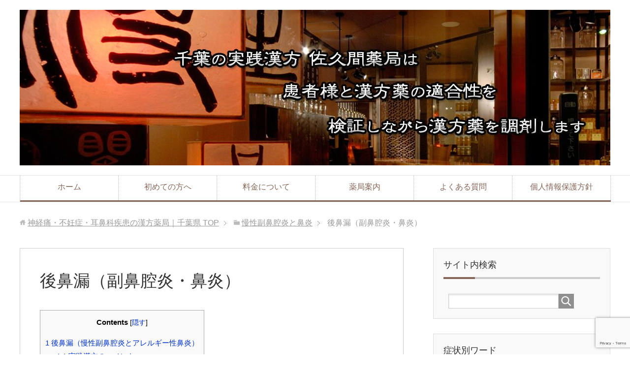

--- FILE ---
content_type: text/html; charset=UTF-8
request_url: https://kanpo-yaku.jp/houkoku_chikunou_002/kakuron_koubirou_20160225/
body_size: 11268
content:
<!DOCTYPE html><html lang="ja" class="col2"><head prefix="og: http://ogp.me/ns# fb: http://ogp.me/ns/fb#"><link media="all" href="https://kanpo-yaku.jp/wp-content/cache/autoptimize/css/autoptimize_5376c9c92c78a6a7706d18e560b5d919.css" rel="stylesheet" /><title>後鼻漏（副鼻腔炎・鼻炎） | 神経痛・不妊症・耳鼻科疾患の漢方薬局｜千葉県</title><meta charset="UTF-8"><meta http-equiv="X-UA-Compatible" content="IE=edge"><meta name="viewport" content="width=device-width, initial-scale=1.0"><meta name="keywords" content="後鼻漏,慢性副鼻腔炎,鼻炎"><meta name="description" content="後鼻漏の改善症例。慢性副鼻腔炎とアレルギー性鼻炎から誘発された難治性の後鼻漏への漢方治療の効果と考察。報告：千葉県の漢方専門 佐久間薬局"><link rel="canonical" href="https://kanpo-yaku.jp/houkoku_chikunou_002/kakuron_koubirou_20160225/" /><meta name='robots' content='max-image-preview:large' /><link rel='dns-prefetch' href='//s.w.org' /><link rel="alternate" type="application/rss+xml" title="神経痛・不妊症・耳鼻科疾患の漢方薬局｜千葉県 &raquo; フィード" href="https://kanpo-yaku.jp/feed/" /><link rel="alternate" type="application/rss+xml" title="神経痛・不妊症・耳鼻科疾患の漢方薬局｜千葉県 &raquo; コメントフィード" href="https://kanpo-yaku.jp/comments/feed/" /> <script type="text/javascript">window._wpemojiSettings = {"baseUrl":"https:\/\/s.w.org\/images\/core\/emoji\/13.1.0\/72x72\/","ext":".png","svgUrl":"https:\/\/s.w.org\/images\/core\/emoji\/13.1.0\/svg\/","svgExt":".svg","source":{"concatemoji":"https:\/\/kanpo-yaku.jp\/wp-includes\/js\/wp-emoji-release.min.js?ver=5.8.12"}};
			!function(e,a,t){var n,r,o,i=a.createElement("canvas"),p=i.getContext&&i.getContext("2d");function s(e,t){var a=String.fromCharCode;p.clearRect(0,0,i.width,i.height),p.fillText(a.apply(this,e),0,0);e=i.toDataURL();return p.clearRect(0,0,i.width,i.height),p.fillText(a.apply(this,t),0,0),e===i.toDataURL()}function c(e){var t=a.createElement("script");t.src=e,t.defer=t.type="text/javascript",a.getElementsByTagName("head")[0].appendChild(t)}for(o=Array("flag","emoji"),t.supports={everything:!0,everythingExceptFlag:!0},r=0;r<o.length;r++)t.supports[o[r]]=function(e){if(!p||!p.fillText)return!1;switch(p.textBaseline="top",p.font="600 32px Arial",e){case"flag":return s([127987,65039,8205,9895,65039],[127987,65039,8203,9895,65039])?!1:!s([55356,56826,55356,56819],[55356,56826,8203,55356,56819])&&!s([55356,57332,56128,56423,56128,56418,56128,56421,56128,56430,56128,56423,56128,56447],[55356,57332,8203,56128,56423,8203,56128,56418,8203,56128,56421,8203,56128,56430,8203,56128,56423,8203,56128,56447]);case"emoji":return!s([10084,65039,8205,55357,56613],[10084,65039,8203,55357,56613])}return!1}(o[r]),t.supports.everything=t.supports.everything&&t.supports[o[r]],"flag"!==o[r]&&(t.supports.everythingExceptFlag=t.supports.everythingExceptFlag&&t.supports[o[r]]);t.supports.everythingExceptFlag=t.supports.everythingExceptFlag&&!t.supports.flag,t.DOMReady=!1,t.readyCallback=function(){t.DOMReady=!0},t.supports.everything||(n=function(){t.readyCallback()},a.addEventListener?(a.addEventListener("DOMContentLoaded",n,!1),e.addEventListener("load",n,!1)):(e.attachEvent("onload",n),a.attachEvent("onreadystatechange",function(){"complete"===a.readyState&&t.readyCallback()})),(n=t.source||{}).concatemoji?c(n.concatemoji):n.wpemoji&&n.twemoji&&(c(n.twemoji),c(n.wpemoji)))}(window,document,window._wpemojiSettings);</script> <link rel="https://api.w.org/" href="https://kanpo-yaku.jp/wp-json/" /><link rel="alternate" type="application/json" href="https://kanpo-yaku.jp/wp-json/wp/v2/pages/172" /><link rel="EditURI" type="application/rsd+xml" title="RSD" href="https://kanpo-yaku.jp/xmlrpc.php?rsd" /><link rel="wlwmanifest" type="application/wlwmanifest+xml" href="https://kanpo-yaku.jp/wp-includes/wlwmanifest.xml" /><meta name="generator" content="WordPress 5.8.12" /><link rel='shortlink' href='https://kanpo-yaku.jp/?p=172' /><link rel="alternate" type="application/json+oembed" href="https://kanpo-yaku.jp/wp-json/oembed/1.0/embed?url=https%3A%2F%2Fkanpo-yaku.jp%2Fhoukoku_chikunou_002%2Fkakuron_koubirou_20160225%2F" /><link rel="alternate" type="text/xml+oembed" href="https://kanpo-yaku.jp/wp-json/oembed/1.0/embed?url=https%3A%2F%2Fkanpo-yaku.jp%2Fhoukoku_chikunou_002%2Fkakuron_koubirou_20160225%2F&#038;format=xml" /><link rel="shortcut icon" type="image/x-icon" href="https://kanpo-yaku.jp/wp-content/themes/keni70_wp_corp_brown_201705301602/favicon.ico"><link rel="apple-touch-icon" href="https://kanpo-yaku.jp/wp-content/themes/keni70_wp_corp_brown_201705301602/images/apple-touch-icon.png"><link rel="apple-touch-icon-precomposed" href="https://kanpo-yaku.jp/wp-content/themes/keni70_wp_corp_brown_201705301602/images/apple-touch-icon.png"><link rel="icon" href="https://kanpo-yaku.jp/wp-content/themes/keni70_wp_corp_brown_201705301602/images/apple-touch-icon.png"> <!--[if lt IE 9]><script src="https://kanpo-yaku.jp/wp-content/themes/keni70_wp_corp_brown_201705301602/js/html5.js"></script><![endif]--></head><body class="page-template-default page page-id-172 page-child parent-pageid-168"><div class="container"><header id="top" class="site-header "><div class="site-header-in"><div class="site-header-conts"><p class="site-title"><a href="https://kanpo-yaku.jp"><img src="https://kanpo-yaku.jp/wp-content/uploads/2017/07/header-4b-1200px.jpg" alt="神経痛・不妊症・耳鼻科疾患の漢方薬局｜千葉県" /></a></p></div></div><nav class="global-nav"><div class="global-nav-in"><div class="global-nav-panel"><span class="btn-global-nav icon-gn-menu">メニュー</span></div><ul id="menu"><li class="menu-item menu-item-type-custom menu-item-object-custom menu-item-home menu-item-278"><a href="https://kanpo-yaku.jp/">ホーム</a></li><li class="menu-item menu-item-type-post_type menu-item-object-page menu-item-has-children menu-item-284"><a href="https://kanpo-yaku.jp/shinki/">初めての方へ</a><ul class="sub-menu"><li class="menu-item menu-item-type-post_type menu-item-object-page menu-item-539"><a href="https://kanpo-yaku.jp/shinki/">初めての方へ</a></li><li class="menu-item menu-item-type-post_type menu-item-object-page menu-item-391"><a href="https://kanpo-yaku.jp/honnin/">患者様ご自身が</a></li><li class="menu-item menu-item-type-post_type menu-item-object-page menu-item-394"><a href="https://kanpo-yaku.jp/yoyaku/">完全予約制</a></li><li class="menu-item menu-item-type-post_type menu-item-object-page menu-item-393"><a href="https://kanpo-yaku.jp/taimen/">対面相談制について</a></li><li class="menu-item menu-item-type-post_type menu-item-object-page menu-item-392"><a href="https://kanpo-yaku.jp/soudan_jikan/">相談時間</a></li></ul></li><li class="menu-item menu-item-type-post_type menu-item-object-page menu-item-has-children menu-item-283"><a href="https://kanpo-yaku.jp/ryoukin/">料金について</a><ul class="sub-menu"><li class="menu-item menu-item-type-post_type menu-item-object-page menu-item-540"><a href="https://kanpo-yaku.jp/ryoukin/">漢方薬の料金</a></li><li class="menu-item menu-item-type-post_type menu-item-object-page menu-item-390"><a href="https://kanpo-yaku.jp/hoken/">健康保険について</a></li></ul></li><li class="menu-item menu-item-type-post_type menu-item-object-page menu-item-has-children menu-item-280"><a href="https://kanpo-yaku.jp/annai/">薬局案内</a><ul class="sub-menu"><li class="menu-item menu-item-type-post_type menu-item-object-page menu-item-541"><a href="https://kanpo-yaku.jp/annai/">薬局案内</a></li><li class="menu-item menu-item-type-post_type menu-item-object-page menu-item-279"><a href="https://kanpo-yaku.jp/annai/access/">アクセス</a></li><li class="menu-item menu-item-type-post_type menu-item-object-page menu-item-372"><a href="https://kanpo-yaku.jp/annai/soudan/">相談窓口</a></li></ul></li><li class="menu-item menu-item-type-post_type menu-item-object-page menu-item-has-children menu-item-281"><a href="https://kanpo-yaku.jp/faq/">よくある質問</a><ul class="sub-menu"><li class="menu-item menu-item-type-post_type menu-item-object-page menu-item-542"><a href="https://kanpo-yaku.jp/faq/">よくある質問</a></li><li class="menu-item menu-item-type-post_type menu-item-object-page menu-item-395"><a href="https://kanpo-yaku.jp/link/">リンクについて</a></li><li class="menu-item menu-item-type-post_type menu-item-object-page menu-item-396"><a href="https://kanpo-yaku.jp/contact/">お問い合わせ</a></li></ul></li><li class="menu-item menu-item-type-post_type menu-item-object-page menu-item-397"><a href="https://kanpo-yaku.jp/private/">個人情報保護方針</a></li></ul></div></nav></header><div class="main-body"><div class="main-body-in"><nav class="breadcrumbs"><ol class="breadcrumbs-in" itemscope itemtype="http://schema.org/BreadcrumbList"><li class="bcl-first" itemprop="itemListElement" itemscope itemtype="http://schema.org/ListItem"> <a itemprop="item" href="https://kanpo-yaku.jp"><span itemprop="name">神経痛・不妊症・耳鼻科疾患の漢方薬局｜千葉県</span> TOP</a><meta itemprop="position" content="1" /></li><li itemprop="itemListElement" itemscope itemtype="http://schema.org/ListItem"> <a itemprop="item" href="https://kanpo-yaku.jp/houkoku_chikunou_002/"><span itemprop="name">慢性副鼻腔炎と鼻炎</span></a><meta itemprop="position" content="2" /></li><li class="bcl-last">後鼻漏（副鼻腔炎・鼻炎）</li></ol></nav><main><div class="main-conts"><article id="post-172" class="section-wrap post-172 page type-page status-publish has-post-thumbnail tag-koubirou tag-mansei-fukubiku-en tag-bien"><div class="section-in"><header class="article-header"><h1 class="section-title">後鼻漏（副鼻腔炎・鼻炎）</h1></header><div class="article-body"><div id="toc_container" class="no_bullets"><p class="toc_title">Contents</p><ul class="toc_list"><li><a href="#i"><span class="toc_number toc_depth_1">1</span> 後鼻漏（慢性副鼻腔炎とアレルギー性鼻炎）</a><ul><li><a href="#i-2"><span class="toc_number toc_depth_2">1.1</span> 実践漢方のコメント</a></li><li><a href="#i-3"><span class="toc_number toc_depth_2">1.2</span> 必要となった漢方薬の料金</a></li></ul></li></ul></div><h2><span id="i">後鼻漏（慢性副鼻腔炎とアレルギー性鼻炎）</span></h2><p>後鼻漏の多くは、アレルギー性鼻炎や副鼻腔炎から誘発する。<br /> 咽喉へ流れる鼻汁の不快感の爲に、睡眠障害や様々な神経症状を呈する方もいる。</p><p>先日の患者さんも憔悴されていた。</p><p>60歳代のご婦人である。<br /> ２０年前からアレルギー性鼻炎を発症し、継続的に市販の点鼻薬を使用。<br /> 慢性副鼻腔炎の既往もあり、耳鼻科に通院。<br /> それ以前には、鼻中隔湾曲症の手術を受けている。</p><p>そして半年前、風邪をこじらせ、激しい鼻づまりに襲われた。<br /> 点鼻薬も効かず、市販の点鼻薬を止める。<br /> 慌てて耳鼻科を受診すると、上咽頭の炎症を指摘され、2週間の投薬にて治療は終了された。</p><p>しかし、鼻の奥に膜が張ったように呼吸がしずらい。<br /> 後鼻漏も顕著にあらわれ、咽喉にへばりつく鼻汁の不快感で、睡眠が妨げられる。<br /> 日増しに悪化する症状のため、不安感、憂鬱感が増大し、食欲は減退。</p><p>なんといっても、後鼻漏による咽喉の不快感が耐え難い。<br /> 独自でネットを介し、漢方製剤「半夏厚朴湯」、「黄耆建中湯」を購入し服用したという。<br /> ところが、症状は益々悪化・・・。</p><p>ネットの情報源から、漢方薬を入手したくなる心情は察せられる。<br /> だが、漢方治療と言うものは、厳密な漢方的解析により成立する。</p><p>まして後鼻漏の病態は、至極複雑である。<br /> 素人さんがネットの知識で、治癒に至らしめるのは非常に難しい。</p><p>患者さんに適合する漢方処方は何か？<br /> その解析方法として、当薬局は糸練功という技術を採用している。<br /> （糸練功の詳細は、著者の論文<a title="糸練功に関する学会報告" href="https://kanpo-yaku.jp/shirenkou001/shirenkou002" target="_blank" rel="noopener">「糸練功に関する学会報告」</a>を参照されたい）</p><p>問診の後、後鼻漏の際に反応が現れる部位（反応穴）を糸練功により入念に確認した。<br /> このケースにおける確認部位は、上下副鼻腔（蓄膿症）と右迎香穴（アレルギー性鼻炎）、そして咽喉の愁訴部である。</p><p>解析結果を以下に記す。</p><p>○右迎香の反応より<br /> ●小青竜湯加石膏合二陳湯（しょうせいりゅうとうかせっこうごうにちんとう）証・・・（Ａ1証）<br /> ●Ｎスクアレン製剤（Ｎすくあれんせいざい）証・・・（Ａ2証）</p><p>○副鼻腔の反応より<br /> ●Ｆ曲參製剤（Ｆきょくじんせいざい）証・・・（Ｂ1証）</p><p>以上の３証が、治療を要する低い合数で確認された。<br /> 「○○証」と表現しているのは、○○という漢方藥が適応する異常である。</p><p>尚、神経症状としての「咽喉の異物感」は、上記の各合数と一致していた。<br /> 従って、患者さんの自覚している不快な咽喉の異物感は、アレルギー性鼻炎と、未完治である慢性副鼻腔炎による二次的な症状と推測される。<br /> よって、本症例における咽喉の異物感には、半夏厚朴湯は無効である。</p><p>また A1証は通常、煎じ薬である。<br /> が、エキス製剤「H利水製剤とGカプセル製剤」の組合せで代用可能であることを糸練功にて確認した。</p><p>早速、H利水製剤とGカプセル製剤（Ａ1証）、Ｎスクアレン製剤（Ａ2証）、そしてＦ曲參製剤（Ｂ1証）にて治療を開始。</p><p><b>・・・０ヵ月後</b><br /> 後鼻漏：強い<br /> 鼻閉：強い（膜が貼っている感じ）<br /> 咽喉の異物感：耐え難い（強度の不眠）</p><p><b>・・・１ヵ月後</b><br /> 後鼻漏：軽度（改善中）<br /> 鼻閉：軽度（改善中）<br /> 咽喉の異物感：軽度（中途覚醒あるも眠れる）</p><p><b>・・・３ヵ月後</b><br /> 後鼻漏：微かに（気にならず）<br /> 鼻閉：なし（鼻の通りは良好）<br /> 咽喉の異物感：ほぼ消失（良く眠れる）</p><p>現在も、漢方薬を継続中。</p><hr class="line" /><p align="center"><strong><span class="red_b" style="color: #ff0000;">糸練功の指標（合数）</span></strong><br /> 合数の数値は、－1.0～10.0 の範囲で表わされ、<br /> 病態の要因である“異常ポイント”を意味します。<br /> <b>※症状が重いほど合数は低く改善と共に上昇します<br /> </b></p><hr class="line" /><h3><span id="i-2">実践漢方のコメント</span></h3><p>後鼻漏への漢方薬による改善過程です。</p><p>本症例における後鼻漏は、アレルギー性鼻炎と慢性副鼻腔炎（蓄膿症）の両因子によるものと思われます。</p><p>20数年前から発症したアレルギー性鼻炎に対し、血管収縮剤（点鼻薬）を対症療法的に常用したため、薬剤性鼻炎を併発。<br /> その上、風邪による炎症の追い討ち。<br /> こうなったら、市販の点鼻薬は効きません。<br /> 漢方的な治療も複雑になっていきます。</p><p>患者さんの鼻炎の解析結果は、2つ</p><p>極めて重度な、－0.6合 小青竜湯加石膏合二陳湯証</p><p>重度な、　　0合 Ｎスクアレン製剤証</p><p>そして、副鼻腔の解析結果は、1つ</p><p>重度な、　0.2合 Ｆ曲參製剤証</p><p>これら3つの異常（病態）が重なり合って後鼻漏を起こしていたのです。</p><p>我々には、糸練功という技術があります。<br /> 患者さんの病態を分割し、個々の適合処方を誘導する技術です。<br /> ですから、薬を服用する前に有効な処方を識別できます。</p><p>しかし、本症例の後鼻漏は非常に複雑です。<br /> 3つの病態を同時進行で改善させなくてはならないのです。</p><p>もし糸練功を活用せずに、この方の後鼻漏を治癒に至らしめる先生は、神の領域の凄腕です。</p><p>さて、患者さんはネットの情報を頼りに漢方製剤「半夏厚朴湯」、「黄耆建中湯」を入手して症状を悪化させています。</p><p>それは、何故か？<br /> 後鼻漏の方は、咽喉へ流れ落ちた鼻汁による「咽喉の異物感」を自覚することがあります。<br /> 咽喉の異物感には、半夏厚朴湯という漢方処方がよく適用されます。<br /> ですが、本症例においては半夏厚朴湯の適応はありません。</p><p>また慢性副鼻腔炎には、黄耆建中湯の適応例があります。<br /> しかし、本症例においては黄耆建中湯の適合はありません。</p><p>そうです・・・漢方薬の選定が間違っていたのです。</p><p>漢方薬だから安全・・・それは迷信です。<br /> 正確な漢方的解析があって、漢方治療は成り立ちます。</p><p>ご面倒でも、漢方専門の病院・薬局に足を運ぶのが賢明です。</p><p>最後に、糸練功の理論を構築され御教授賜りました木下順一朗先生（福岡県・太陽堂漢薬局）に、衷心より感謝申し上げます。</p><hr class="line" /><h3><span id="i-3">必要となった漢方薬の料金</span></h3><table class="table_line"><tbody><tr><td class="table_line" style="text-align: center; vertical-align: middle;" align="center">漢方薬</td><td class="table_line" style="text-align: center; vertical-align: middle;" align="center">漢方薬の種類</td><td class="table_line" style="text-align: center; vertical-align: middle;" align="center">料金（30日分）</td></tr><tr><td class="table_line" style="text-align: center; vertical-align: middle;" align="center">H利水製剤+Gカプセル製剤<br /> （代用処方）</td><td class="table_line" style="text-align: center; vertical-align: middle;" align="center">散薬+カプセル</td><td class="table_line" style="text-align: center; vertical-align: middle;" align="center">13,800円<br /> （税別）</td></tr><tr><td class="table_line" style="text-align: center; vertical-align: middle;" align="center">Ｎスクアレン製剤</td><td class="table_line" style="text-align: center; vertical-align: middle;" align="center">カプセル</td><td class="table_line" style="text-align: center; vertical-align: middle;" align="center">12,000円<br /> （税別）</td></tr><tr><td class="table_line" style="text-align: center; vertical-align: middle;" align="center">Ｆ曲參製剤</td><td class="table_line" style="text-align: center; vertical-align: middle;" align="center">散薬</td><td class="table_line" style="text-align: center; vertical-align: middle;" align="center">15,000円<br /> （税別）</td></tr></tbody></table><p align="center"><span style="color: #ff0000;">※ 適合する漢方処方は、個々の患者様により異なります</span></p><hr class="line" /></div><div class="post-tag"><p>タグ：<a href="https://kanpo-yaku.jp/tag/koubirou/" rel="tag">後鼻漏</a>, <a href="https://kanpo-yaku.jp/tag/mansei-fukubiku-en/" rel="tag">慢性副鼻腔炎</a>, <a href="https://kanpo-yaku.jp/tag/bien/" rel="tag">鼻炎</a></p></div><div class="contents related-articles related-articles-thumbs01"><h2 id="keni-relatedposts">関連記事</h2><ul class="keni-relatedposts-list"><li><div class="related-thumb"><a href="https://kanpo-yaku.jp/houkoku_chikunou_002/kakuron_chikunou_shou_0202/" title="蓄膿症（慢性副鼻腔炎）"><img src="https://kanpo-yaku.jp/wp-content/uploads/2016/06/bien_01_120px.jpg" class="relation-image"></a></div><p><a href="https://kanpo-yaku.jp/houkoku_chikunou_002/kakuron_chikunou_shou_0202/" title="蓄膿症（慢性副鼻腔炎）">蓄膿症（慢性副鼻腔炎）</a></p></li><li><div class="related-thumb"><a href="https://kanpo-yaku.jp/zensoku-20171226/" title="妊娠に伴う咳（気管支喘息）と鼻炎"><img src="https://kanpo-yaku.jp/wp-content/uploads/2016/07/seki_01_120px.jpg" class="relation-image"></a></div><p><a href="https://kanpo-yaku.jp/zensoku-20171226/" title="妊娠に伴う咳（気管支喘息）と鼻炎">妊娠に伴う咳（気管支喘息）と鼻炎</a></p></li><li><div class="related-thumb"><a href="https://kanpo-yaku.jp/houkoku_chikunou_002/houkoku_chikunou_001/" title="慢性副鼻腔炎と鼻づまり"><img src="https://kanpo-yaku.jp/wp-content/uploads/2016/06/bien_01_120px.jpg" class="relation-image"></a></div><p><a href="https://kanpo-yaku.jp/houkoku_chikunou_002/houkoku_chikunou_001/" title="慢性副鼻腔炎と鼻づまり">慢性副鼻腔炎と鼻づまり</a></p></li><li><div class="related-thumb"><a href="https://kanpo-yaku.jp/houkoku_chikunou_002/" title="慢性副鼻腔炎と鼻炎"><img src="https://kanpo-yaku.jp/wp-content/uploads/2016/06/bien_01_120px.jpg" class="relation-image"></a></div><p><a href="https://kanpo-yaku.jp/houkoku_chikunou_002/" title="慢性副鼻腔炎と鼻炎">慢性副鼻腔炎と鼻炎</a></p></li><li><div class="related-thumb"><a href="https://kanpo-yaku.jp/houkoku_chikunou_002/voice_008_bien/" title="アレルギー性鼻炎を克服｜声"><img src="https://kanpo-yaku.jp/wp-content/uploads/2016/06/bien_01_120px.jpg" class="relation-image"></a></div><p><a href="https://kanpo-yaku.jp/houkoku_chikunou_002/voice_008_bien/" title="アレルギー性鼻炎を克服｜声">アレルギー性鼻炎を克服｜声</a></p></li></ul></div></div></article></div></main><aside class="sub-conts sidebar"><section id="search-3" class="section-wrap widget-conts widget_search"><div class="section-in"><h3 class="section-title">サイト内検索</h3><form method="get" id="searchform" action="https://kanpo-yaku.jp/"><div class="search-box"> <input class="search" type="text" value="" name="s" id="s"><button id="searchsubmit" class="btn-search"><img alt="検索" width="32" height="20" src="https://kanpo-yaku.jp/wp-content/themes/keni70_wp_corp_brown_201705301602/images/icon/icon-btn-search.png"></button></div></form></div></section><section id="tag_cloud-2" class="section-wrap widget-conts widget_tag_cloud"><div class="section-in"><h3 class="section-title">症状別ワード</h3><div class="tagcloud"><a href="https://kanpo-yaku.jp/tag/sibire/" class="tag-cloud-link tag-link-119 tag-link-position-1" style="font-size: 19.822222222222pt;" aria-label="しびれ (11個の項目)">しびれ</a> <a href="https://kanpo-yaku.jp/tag/nodo-ibutukan/" class="tag-cloud-link tag-link-140 tag-link-position-2" style="font-size: 12.666666666667pt;" aria-label="のどの異物感 (6個の項目)">のどの異物感</a> <a href="https://kanpo-yaku.jp/tag/furatuki/" class="tag-cloud-link tag-link-126 tag-link-position-3" style="font-size: 8pt;" aria-label="めまい (4個の項目)">めまい</a> <a href="https://kanpo-yaku.jp/tag/arerugi-sei-bien/" class="tag-cloud-link tag-link-38 tag-link-position-4" style="font-size: 8pt;" aria-label="アレルギー性鼻炎 (4個の項目)">アレルギー性鼻炎</a> <a href="https://kanpo-yaku.jp/tag/riumati/" class="tag-cloud-link tag-link-121 tag-link-position-5" style="font-size: 8pt;" aria-label="リウマチ (4個の項目)">リウマチ</a> <a href="https://kanpo-yaku.jp/tag/geri/" class="tag-cloud-link tag-link-89 tag-link-position-6" style="font-size: 15.777777777778pt;" aria-label="下痢 (8個の項目)">下痢</a> <a href="https://kanpo-yaku.jp/tag/funin/" class="tag-cloud-link tag-link-135 tag-link-position-7" style="font-size: 15.777777777778pt;" aria-label="不妊 (8個の項目)">不妊</a> <a href="https://kanpo-yaku.jp/tag/funin-syo/" class="tag-cloud-link tag-link-54 tag-link-position-8" style="font-size: 22pt;" aria-label="不妊症 (13個の項目)">不妊症</a> <a href="https://kanpo-yaku.jp/tag/fumin/" class="tag-cloud-link tag-link-86 tag-link-position-9" style="font-size: 19.822222222222pt;" aria-label="不眠 (11個の項目)">不眠</a> <a href="https://kanpo-yaku.jp/tag/fumin-syo/" class="tag-cloud-link tag-link-57 tag-link-position-10" style="font-size: 10.488888888889pt;" aria-label="不眠症 (5個の項目)">不眠症</a> <a href="https://kanpo-yaku.jp/tag/gojyu-kata/" class="tag-cloud-link tag-link-37 tag-link-position-11" style="font-size: 10.488888888889pt;" aria-label="五十肩 (5個の項目)">五十肩</a> <a href="https://kanpo-yaku.jp/tag/hie-syo/" class="tag-cloud-link tag-link-36 tag-link-position-12" style="font-size: 14.222222222222pt;" aria-label="冷え症 (7個の項目)">冷え症</a> <a href="https://kanpo-yaku.jp/tag/zakotu-sinkeitu/" class="tag-cloud-link tag-link-53 tag-link-position-13" style="font-size: 18.577777777778pt;" aria-label="坐骨神経痛 (10個の項目)">坐骨神経痛</a> <a href="https://kanpo-yaku.jp/tag/henkeisei-hizakansetu-syou/" class="tag-cloud-link tag-link-66 tag-link-position-14" style="font-size: 8pt;" aria-label="変形性膝関節症 (4個の項目)">変形性膝関節症</a> <a href="https://kanpo-yaku.jp/tag/ninsin/" class="tag-cloud-link tag-link-132 tag-link-position-15" style="font-size: 10.488888888889pt;" aria-label="妊娠 (5個の項目)">妊娠</a> <a href="https://kanpo-yaku.jp/tag/sikyu-naimakusyou/" class="tag-cloud-link tag-link-142 tag-link-position-16" style="font-size: 8pt;" aria-label="子宮内膜症 (4個の項目)">子宮内膜症</a> <a href="https://kanpo-yaku.jp/tag/mansei-fukubiku-en/" class="tag-cloud-link tag-link-69 tag-link-position-17" style="font-size: 10.488888888889pt;" aria-label="慢性副鼻腔炎 (5個の項目)">慢性副鼻腔炎</a> <a href="https://kanpo-yaku.jp/tag/gekkei-tuu/" class="tag-cloud-link tag-link-100 tag-link-position-18" style="font-size: 14.222222222222pt;" aria-label="月経痛 (7個の項目)">月経痛</a> <a href="https://kanpo-yaku.jp/tag/tuikanban-herunia/" class="tag-cloud-link tag-link-141 tag-link-position-19" style="font-size: 19.822222222222pt;" aria-label="椎間板ヘルニア (11個の項目)">椎間板ヘルニア</a> <a href="https://kanpo-yaku.jp/tag/kanpouyaku/" class="tag-cloud-link tag-link-131 tag-link-position-20" style="font-size: 10.488888888889pt;" aria-label="漢方薬 (5個の項目)">漢方薬</a> <a href="https://kanpo-yaku.jp/tag/memai/" class="tag-cloud-link tag-link-136 tag-link-position-21" style="font-size: 18.577777777778pt;" aria-label="眩暈 (10個の項目)">眩暈</a> <a href="https://kanpo-yaku.jp/tag/moumakuzenouhansenisyou/" class="tag-cloud-link tag-link-129 tag-link-position-22" style="font-size: 10.488888888889pt;" aria-label="網膜前黄斑線維症 (5個の項目)">網膜前黄斑線維症</a> <a href="https://kanpo-yaku.jp/tag/jiheikan/" class="tag-cloud-link tag-link-27 tag-link-position-23" style="font-size: 12.666666666667pt;" aria-label="耳閉感 (6個の項目)">耳閉感</a> <a href="https://kanpo-yaku.jp/tag/miminari/" class="tag-cloud-link tag-link-102 tag-link-position-24" style="font-size: 8pt;" aria-label="耳鳴り (4個の項目)">耳鳴り</a> <a href="https://kanpo-yaku.jp/tag/katakori/" class="tag-cloud-link tag-link-87 tag-link-position-25" style="font-size: 15.777777777778pt;" aria-label="肩こり (8個の項目)">肩こり</a> <a href="https://kanpo-yaku.jp/tag/kata-itami/" class="tag-cloud-link tag-link-149 tag-link-position-26" style="font-size: 10.488888888889pt;" aria-label="肩の痛み (5個の項目)">肩の痛み</a> <a href="https://kanpo-yaku.jp/tag/kata-kori/" class="tag-cloud-link tag-link-32 tag-link-position-27" style="font-size: 10.488888888889pt;" aria-label="肩凝り (5個の項目)">肩凝り</a> <a href="https://kanpo-yaku.jp/tag/tannou-en/" class="tag-cloud-link tag-link-46 tag-link-position-28" style="font-size: 10.488888888889pt;" aria-label="胆のう炎 (5個の項目)">胆のう炎</a> <a href="https://kanpo-yaku.jp/tag/tanseki/" class="tag-cloud-link tag-link-137 tag-link-position-29" style="font-size: 12.666666666667pt;" aria-label="胆石 (6個の項目)">胆石</a> <a href="https://kanpo-yaku.jp/tag/tanseki-syo/" class="tag-cloud-link tag-link-44 tag-link-position-30" style="font-size: 15.777777777778pt;" aria-label="胆石症 (8個の項目)">胆石症</a> <a href="https://kanpo-yaku.jp/tag/tansa/" class="tag-cloud-link tag-link-91 tag-link-position-31" style="font-size: 15.777777777778pt;" aria-label="胆砂 (8個の項目)">胆砂</a> <a href="https://kanpo-yaku.jp/tag/muneyake/" class="tag-cloud-link tag-link-125 tag-link-position-32" style="font-size: 8pt;" aria-label="胸焼け (4個の項目)">胸焼け</a> <a href="https://kanpo-yaku.jp/tag/youtuu/" class="tag-cloud-link tag-link-75 tag-link-position-33" style="font-size: 22pt;" aria-label="腰痛 (13個の項目)">腰痛</a> <a href="https://kanpo-yaku.jp/tag/fukutu/" class="tag-cloud-link tag-link-50 tag-link-position-34" style="font-size: 15.777777777778pt;" aria-label="腹痛 (8個の項目)">腹痛</a> <a href="https://kanpo-yaku.jp/tag/hiza-itami/" class="tag-cloud-link tag-link-117 tag-link-position-35" style="font-size: 8pt;" aria-label="膝関節の痛み (4個の項目)">膝関節の痛み</a> <a href="https://kanpo-yaku.jp/tag/chikunou-syo/" class="tag-cloud-link tag-link-80 tag-link-position-36" style="font-size: 8pt;" aria-label="蓄膿症 (4個の項目)">蓄膿症</a> <a href="https://kanpo-yaku.jp/tag/jinmasin/" class="tag-cloud-link tag-link-35 tag-link-position-37" style="font-size: 12.666666666667pt;" aria-label="蕁麻疹 (6個の項目)">蕁麻疹</a> <a href="https://kanpo-yaku.jp/tag/keisei-memai/" class="tag-cloud-link tag-link-147 tag-link-position-38" style="font-size: 8pt;" aria-label="頚性眩暈 (4個の項目)">頚性眩暈</a> <a href="https://kanpo-yaku.jp/tag/zutuu/" class="tag-cloud-link tag-link-56 tag-link-position-39" style="font-size: 15.777777777778pt;" aria-label="頭痛 (8個の項目)">頭痛</a> <a href="https://kanpo-yaku.jp/tag/keitui-herunia/" class="tag-cloud-link tag-link-30 tag-link-position-40" style="font-size: 18.577777777778pt;" aria-label="頸椎ヘルニア (10個の項目)">頸椎ヘルニア</a> <a href="https://kanpo-yaku.jp/tag/syokuyoku-gentai/" class="tag-cloud-link tag-link-128 tag-link-position-41" style="font-size: 10.488888888889pt;" aria-label="食欲減退 (5個の項目)">食欲減退</a> <a href="https://kanpo-yaku.jp/tag/kubi-kori/" class="tag-cloud-link tag-link-40 tag-link-position-42" style="font-size: 18.577777777778pt;" aria-label="首こり (10個の項目)">首こり</a> <a href="https://kanpo-yaku.jp/tag/kotu-sosyou-syo/" class="tag-cloud-link tag-link-64 tag-link-position-43" style="font-size: 20.755555555556pt;" aria-label="骨粗鬆症 (12個の項目)">骨粗鬆症</a> <a href="https://kanpo-yaku.jp/tag/ouhan-zenmaku/" class="tag-cloud-link tag-link-47 tag-link-position-44" style="font-size: 10.488888888889pt;" aria-label="黄斑前膜 (5個の項目)">黄斑前膜</a> <a href="https://kanpo-yaku.jp/tag/bien/" class="tag-cloud-link tag-link-97 tag-link-position-45" style="font-size: 12.666666666667pt;" aria-label="鼻炎 (6個の項目)">鼻炎</a></div></div></section><section id="bizcalendar-3" class="section-wrap widget-conts widget_bizcalendar"><div class="section-in"><h3 class="section-title">開局時間：11:00～18:00</h3><div id='biz_calendar'></div></div></section><section id="keni_pv-3" class="section-wrap widget-conts widget_keni_pv"><div class="section-in"><h3 class="section-title">特集記事</h3><ol class="ranking-list ranking-list03"><li class="rank01"><h4 class="rank-title"><a href="https://kanpo-yaku.jp/kakuron_baikakuki_0205/kakuron_sasei_0724/">声がれ（嗄声）</a></h4><div class="rank-thumb"><a href="https://kanpo-yaku.jp/kakuron_baikakuki_0205/kakuron_sasei_0724/"><img width="100" height="100" src="https://kanpo-yaku.jp/wp-content/uploads/2016/07/seki_01_120px.jpg" class="attachment-ss_thumb size-ss_thumb wp-post-image" alt="" loading="lazy" /></a></div><p class="rank-desc">感冒後に発症した、声がれ（嗄声）への漢方治療</p></li><li class="rank02"><h4 class="rank-title"><a href="https://kanpo-yaku.jp/zensoku-20171226/">妊娠に伴う咳（気管支喘息）と鼻炎</a></h4><div class="rank-thumb"><a href="https://kanpo-yaku.jp/zensoku-20171226/"><img width="100" height="100" src="https://kanpo-yaku.jp/wp-content/uploads/2016/07/seki_01_120px.jpg" class="attachment-ss_thumb size-ss_thumb wp-post-image" alt="" loading="lazy" /></a></div><p class="rank-desc">「妊娠中に発症した激しい咳」・・・そんなお辛い体験をされる方は、想像以上に多いと思います。  お腹に赤ちゃんを宿しているのですから、服薬に際してはお母様ご本...</p></li><li class="rank03"><h4 class="rank-title"><a href="https://kanpo-yaku.jp/kakuron_sinzou_sinkei_001/houkoku_kounai_itami_0810/">口腔灼熱症候群・舌痛症</a></h4><div class="rank-thumb"><a href="https://kanpo-yaku.jp/kakuron_sinzou_sinkei_001/houkoku_kounai_itami_0810/"><img width="100" height="100" src="https://kanpo-yaku.jp/wp-content/uploads/2017/05/kounai01-120px-100x100.jpg" class="attachment-ss_thumb size-ss_thumb wp-post-image" alt="" loading="lazy" srcset="https://kanpo-yaku.jp/wp-content/uploads/2017/05/kounai01-120px-100x100.jpg 100w, https://kanpo-yaku.jp/wp-content/uploads/2017/05/kounai01-120px.jpg 120w" sizes="(max-width: 100px) 100vw, 100px" /></a></div><p class="rank-desc">口腔灼熱症候群（バーニングマウス症候群）に対する桂枝甘草処方と抑肝散の効果</p></li><li class="rank04"><h4 class="rank-title"><a href="https://kanpo-yaku.jp/tokusyu_tanseki/">特集｜胆石（胆砂・胆泥）と漢方薬</a></h4><div class="rank-thumb"><a href="https://kanpo-yaku.jp/tokusyu_tanseki/"><img width="100" height="100" src="https://kanpo-yaku.jp/wp-content/uploads/2016/06/fukutu010.jpg" class="attachment-ss_thumb size-ss_thumb wp-post-image" alt="" loading="lazy" /></a></div><p class="rank-desc">胆石・胆砂・胆泥における漢方治療の治験例</p></li><li class="rank05"><h4 class="rank-title"><a href="https://kanpo-yaku.jp/tokusyu_tanseki/kakuron_tanseki_syou_20140207/">胆砂と慢性胆のう炎</a></h4><div class="rank-thumb"><a href="https://kanpo-yaku.jp/tokusyu_tanseki/kakuron_tanseki_syou_20140207/"><img width="100" height="100" src="https://kanpo-yaku.jp/wp-content/uploads/2016/06/fukutu002.jpg" class="attachment-ss_thumb size-ss_thumb wp-post-image" alt="" loading="lazy" /></a></div><p class="rank-desc">腹痛、腹部膨満感、背部痛を伴う、慢性胆のう炎と漢方治療</p></li></ol></div></section><section id="keni_recent_post-3" class="section-wrap widget-conts widget_keni_recent_post"><div class="section-in"><h3 class="section-title">最近の投稿</h3><ul class="link-menu-image"><li><div class="link-menu-image-thumb"><a href="https://kanpo-yaku.jp/tansa-20180203/"><img width="100" height="100" src="https://kanpo-yaku.jp/wp-content/uploads/2016/06/fukutu008.jpg" class="attachment-ss_thumb size-ss_thumb wp-post-image" alt="" loading="lazy" /></a></div><p class="post-title"><a href="https://kanpo-yaku.jp/tansa-20180203/">胆嚢結石症（胆砂）、胆嚢炎と漢方薬</a></p></li><li><div class="link-menu-image-thumb"><a href="https://kanpo-yaku.jp/zensoku-20171226/"><img width="100" height="100" src="https://kanpo-yaku.jp/wp-content/uploads/2016/07/seki_01_120px.jpg" class="attachment-ss_thumb size-ss_thumb wp-post-image" alt="" loading="lazy" /></a></div><p class="post-title"><a href="https://kanpo-yaku.jp/zensoku-20171226/">妊娠に伴う咳（気管支喘息）と鼻炎</a></p></li><li><div class="link-menu-image-thumb"><a href="https://kanpo-yaku.jp/memai-20170627/"><img width="100" height="100" src="https://kanpo-yaku.jp/wp-content/uploads/2016/06/mimi_nari_01_120px.jpg" class="attachment-ss_thumb size-ss_thumb wp-post-image" alt="" loading="lazy" /></a></div><p class="post-title"><a href="https://kanpo-yaku.jp/memai-20170627/">船酔い様の&#8221;ふわふわ眩暈&#8221;</a></p></li><li><div class="link-menu-image-thumb"><a href="https://kanpo-yaku.jp/funin-naimakusyo-20170623/"><img width="100" height="100" src="https://kanpo-yaku.jp/wp-content/uploads/2016/06/ninpusan004.jpg" class="attachment-ss_thumb size-ss_thumb wp-post-image" alt="" loading="lazy" /></a></div><p class="post-title"><a href="https://kanpo-yaku.jp/funin-naimakusyo-20170623/">子宮内膜症に伴う不妊症</a></p></li><li><div class="link-menu-image-thumb"><a href="https://kanpo-yaku.jp/1386-2/"><img width="100" height="100" src="https://kanpo-yaku.jp/wp-content/uploads/2016/06/ninpusan009.jpg" class="attachment-ss_thumb size-ss_thumb wp-post-image" alt="" loading="lazy" /></a></div><p class="post-title"><a href="https://kanpo-yaku.jp/1386-2/">抗ミュラー管ホルモン（AMH）低値と甲状腺機能低下を伴う不妊症</a></p></li></ul></div></section></aside></div></div><footer class="site-footer"><div class="site-footer-in"><div class="site-footer-conts"><ul class="site-footer-nav"><li id="menu-item-377" class="menu-item menu-item-type-post_type menu-item-object-page menu-item-377"><a href="https://kanpo-yaku.jp/sitemap/">サイトマップ</a></li><li id="menu-item-1996" class="menu-item menu-item-type-post_type menu-item-object-page menu-item-1996"><a href="https://kanpo-yaku.jp/tokusyu_tanseki/">特集｜胆石（胆砂・胆泥）と漢方薬</a></li><li id="menu-item-1997" class="menu-item menu-item-type-post_type menu-item-object-page menu-item-1997"><a href="https://kanpo-yaku.jp/tokusyu_youtu/">特集｜腰痛・膝痛と漢方薬</a></li><li id="menu-item-1998" class="menu-item menu-item-type-post_type menu-item-object-page menu-item-1998"><a href="https://kanpo-yaku.jp/tokusyu_funin/">特集｜不妊症と漢方薬</a></li><li id="menu-item-1999" class="menu-item menu-item-type-post_type menu-item-object-page menu-item-1999"><a href="https://kanpo-yaku.jp/shirenkou001/">糸練功ってなに？</a></li><li id="menu-item-2000" class="menu-item menu-item-type-post_type menu-item-object-page menu-item-2000"><a href="https://kanpo-yaku.jp/kokorozashi001/">伝統漢方研究会のご紹介</a></li></ul></div></div><div class="copyright"><p><small>Copyright (C) 2026 神経痛・不妊症・耳鼻科疾患の漢方薬局｜千葉県 <span>All Rights Reserved.</span></small></p></div></footer><p class="page-top"><a href="#top"><img class="over" src="/wp-content/uploads/2017/05/m_e_others_408-compressor.png" width="80" height="80" alt="ページの先頭へ"></a></p></div> <script type='text/javascript' id='biz-cal-script-js-extra'>var bizcalOptions = {"holiday_title":"\u4f11\u696d\u65e5","sun":"on","mon":"on","holiday":"on","temp_holidays":"2021-11-03\r\n2021-11-23\r\n2021-12-29\r\n2021-12-30\r\n2021-12-31\r\n2022-01-01\r\n2022-01-02\r\n2022-01-03\r\n2022-01-04","temp_weekdays":"","eventday_title":"","eventday_url":"","eventdays":"","month_limit":"\u5236\u9650\u306a\u3057","nextmonthlimit":"12","prevmonthlimit":"12","plugindir":"https:\/\/kanpo-yaku.jp\/wp-content\/plugins\/biz-calendar\/","national_holiday":""};</script> <script type='text/javascript' id='contact-form-7-js-extra'>var wpcf7 = {"api":{"root":"https:\/\/kanpo-yaku.jp\/wp-json\/","namespace":"contact-form-7\/v1"}};</script> <script type='text/javascript' id='toc-front-js-extra'>var tocplus = {"visibility_show":"\u8868\u793a","visibility_hide":"\u96a0\u3059","width":"Auto"};</script> <script type='text/javascript' src='https://www.google.com/recaptcha/api.js?render=6Leh0SEdAAAAAFfgtlqgpkdaJLqP60LcRh4sHlkR&#038;ver=3.0' id='google-recaptcha-js'></script> <script type='text/javascript' id='wpcf7-recaptcha-js-extra'>var wpcf7_recaptcha = {"sitekey":"6Leh0SEdAAAAAFfgtlqgpkdaJLqP60LcRh4sHlkR","actions":{"homepage":"homepage","contactform":"contactform"}};</script> <script defer src="https://kanpo-yaku.jp/wp-content/cache/autoptimize/js/autoptimize_a0504bad70f47a6f6cc3fffc76c8fe0b.js"></script></body></html>

--- FILE ---
content_type: text/html; charset=utf-8
request_url: https://www.google.com/recaptcha/api2/anchor?ar=1&k=6Leh0SEdAAAAAFfgtlqgpkdaJLqP60LcRh4sHlkR&co=aHR0cHM6Ly9rYW5wby15YWt1LmpwOjQ0Mw..&hl=en&v=PoyoqOPhxBO7pBk68S4YbpHZ&size=invisible&anchor-ms=20000&execute-ms=30000&cb=7knekpjkjaoy
body_size: 48565
content:
<!DOCTYPE HTML><html dir="ltr" lang="en"><head><meta http-equiv="Content-Type" content="text/html; charset=UTF-8">
<meta http-equiv="X-UA-Compatible" content="IE=edge">
<title>reCAPTCHA</title>
<style type="text/css">
/* cyrillic-ext */
@font-face {
  font-family: 'Roboto';
  font-style: normal;
  font-weight: 400;
  font-stretch: 100%;
  src: url(//fonts.gstatic.com/s/roboto/v48/KFO7CnqEu92Fr1ME7kSn66aGLdTylUAMa3GUBHMdazTgWw.woff2) format('woff2');
  unicode-range: U+0460-052F, U+1C80-1C8A, U+20B4, U+2DE0-2DFF, U+A640-A69F, U+FE2E-FE2F;
}
/* cyrillic */
@font-face {
  font-family: 'Roboto';
  font-style: normal;
  font-weight: 400;
  font-stretch: 100%;
  src: url(//fonts.gstatic.com/s/roboto/v48/KFO7CnqEu92Fr1ME7kSn66aGLdTylUAMa3iUBHMdazTgWw.woff2) format('woff2');
  unicode-range: U+0301, U+0400-045F, U+0490-0491, U+04B0-04B1, U+2116;
}
/* greek-ext */
@font-face {
  font-family: 'Roboto';
  font-style: normal;
  font-weight: 400;
  font-stretch: 100%;
  src: url(//fonts.gstatic.com/s/roboto/v48/KFO7CnqEu92Fr1ME7kSn66aGLdTylUAMa3CUBHMdazTgWw.woff2) format('woff2');
  unicode-range: U+1F00-1FFF;
}
/* greek */
@font-face {
  font-family: 'Roboto';
  font-style: normal;
  font-weight: 400;
  font-stretch: 100%;
  src: url(//fonts.gstatic.com/s/roboto/v48/KFO7CnqEu92Fr1ME7kSn66aGLdTylUAMa3-UBHMdazTgWw.woff2) format('woff2');
  unicode-range: U+0370-0377, U+037A-037F, U+0384-038A, U+038C, U+038E-03A1, U+03A3-03FF;
}
/* math */
@font-face {
  font-family: 'Roboto';
  font-style: normal;
  font-weight: 400;
  font-stretch: 100%;
  src: url(//fonts.gstatic.com/s/roboto/v48/KFO7CnqEu92Fr1ME7kSn66aGLdTylUAMawCUBHMdazTgWw.woff2) format('woff2');
  unicode-range: U+0302-0303, U+0305, U+0307-0308, U+0310, U+0312, U+0315, U+031A, U+0326-0327, U+032C, U+032F-0330, U+0332-0333, U+0338, U+033A, U+0346, U+034D, U+0391-03A1, U+03A3-03A9, U+03B1-03C9, U+03D1, U+03D5-03D6, U+03F0-03F1, U+03F4-03F5, U+2016-2017, U+2034-2038, U+203C, U+2040, U+2043, U+2047, U+2050, U+2057, U+205F, U+2070-2071, U+2074-208E, U+2090-209C, U+20D0-20DC, U+20E1, U+20E5-20EF, U+2100-2112, U+2114-2115, U+2117-2121, U+2123-214F, U+2190, U+2192, U+2194-21AE, U+21B0-21E5, U+21F1-21F2, U+21F4-2211, U+2213-2214, U+2216-22FF, U+2308-230B, U+2310, U+2319, U+231C-2321, U+2336-237A, U+237C, U+2395, U+239B-23B7, U+23D0, U+23DC-23E1, U+2474-2475, U+25AF, U+25B3, U+25B7, U+25BD, U+25C1, U+25CA, U+25CC, U+25FB, U+266D-266F, U+27C0-27FF, U+2900-2AFF, U+2B0E-2B11, U+2B30-2B4C, U+2BFE, U+3030, U+FF5B, U+FF5D, U+1D400-1D7FF, U+1EE00-1EEFF;
}
/* symbols */
@font-face {
  font-family: 'Roboto';
  font-style: normal;
  font-weight: 400;
  font-stretch: 100%;
  src: url(//fonts.gstatic.com/s/roboto/v48/KFO7CnqEu92Fr1ME7kSn66aGLdTylUAMaxKUBHMdazTgWw.woff2) format('woff2');
  unicode-range: U+0001-000C, U+000E-001F, U+007F-009F, U+20DD-20E0, U+20E2-20E4, U+2150-218F, U+2190, U+2192, U+2194-2199, U+21AF, U+21E6-21F0, U+21F3, U+2218-2219, U+2299, U+22C4-22C6, U+2300-243F, U+2440-244A, U+2460-24FF, U+25A0-27BF, U+2800-28FF, U+2921-2922, U+2981, U+29BF, U+29EB, U+2B00-2BFF, U+4DC0-4DFF, U+FFF9-FFFB, U+10140-1018E, U+10190-1019C, U+101A0, U+101D0-101FD, U+102E0-102FB, U+10E60-10E7E, U+1D2C0-1D2D3, U+1D2E0-1D37F, U+1F000-1F0FF, U+1F100-1F1AD, U+1F1E6-1F1FF, U+1F30D-1F30F, U+1F315, U+1F31C, U+1F31E, U+1F320-1F32C, U+1F336, U+1F378, U+1F37D, U+1F382, U+1F393-1F39F, U+1F3A7-1F3A8, U+1F3AC-1F3AF, U+1F3C2, U+1F3C4-1F3C6, U+1F3CA-1F3CE, U+1F3D4-1F3E0, U+1F3ED, U+1F3F1-1F3F3, U+1F3F5-1F3F7, U+1F408, U+1F415, U+1F41F, U+1F426, U+1F43F, U+1F441-1F442, U+1F444, U+1F446-1F449, U+1F44C-1F44E, U+1F453, U+1F46A, U+1F47D, U+1F4A3, U+1F4B0, U+1F4B3, U+1F4B9, U+1F4BB, U+1F4BF, U+1F4C8-1F4CB, U+1F4D6, U+1F4DA, U+1F4DF, U+1F4E3-1F4E6, U+1F4EA-1F4ED, U+1F4F7, U+1F4F9-1F4FB, U+1F4FD-1F4FE, U+1F503, U+1F507-1F50B, U+1F50D, U+1F512-1F513, U+1F53E-1F54A, U+1F54F-1F5FA, U+1F610, U+1F650-1F67F, U+1F687, U+1F68D, U+1F691, U+1F694, U+1F698, U+1F6AD, U+1F6B2, U+1F6B9-1F6BA, U+1F6BC, U+1F6C6-1F6CF, U+1F6D3-1F6D7, U+1F6E0-1F6EA, U+1F6F0-1F6F3, U+1F6F7-1F6FC, U+1F700-1F7FF, U+1F800-1F80B, U+1F810-1F847, U+1F850-1F859, U+1F860-1F887, U+1F890-1F8AD, U+1F8B0-1F8BB, U+1F8C0-1F8C1, U+1F900-1F90B, U+1F93B, U+1F946, U+1F984, U+1F996, U+1F9E9, U+1FA00-1FA6F, U+1FA70-1FA7C, U+1FA80-1FA89, U+1FA8F-1FAC6, U+1FACE-1FADC, U+1FADF-1FAE9, U+1FAF0-1FAF8, U+1FB00-1FBFF;
}
/* vietnamese */
@font-face {
  font-family: 'Roboto';
  font-style: normal;
  font-weight: 400;
  font-stretch: 100%;
  src: url(//fonts.gstatic.com/s/roboto/v48/KFO7CnqEu92Fr1ME7kSn66aGLdTylUAMa3OUBHMdazTgWw.woff2) format('woff2');
  unicode-range: U+0102-0103, U+0110-0111, U+0128-0129, U+0168-0169, U+01A0-01A1, U+01AF-01B0, U+0300-0301, U+0303-0304, U+0308-0309, U+0323, U+0329, U+1EA0-1EF9, U+20AB;
}
/* latin-ext */
@font-face {
  font-family: 'Roboto';
  font-style: normal;
  font-weight: 400;
  font-stretch: 100%;
  src: url(//fonts.gstatic.com/s/roboto/v48/KFO7CnqEu92Fr1ME7kSn66aGLdTylUAMa3KUBHMdazTgWw.woff2) format('woff2');
  unicode-range: U+0100-02BA, U+02BD-02C5, U+02C7-02CC, U+02CE-02D7, U+02DD-02FF, U+0304, U+0308, U+0329, U+1D00-1DBF, U+1E00-1E9F, U+1EF2-1EFF, U+2020, U+20A0-20AB, U+20AD-20C0, U+2113, U+2C60-2C7F, U+A720-A7FF;
}
/* latin */
@font-face {
  font-family: 'Roboto';
  font-style: normal;
  font-weight: 400;
  font-stretch: 100%;
  src: url(//fonts.gstatic.com/s/roboto/v48/KFO7CnqEu92Fr1ME7kSn66aGLdTylUAMa3yUBHMdazQ.woff2) format('woff2');
  unicode-range: U+0000-00FF, U+0131, U+0152-0153, U+02BB-02BC, U+02C6, U+02DA, U+02DC, U+0304, U+0308, U+0329, U+2000-206F, U+20AC, U+2122, U+2191, U+2193, U+2212, U+2215, U+FEFF, U+FFFD;
}
/* cyrillic-ext */
@font-face {
  font-family: 'Roboto';
  font-style: normal;
  font-weight: 500;
  font-stretch: 100%;
  src: url(//fonts.gstatic.com/s/roboto/v48/KFO7CnqEu92Fr1ME7kSn66aGLdTylUAMa3GUBHMdazTgWw.woff2) format('woff2');
  unicode-range: U+0460-052F, U+1C80-1C8A, U+20B4, U+2DE0-2DFF, U+A640-A69F, U+FE2E-FE2F;
}
/* cyrillic */
@font-face {
  font-family: 'Roboto';
  font-style: normal;
  font-weight: 500;
  font-stretch: 100%;
  src: url(//fonts.gstatic.com/s/roboto/v48/KFO7CnqEu92Fr1ME7kSn66aGLdTylUAMa3iUBHMdazTgWw.woff2) format('woff2');
  unicode-range: U+0301, U+0400-045F, U+0490-0491, U+04B0-04B1, U+2116;
}
/* greek-ext */
@font-face {
  font-family: 'Roboto';
  font-style: normal;
  font-weight: 500;
  font-stretch: 100%;
  src: url(//fonts.gstatic.com/s/roboto/v48/KFO7CnqEu92Fr1ME7kSn66aGLdTylUAMa3CUBHMdazTgWw.woff2) format('woff2');
  unicode-range: U+1F00-1FFF;
}
/* greek */
@font-face {
  font-family: 'Roboto';
  font-style: normal;
  font-weight: 500;
  font-stretch: 100%;
  src: url(//fonts.gstatic.com/s/roboto/v48/KFO7CnqEu92Fr1ME7kSn66aGLdTylUAMa3-UBHMdazTgWw.woff2) format('woff2');
  unicode-range: U+0370-0377, U+037A-037F, U+0384-038A, U+038C, U+038E-03A1, U+03A3-03FF;
}
/* math */
@font-face {
  font-family: 'Roboto';
  font-style: normal;
  font-weight: 500;
  font-stretch: 100%;
  src: url(//fonts.gstatic.com/s/roboto/v48/KFO7CnqEu92Fr1ME7kSn66aGLdTylUAMawCUBHMdazTgWw.woff2) format('woff2');
  unicode-range: U+0302-0303, U+0305, U+0307-0308, U+0310, U+0312, U+0315, U+031A, U+0326-0327, U+032C, U+032F-0330, U+0332-0333, U+0338, U+033A, U+0346, U+034D, U+0391-03A1, U+03A3-03A9, U+03B1-03C9, U+03D1, U+03D5-03D6, U+03F0-03F1, U+03F4-03F5, U+2016-2017, U+2034-2038, U+203C, U+2040, U+2043, U+2047, U+2050, U+2057, U+205F, U+2070-2071, U+2074-208E, U+2090-209C, U+20D0-20DC, U+20E1, U+20E5-20EF, U+2100-2112, U+2114-2115, U+2117-2121, U+2123-214F, U+2190, U+2192, U+2194-21AE, U+21B0-21E5, U+21F1-21F2, U+21F4-2211, U+2213-2214, U+2216-22FF, U+2308-230B, U+2310, U+2319, U+231C-2321, U+2336-237A, U+237C, U+2395, U+239B-23B7, U+23D0, U+23DC-23E1, U+2474-2475, U+25AF, U+25B3, U+25B7, U+25BD, U+25C1, U+25CA, U+25CC, U+25FB, U+266D-266F, U+27C0-27FF, U+2900-2AFF, U+2B0E-2B11, U+2B30-2B4C, U+2BFE, U+3030, U+FF5B, U+FF5D, U+1D400-1D7FF, U+1EE00-1EEFF;
}
/* symbols */
@font-face {
  font-family: 'Roboto';
  font-style: normal;
  font-weight: 500;
  font-stretch: 100%;
  src: url(//fonts.gstatic.com/s/roboto/v48/KFO7CnqEu92Fr1ME7kSn66aGLdTylUAMaxKUBHMdazTgWw.woff2) format('woff2');
  unicode-range: U+0001-000C, U+000E-001F, U+007F-009F, U+20DD-20E0, U+20E2-20E4, U+2150-218F, U+2190, U+2192, U+2194-2199, U+21AF, U+21E6-21F0, U+21F3, U+2218-2219, U+2299, U+22C4-22C6, U+2300-243F, U+2440-244A, U+2460-24FF, U+25A0-27BF, U+2800-28FF, U+2921-2922, U+2981, U+29BF, U+29EB, U+2B00-2BFF, U+4DC0-4DFF, U+FFF9-FFFB, U+10140-1018E, U+10190-1019C, U+101A0, U+101D0-101FD, U+102E0-102FB, U+10E60-10E7E, U+1D2C0-1D2D3, U+1D2E0-1D37F, U+1F000-1F0FF, U+1F100-1F1AD, U+1F1E6-1F1FF, U+1F30D-1F30F, U+1F315, U+1F31C, U+1F31E, U+1F320-1F32C, U+1F336, U+1F378, U+1F37D, U+1F382, U+1F393-1F39F, U+1F3A7-1F3A8, U+1F3AC-1F3AF, U+1F3C2, U+1F3C4-1F3C6, U+1F3CA-1F3CE, U+1F3D4-1F3E0, U+1F3ED, U+1F3F1-1F3F3, U+1F3F5-1F3F7, U+1F408, U+1F415, U+1F41F, U+1F426, U+1F43F, U+1F441-1F442, U+1F444, U+1F446-1F449, U+1F44C-1F44E, U+1F453, U+1F46A, U+1F47D, U+1F4A3, U+1F4B0, U+1F4B3, U+1F4B9, U+1F4BB, U+1F4BF, U+1F4C8-1F4CB, U+1F4D6, U+1F4DA, U+1F4DF, U+1F4E3-1F4E6, U+1F4EA-1F4ED, U+1F4F7, U+1F4F9-1F4FB, U+1F4FD-1F4FE, U+1F503, U+1F507-1F50B, U+1F50D, U+1F512-1F513, U+1F53E-1F54A, U+1F54F-1F5FA, U+1F610, U+1F650-1F67F, U+1F687, U+1F68D, U+1F691, U+1F694, U+1F698, U+1F6AD, U+1F6B2, U+1F6B9-1F6BA, U+1F6BC, U+1F6C6-1F6CF, U+1F6D3-1F6D7, U+1F6E0-1F6EA, U+1F6F0-1F6F3, U+1F6F7-1F6FC, U+1F700-1F7FF, U+1F800-1F80B, U+1F810-1F847, U+1F850-1F859, U+1F860-1F887, U+1F890-1F8AD, U+1F8B0-1F8BB, U+1F8C0-1F8C1, U+1F900-1F90B, U+1F93B, U+1F946, U+1F984, U+1F996, U+1F9E9, U+1FA00-1FA6F, U+1FA70-1FA7C, U+1FA80-1FA89, U+1FA8F-1FAC6, U+1FACE-1FADC, U+1FADF-1FAE9, U+1FAF0-1FAF8, U+1FB00-1FBFF;
}
/* vietnamese */
@font-face {
  font-family: 'Roboto';
  font-style: normal;
  font-weight: 500;
  font-stretch: 100%;
  src: url(//fonts.gstatic.com/s/roboto/v48/KFO7CnqEu92Fr1ME7kSn66aGLdTylUAMa3OUBHMdazTgWw.woff2) format('woff2');
  unicode-range: U+0102-0103, U+0110-0111, U+0128-0129, U+0168-0169, U+01A0-01A1, U+01AF-01B0, U+0300-0301, U+0303-0304, U+0308-0309, U+0323, U+0329, U+1EA0-1EF9, U+20AB;
}
/* latin-ext */
@font-face {
  font-family: 'Roboto';
  font-style: normal;
  font-weight: 500;
  font-stretch: 100%;
  src: url(//fonts.gstatic.com/s/roboto/v48/KFO7CnqEu92Fr1ME7kSn66aGLdTylUAMa3KUBHMdazTgWw.woff2) format('woff2');
  unicode-range: U+0100-02BA, U+02BD-02C5, U+02C7-02CC, U+02CE-02D7, U+02DD-02FF, U+0304, U+0308, U+0329, U+1D00-1DBF, U+1E00-1E9F, U+1EF2-1EFF, U+2020, U+20A0-20AB, U+20AD-20C0, U+2113, U+2C60-2C7F, U+A720-A7FF;
}
/* latin */
@font-face {
  font-family: 'Roboto';
  font-style: normal;
  font-weight: 500;
  font-stretch: 100%;
  src: url(//fonts.gstatic.com/s/roboto/v48/KFO7CnqEu92Fr1ME7kSn66aGLdTylUAMa3yUBHMdazQ.woff2) format('woff2');
  unicode-range: U+0000-00FF, U+0131, U+0152-0153, U+02BB-02BC, U+02C6, U+02DA, U+02DC, U+0304, U+0308, U+0329, U+2000-206F, U+20AC, U+2122, U+2191, U+2193, U+2212, U+2215, U+FEFF, U+FFFD;
}
/* cyrillic-ext */
@font-face {
  font-family: 'Roboto';
  font-style: normal;
  font-weight: 900;
  font-stretch: 100%;
  src: url(//fonts.gstatic.com/s/roboto/v48/KFO7CnqEu92Fr1ME7kSn66aGLdTylUAMa3GUBHMdazTgWw.woff2) format('woff2');
  unicode-range: U+0460-052F, U+1C80-1C8A, U+20B4, U+2DE0-2DFF, U+A640-A69F, U+FE2E-FE2F;
}
/* cyrillic */
@font-face {
  font-family: 'Roboto';
  font-style: normal;
  font-weight: 900;
  font-stretch: 100%;
  src: url(//fonts.gstatic.com/s/roboto/v48/KFO7CnqEu92Fr1ME7kSn66aGLdTylUAMa3iUBHMdazTgWw.woff2) format('woff2');
  unicode-range: U+0301, U+0400-045F, U+0490-0491, U+04B0-04B1, U+2116;
}
/* greek-ext */
@font-face {
  font-family: 'Roboto';
  font-style: normal;
  font-weight: 900;
  font-stretch: 100%;
  src: url(//fonts.gstatic.com/s/roboto/v48/KFO7CnqEu92Fr1ME7kSn66aGLdTylUAMa3CUBHMdazTgWw.woff2) format('woff2');
  unicode-range: U+1F00-1FFF;
}
/* greek */
@font-face {
  font-family: 'Roboto';
  font-style: normal;
  font-weight: 900;
  font-stretch: 100%;
  src: url(//fonts.gstatic.com/s/roboto/v48/KFO7CnqEu92Fr1ME7kSn66aGLdTylUAMa3-UBHMdazTgWw.woff2) format('woff2');
  unicode-range: U+0370-0377, U+037A-037F, U+0384-038A, U+038C, U+038E-03A1, U+03A3-03FF;
}
/* math */
@font-face {
  font-family: 'Roboto';
  font-style: normal;
  font-weight: 900;
  font-stretch: 100%;
  src: url(//fonts.gstatic.com/s/roboto/v48/KFO7CnqEu92Fr1ME7kSn66aGLdTylUAMawCUBHMdazTgWw.woff2) format('woff2');
  unicode-range: U+0302-0303, U+0305, U+0307-0308, U+0310, U+0312, U+0315, U+031A, U+0326-0327, U+032C, U+032F-0330, U+0332-0333, U+0338, U+033A, U+0346, U+034D, U+0391-03A1, U+03A3-03A9, U+03B1-03C9, U+03D1, U+03D5-03D6, U+03F0-03F1, U+03F4-03F5, U+2016-2017, U+2034-2038, U+203C, U+2040, U+2043, U+2047, U+2050, U+2057, U+205F, U+2070-2071, U+2074-208E, U+2090-209C, U+20D0-20DC, U+20E1, U+20E5-20EF, U+2100-2112, U+2114-2115, U+2117-2121, U+2123-214F, U+2190, U+2192, U+2194-21AE, U+21B0-21E5, U+21F1-21F2, U+21F4-2211, U+2213-2214, U+2216-22FF, U+2308-230B, U+2310, U+2319, U+231C-2321, U+2336-237A, U+237C, U+2395, U+239B-23B7, U+23D0, U+23DC-23E1, U+2474-2475, U+25AF, U+25B3, U+25B7, U+25BD, U+25C1, U+25CA, U+25CC, U+25FB, U+266D-266F, U+27C0-27FF, U+2900-2AFF, U+2B0E-2B11, U+2B30-2B4C, U+2BFE, U+3030, U+FF5B, U+FF5D, U+1D400-1D7FF, U+1EE00-1EEFF;
}
/* symbols */
@font-face {
  font-family: 'Roboto';
  font-style: normal;
  font-weight: 900;
  font-stretch: 100%;
  src: url(//fonts.gstatic.com/s/roboto/v48/KFO7CnqEu92Fr1ME7kSn66aGLdTylUAMaxKUBHMdazTgWw.woff2) format('woff2');
  unicode-range: U+0001-000C, U+000E-001F, U+007F-009F, U+20DD-20E0, U+20E2-20E4, U+2150-218F, U+2190, U+2192, U+2194-2199, U+21AF, U+21E6-21F0, U+21F3, U+2218-2219, U+2299, U+22C4-22C6, U+2300-243F, U+2440-244A, U+2460-24FF, U+25A0-27BF, U+2800-28FF, U+2921-2922, U+2981, U+29BF, U+29EB, U+2B00-2BFF, U+4DC0-4DFF, U+FFF9-FFFB, U+10140-1018E, U+10190-1019C, U+101A0, U+101D0-101FD, U+102E0-102FB, U+10E60-10E7E, U+1D2C0-1D2D3, U+1D2E0-1D37F, U+1F000-1F0FF, U+1F100-1F1AD, U+1F1E6-1F1FF, U+1F30D-1F30F, U+1F315, U+1F31C, U+1F31E, U+1F320-1F32C, U+1F336, U+1F378, U+1F37D, U+1F382, U+1F393-1F39F, U+1F3A7-1F3A8, U+1F3AC-1F3AF, U+1F3C2, U+1F3C4-1F3C6, U+1F3CA-1F3CE, U+1F3D4-1F3E0, U+1F3ED, U+1F3F1-1F3F3, U+1F3F5-1F3F7, U+1F408, U+1F415, U+1F41F, U+1F426, U+1F43F, U+1F441-1F442, U+1F444, U+1F446-1F449, U+1F44C-1F44E, U+1F453, U+1F46A, U+1F47D, U+1F4A3, U+1F4B0, U+1F4B3, U+1F4B9, U+1F4BB, U+1F4BF, U+1F4C8-1F4CB, U+1F4D6, U+1F4DA, U+1F4DF, U+1F4E3-1F4E6, U+1F4EA-1F4ED, U+1F4F7, U+1F4F9-1F4FB, U+1F4FD-1F4FE, U+1F503, U+1F507-1F50B, U+1F50D, U+1F512-1F513, U+1F53E-1F54A, U+1F54F-1F5FA, U+1F610, U+1F650-1F67F, U+1F687, U+1F68D, U+1F691, U+1F694, U+1F698, U+1F6AD, U+1F6B2, U+1F6B9-1F6BA, U+1F6BC, U+1F6C6-1F6CF, U+1F6D3-1F6D7, U+1F6E0-1F6EA, U+1F6F0-1F6F3, U+1F6F7-1F6FC, U+1F700-1F7FF, U+1F800-1F80B, U+1F810-1F847, U+1F850-1F859, U+1F860-1F887, U+1F890-1F8AD, U+1F8B0-1F8BB, U+1F8C0-1F8C1, U+1F900-1F90B, U+1F93B, U+1F946, U+1F984, U+1F996, U+1F9E9, U+1FA00-1FA6F, U+1FA70-1FA7C, U+1FA80-1FA89, U+1FA8F-1FAC6, U+1FACE-1FADC, U+1FADF-1FAE9, U+1FAF0-1FAF8, U+1FB00-1FBFF;
}
/* vietnamese */
@font-face {
  font-family: 'Roboto';
  font-style: normal;
  font-weight: 900;
  font-stretch: 100%;
  src: url(//fonts.gstatic.com/s/roboto/v48/KFO7CnqEu92Fr1ME7kSn66aGLdTylUAMa3OUBHMdazTgWw.woff2) format('woff2');
  unicode-range: U+0102-0103, U+0110-0111, U+0128-0129, U+0168-0169, U+01A0-01A1, U+01AF-01B0, U+0300-0301, U+0303-0304, U+0308-0309, U+0323, U+0329, U+1EA0-1EF9, U+20AB;
}
/* latin-ext */
@font-face {
  font-family: 'Roboto';
  font-style: normal;
  font-weight: 900;
  font-stretch: 100%;
  src: url(//fonts.gstatic.com/s/roboto/v48/KFO7CnqEu92Fr1ME7kSn66aGLdTylUAMa3KUBHMdazTgWw.woff2) format('woff2');
  unicode-range: U+0100-02BA, U+02BD-02C5, U+02C7-02CC, U+02CE-02D7, U+02DD-02FF, U+0304, U+0308, U+0329, U+1D00-1DBF, U+1E00-1E9F, U+1EF2-1EFF, U+2020, U+20A0-20AB, U+20AD-20C0, U+2113, U+2C60-2C7F, U+A720-A7FF;
}
/* latin */
@font-face {
  font-family: 'Roboto';
  font-style: normal;
  font-weight: 900;
  font-stretch: 100%;
  src: url(//fonts.gstatic.com/s/roboto/v48/KFO7CnqEu92Fr1ME7kSn66aGLdTylUAMa3yUBHMdazQ.woff2) format('woff2');
  unicode-range: U+0000-00FF, U+0131, U+0152-0153, U+02BB-02BC, U+02C6, U+02DA, U+02DC, U+0304, U+0308, U+0329, U+2000-206F, U+20AC, U+2122, U+2191, U+2193, U+2212, U+2215, U+FEFF, U+FFFD;
}

</style>
<link rel="stylesheet" type="text/css" href="https://www.gstatic.com/recaptcha/releases/PoyoqOPhxBO7pBk68S4YbpHZ/styles__ltr.css">
<script nonce="V28zxy8EXc4yZaTb2Ka5WQ" type="text/javascript">window['__recaptcha_api'] = 'https://www.google.com/recaptcha/api2/';</script>
<script type="text/javascript" src="https://www.gstatic.com/recaptcha/releases/PoyoqOPhxBO7pBk68S4YbpHZ/recaptcha__en.js" nonce="V28zxy8EXc4yZaTb2Ka5WQ">
      
    </script></head>
<body><div id="rc-anchor-alert" class="rc-anchor-alert"></div>
<input type="hidden" id="recaptcha-token" value="[base64]">
<script type="text/javascript" nonce="V28zxy8EXc4yZaTb2Ka5WQ">
      recaptcha.anchor.Main.init("[\x22ainput\x22,[\x22bgdata\x22,\x22\x22,\[base64]/[base64]/UltIKytdPWE6KGE8MjA0OD9SW0grK109YT4+NnwxOTI6KChhJjY0NTEyKT09NTUyOTYmJnErMTxoLmxlbmd0aCYmKGguY2hhckNvZGVBdChxKzEpJjY0NTEyKT09NTYzMjA/[base64]/MjU1OlI/[base64]/[base64]/[base64]/[base64]/[base64]/[base64]/[base64]/[base64]/[base64]/[base64]\x22,\[base64]\\u003d\x22,\x22fl5tEwxoGUcpw6XChy8dw6LDj2/DmsOswp8Sw5zCtW4fAS3DuE83PVPDiAw1w4oPIAnCpcOdwpHCnyxYw49Pw6DDl8KLwpPCt3HClsOYwroPwoHCj8O9aMKTOg0Aw4ghBcKzcMKFXi5KcMKkwp/CjD3Dmlprw5pRI8Knw73Dn8OSw4VTWMOnw7fCuULCnn8+Q2Q8w6FnAljClMK9w7FGMihIcWEdwptuw5wAAcKTNi9Vwp4Cw7tieyrDvMOxwpJvw4TDjmJkXsOrWG1/SsOBw7/DvsOuBMK3GcOzf8Kww60bMFxOwoJ7MXHCnTrCrcKhw64Bwo0qwqsGIU7CpsKGZxYzwq/[base64]/DgbCr8KVw7JJMMKwQWVnwoI5ZcOYwrvClms1wqXCvWnDpMOaw6kZMiPDmMKxwqo6WjnDmcOgGsOEdcOvw4MEw5EtNx3DvMOlPsOgC8O4LG7Donkow5bCl8OKD07CiGTCkid7w5/[base64]/CpcKURH3Cjz8vwpHDpgXCuV3CuMKiCcOsw7RuLsKVw7VrfsOLw7Btckcew4hHwpzCtcK8w6XDkcOhXhwlasOxwqzCmXTCi8OWSMKTwq7Do8Oaw5nCszjDncOgwopJKMO9GFA0FcO6ImbDlEE2WcOHK8KtwopfIcO0wr/CsAchA1kbw5gjwr3DjcOZwq7Cl8KmRTJYUsKAw4Ilwp/ChmBfYsKNwpbCtcOjEQJgCMOsw6Nywp3CnsKbFV7Cu2LCqsKgw6FPw6LDn8KJfsKtIQ/DgcOsDEPCtMOLwq/CtcKpwrRaw5XCv8KuVMKjRsKRcXTDi8OAasK9wrAcZgx9w67DgMOWKUklEcOmw6AMwpTCkcOJNMOww5Qlw4QPWmFVw5dcw758JxZ6w4wiwp/CpcKYwozCsMOzFEjDn3PDv8OCw7Q2wo9bwrwDw54Xw555wqvDvcO3c8KSY8OmYH4pwqrDuMKDw7bCh8OfwqByw7DCjcOnQwcoKsKWAcOFA0clwpzDhsO5IsODZjwrw6vCu2/CmXhCKcKeVSlDwpLCg8Kbw67DjH5rwpE8wonCq1HCrxrCgsOzwqjCkgVvYsKaw7vCvibCpTANw7x0wpvDmcOKHiVxw6svwoDDtMOqw7tMDUDDg8OzMsOiN8K9DnUERwk4I8Orw6gzGwvCpMKAesObQMKwwpLDncO8woJIG8OJJsKbO0BiVsKedsKGBsKSw4M/KsORw7rDjsOAeFjDpXnCtMKJPMKjwqAkw63DvsKlw6zCiMK1CD7DtcO5GzTDscKAw7LCocK2ZkTCnMKDf8KTwoVpwq/[base64]/DoMOzw53DjUfDg00Zw5TDqsKGJsOoCmvCpsKew74Hw67CvE8PUsOQQcKwwpIFw50Lwrt1L8KuTH0/[base64]/QCLDscO5CGrCmFTCtFHDt00Iwr7DjsOPdMOew4HDt8OXw4XDpkwYw5/CvwDDrg7CqidFw7YIw57DhsOlwpPDm8OLRsKgw5LDoMOLwpfDiWdSbTzCnsKHZ8Orwo9Qa1Bfw591VUTDmMOOw57DiMOyHH7CphTDt0LCssOkwqguXg/Dt8Ovw4p1w7bDoWQgF8KNw6EwLzXDkVBrwpnChsOvHsKnSsKdw6s/[base64]/CiGPCizhdw60pwoHCmE3CtDzDikfDrcKPKsKtw49XaMKgOUvCp8OTw4XDsioHBsOXwpjDh37CniJQO8OETlrDjMKGaz3CrTzDgMKkOsOMwpFVIwnCnjzCnBRLwpTDkVnDtMK6wq8PGR1/XTFrJhhRPcOOw5AfU0PDpcOow63DrMOjw6/DmGXDhcKdw4XDssOCwrcueGzDpUs6w47DncO4I8Ogw6bDgjXCgkBEw7tSwqt2XMOywqnCq8O/ThdSKjrDsGhcwq3DtMO4w7ZhNiPDiFQAw61zRsO6wqvCmmwFw5RwWcOuwqQGwpsiehhSw4w5KhgfIRjCpsOAw64/w7XCunpoW8KXWcKJw6QWOhXDnmQKw5R2AsOLwpIKKX/DqsKCwoYkYy0Qw7HCtwsvJ0FawpxGCMO6TsO4cFRjasOYBgnDhEjCgTccHRRoaMONw6XCjlJow6Z6C0csw79IY13CuQnCssOmUXVXQ8OlBcKcwqM/wqPCuMKvWF9nw4zChEhBw54FecKAKxk6aFU/U8O0wpjDvsO1wp3DicO/w5FVw4d5TkXDq8KuVkrClStOwr55UMOZwrfClMOaw4PDjsOyw643wpUHwqrDlcKVNcKpwofDtlZid27Cm8OYw7txw5dmwrA1wpnCjRcfbhpjAGJrYsOACMKCd8KewoDCvcKnbsOYw7Bkwq5mwrccNwTCuDwOTg/DlRPDrsKVw57ClS56UMOowrrCpcOWR8K0wrbCrHNOw4bCqVYAw4xpN8KcMWfCgCZQZMOIfcKOQMKrwq4pwp0WLcOSw4vCtMKLawLDh8KSw4HCvcK4w78Ewr4vTRc/wrTDvXotbsK1R8KzBMO3wqMneTjCm2pbBnt/[base64]/O8Kqwps0wqbCpHXDj8KvwovDuXBFwqQow77Dm8OvI3A7RMObIMKkYMOXwqB5w78fcybDhG8zXsKxwplswrXDgRDCjQ7DnDHCusOUwqnCkcOIRxNzW8KQw6jDiMOHwoDCuMONNk/DjU/CgMO0JcKIw6Faw6LDgMOjwoADwrMMRm4Rw5HCosKNL8OUw7IbwoTDtXLCoS3ClMOew4zDmMOYZ8K8wrwnwrXCtsOmwo1twp7DhTfDhA7Di2gFw7fCm3rClGVkCcKxHcKmw7xSwo7DvcOqFsOhExtQKcO6wr/CrcK8w5vDmcKRwo3CoMOSIMObUgXCiUHCj8OZwrbCucO3w7bCssKSE8OSw6gFemlnB2TDiMOAasOGwoxpwqVYw6nDmsONw7AuwqTCmsKddMOhwoNKw4wbPcOGfybCvX/[base64]/[base64]/Pw50wpZIwrlewqTCnmLDgiDCmW7DkGsyZSxLDMKlexLCvcOlwoFcN8OZIMO3w5vCtELCs8OBccOTw6EWwpQaFg8mw6FJwqh3EcOnf8OOeHV/w5DCo8ONw5PCjcOjFsKrw6PDtsOpG8KvXUjDlhHDkC/CvWTDiMOrwovDssO1w6zDjiRqDnMtYsKNwrHCoSlOwppXXSLDkgDDlMOdwobCpRrDt3rCucKLw5vDncKdw7/Clic4c8OuV8KeMR3DuinDoGrDq8OsZjTDrl1rwqoOwoLCnMKKV3Zaw7xjw6PCmFPCmV7DtgPDtcK6VgDCo2kvOl53w7Vlw5/CmsOuXgx+w6ojbBIGWlIPMxDDjMKIwrfDv3/Dg2twbkxPw7vCsHLCtSnDn8KhPQPCr8KiSRzDvcKCcgNYLS5yLExOAlvDhy1fwptRwo8oTcOkU8Kbw5fDlElvbsKGWH/CmcKcwqHCoMOIwo3DmcOMw7PDuzbDssKgasKCwqlLw6fCsG3DjkTDol4cw4F2T8OjC0jDqcKHw51me8KOM1nCuyciw5zDq8OoQcKNwodtIsOGwr5FYsOuw6o/EcKPM8K6ZiJAw5HDqmTDtMKTNsOpw67Dv8OYwrhGwp7CrTfCkcKzw6/Dg0vCpcKKwr1iwpvDkSpfwr91LknCoMKewrvCu3chRsOeXMKPDkF6ZWzDrMKewrPCp8KVw693w5DDqsKJSDwdw7/CvE7ChcOdw6gEH8O9woHDmsObdjTCtsK7EUHCvDglwoXCvC0fw7JNwpQpw7Atw4vDnMO4OMKzw69hdRAnVsOBw4JNwrwPez8dAQPDjBbCimtsw5/DowxpM1diw41dw7DDnMOiJ8K+w7PCvMK4CcOjb8OUwo4Cw7TCok5bwpxUwrNpD8KUw6/Cn8OnRmbCoMOPwqJmPMO/[base64]/[base64]/[base64]/JsKYccOPwprDoU9rHMKHwqVONiTCoMOXwqrDscOwRkNnw5nCmWvCo0ANw7IXwohPwo3CpU4vw4Qqw7FFw77CscOXwopfPVFRHEpxJ0DCgjvCq8OGwoY4w5wPM8Kbwqc+Fi9ew5wFw5TDv8KZwpRuQEXDoMKsUsOKbMK9wr3Ct8O5AGfDhgI2NsK1WcOJwqrCimQoIAQ/HcOjc8KmB8Kgwq9rwrfDlMKtET3CksKnw59Vw5Y/w7fCkAQww70DaScIw4HCu0sxfDsrw7HCgF45XBTDpcOWYkXDjMOew5VLw4xldMKmIR9APcOTRmIgw6lew6Zxw6bCj8OSwrQVGx0DwqFgPcOkwo/CvFg9Zx5vwrc3M3nDq8Kkwp1EwrkKwojDvcKtw6IqwpVHwoHDhMKrw5fCj2DDsMKLdyVrL1FFwoZEwqZGTMOSw6jDoncbNDDDoMKQw7xhwpguKMKQw7p1YVLDgQdZwq8GwrzCsg/DkAMdw6PCuirChh3Cl8KDw7J/OFoJw41vasKFe8K8wrDCk0TDo0rCiCHDtsKvw4zDpcKkJcKwJcOOwrl1wrUSSnNZPMKZGcOdwqROclxxbXQhY8O2LH9bDgfDgcORw545wrJdVjLDiMOHJ8O8BsK4w4zDk8K9KnZAw6TCvShWwrNLUMOafsK/wq/CgF/CjcOte8KKwpVHayPDjcOIw6pPwpQfwqTCssOPTsKRRHBfXsKBw4XCu8OhwoYwdsOJw4nCvsKFYmZjRcKxw6cbwpAFR8K0w5QOw605RsOaw7oCwot5V8OLwrwSw7DDsSrCrn3CucKzwrA4wpnDjDrDukRrZ8KYw5pCwqXCksKYw7bCgk/DjcKiwqVZXAvCkcOlw7XChU/DtcOhwq/[base64]/DuETDu8Omwrk2LC06H8Ovw73CnUplw5XCmMK8aHTCmcOKNcK7w7RUwpPDlD4iTjUxBkHCvGpBJ8ONwqMmwrF2wqwswoTCg8OdwoJYCEwIMcKOw45TV8Koe8KFKDjDtkkkwo3CgB3DqsOqSGPDlcO0woTCpHwZwonCr8KxesOQwoLDiEYgOivDosOWw6LCtcK/ZRpLP0k8dcO1w6vCnMOiw5HDhlLDhSvDgsOGw6LDtUtMRsKxYMOgWFpNc8OVwoMlwoA3enPCu8OiST4QCMKQwqLCuT5Gw64vLF89YmjDoj/Cl8K1w5DCtMOyMDTCkcKsw4zDhMOpKS1uB3/CmcOzY2LCql0xwrpkw6xDJ1LDucOFw7NPGGxEP8Kmw4ZMI8Kzw4F/Dml+CAnDlUF3asOqwqpSw5bCoXnDu8OCwpF8EcKbYnhXIlA7wr7Dk8OfRcOswpHDgjcJaknCgWQmwqo1wq/Crm9cdRhGwqnCkQhAXlc9UsOdHsOyw5khw77DgwbDvER9w7/Dmmofw4vCnV8JEMOKwqViw7LCnsO9w6zCocORF8Oaw4TCjFsvw5NGw6BpA8KCPMOEwp42EMOswoc3wpw6RsONwot8GDbDoMOfwpA8w5cRQ8KlfMOvwrTCj8OAdhJkQgHCnCrCnAPCjcKTWcO9wpDCn8ODOBMZAT/CrBgULwB7LsK0w440wrgXbmkCFsKIwoQee8O+wpJRbsOkw4UqwqjCvgnChihoI8K8wrTCtcKAw47DhMOSwr3DtMK8wobDnMOGw6piwpVrEsO/McKSwpV9wr/CqlhMdHwTe8KnCR51OsKWPCDDrmZSWE4kwrrCn8O5w7jCu8KkcMK2SsKMYXYcw4p4w6/CjFM9Q8K1XUDCmUXCgsK2GljCr8KVasO/cABbHMOJJMKVHlPDnjNBw68pwpANRMOhwo3CscKtwoPCgcOhw5YYwqlGw5PCgm3CscOjw4XChzvCm8K1w4oXVsKpUx/CiMOKEMKdRsKmworCkRvChMKyN8KUKGAJwr/DrsKEw7YUH8OUw7fCmRPCksKqIsKFw5Rew5jChsO8woLCsAEcw7omw7XDncKgEMO1w4/CrcKxE8OXHCMiw71bwooEwozDqDHDssO6cgNPw5jDiMKqSyY4w73CkMKhw7x5wpjDj8O2w6TDmjNKcFLCiCMMwrDDisOQNBzClcOgYMKdHcKlwrTDojdLwpfCg2oCT1nCh8OEWmFPSQBcwpMEw5YsL8OSesKgKSoFFRHDj8KJeUscwowKw61aOcOna3cVwr/[base64]/Cu8KUwrvClGwAw59Mwq3Dv0nDscK7PnkQeWdfw4IZT8Ktw78pW3bCs8OPwpzClHMOA8KGNsKCwr8Kw4xoQ8K/NUXDmgxVZMKewo9Ww4hAQVFmwpEwUErCsBDDpsKFw4djEMKkMG3DpsOsw5HCnx7CscOWw77CmcOsWcOdekjCp8Kxw47Dnx8hOzjDmnLDh2DDtsKCMgZvAMKSYcOnKlF7Jxspwqlgdw3DmE9bHiBbesKAUnXDk8KRw4LDiCZHJsOrZRzCpyLDssK5CUJ/wrA2LHPCpCcqw5fCiz7DtcKiYyHCpMO/w4wZNMORHcKhamzDimA9wojDnzvCucOkw7jCk8O6JmA8wphxw59oDsK6K8KhwpLCpjsew5jCrRoWw4fDp1XDuwQFwqNaOcOZZcOtwrtlJErDnRoEc8KAR0nCqsKrw6B7wpRMw54owqnDpsK3w6/DhgfChUldHsOwRmdAR3/DvG55wovCqSvCt8OlMRglw5MQYWMEw4LDiMOCJkvCtw8nCsOpCMK2UcKddMOZw4wqwrfCqHoIFC3Cg1/DsifCsl1kb8Klw6dsB8O7FGYkw4zDgsK/[base64]/wqNJSMOhw5hTKnEjw4zCqC0mGcOTW8KgCMOkwoEUZMKDw5DCoHoTIBxKdsKqAMKxw5ElLm/DmBY5NcOBwpjDj1HDvytgw4HDsw7CjcOdw4bCmxA/fHhRCMO6wp4MD8KowofDrMKCwr/DvxsEw7RLaRheG8OVw5/CsSBuTcOhwrHDl25iMT3CijxOGcOgIcKcFCzDhMOCMMKnwqghw4fDoyvDjFFDZT4eGH3DsMKqTlzDpMKkGcKoKmddDMKcw613ecKaw7Eaw7LCngfDm8KcaXvChRvDslrDj8Krw5h3asKCwqDDtMKFKsOfw4/[base64]/wprDgDXDt8O/ZsKpCw5RMgYnJ8KTwrDCk1/Cu8KFUMOmw7TCqCLDocOswog1wqUhw5k9GsKDdRHCssKCw67Ch8Oqw4gPwqp8Bx3CtVNGRsOFw4vCkn/[base64]/[base64]/Dj3F4SMOWw5EWw6zCv8KvA8OfWsKPw4DCi8OjX29Lw7nDgsK3w7VBw6HCgVjDmMORw7lEwrpGw7DDsMO3wqI7UD3Chz85woE8w6zCs8O0wpYVfFlWwoxzw5zDvhLCksOAw4MkwoRewoMEZ8O2wojCs0hKwr8nNE84w6rDggfCgCZ5wr4/w7nCoHvCkhbDhsO0w4FDDsOiwrnCtjcHKcOBw5Qgw5NHdcKBasKCw7hpcBMkwog3woAeFidlwpEtw7pVwroLw5EOFDs/RTNqw7odQjNpIcK5ZkDDhGJ7LG1nw5doTcK8bV3DkmnDmH92aEvDmMKewrJKMXDDk3zDvm7CiMOBFMOkEcOYwoB9PMK1TsKhw5gjwonDogYjwqsuO8O0wprDnMOAa8OsY8O1RiDCqsKZY8Ogw4hJw7l5FUUFXMKawo/ClGbDj0TDs3TDjcK8woN2wqx9wpjCuiFFIHkIw6Bxa2vDsEEEEw/Cj03DsWxHIEMpBFvDpsOwLsOnZcOuw7rCsT/DpMKGP8Odw4VpQ8OjTHvDpcKlJ0dRMMOZJkzDpMOefzzCjcKnw5PDocO9RcKHGsKePnF/ABDDucKuPADChMK8wrzCnMOYYgjCmSstGMKDEUrClsO3w4wScsKJwqo6E8KZF8K8w7DDmsOkwq7Ct8Kgw51XbcKOwp88N3Z6wpTCs8KENDlrTyBQwqE6wrxrX8KIS8KLw5FxBcKlwrQVw5ZQwovCsEAnw6J6w6U/OXgzwp3CoA5qQsO+w5tYwptIw71PZMKEw7TDlsK0woMCZcOwcG/DhCfCsMOUwqTCuHnCnmXDscOVw6TCkyPDiwvDqj/[base64]/LmRlHMKuR8KXw65JOsKkwqbDtcKDw53DucK5FsKBJR/Dl8KHbDVCCcOUeH7Dh8K3Z8OYEg8jAMOAQyYSwoTDtGR7TMK6w683w7/Cs8KIw6LCm8KGw4HCmDPCrHfCsMOqDgYabS4Hwo3CsWjDiU3ChxzCtsO1w7YUwp4Dw6RTQyh+SRvDsnQ2wqsAw6Rvw5zDvQnDqyDCo8KYFQhJw4DDq8Kbw4LCuibDqMKjesOswoBkw6YcAT1iJ8OswrHDiMOywp/[base64]/YcKrBMKuwqHDkyZew67CgsOCIcOnwp90wqI/woHCuHksE0/Cn07ClsKrwrbCl0HCt28IaF89VsK0wodUwq/DncOpwqvDk1/[base64]/DvW7CpU/DiMKQwr4Fd2M+w44PwosldcOoPcONw6fCiF/CtTjCucKjaHlLccOxw7fDucOSwpvDjcKXCApeWFnDgwXDhsKdZSwoQ8KhIcOmw4/DhcOQbMKFw6kKecKkwq1cNcO5w5LDoTxVwoDDncKnS8OYw588wpF7w5bCgsOqR8KLw5BPw5LDr8OeDmLDkm1ew7HCucOmHQbCsjrCrMKAf8OiBCzDmMKsU8OmXQc6wrNnT8K/SyQgwqERZAs7woAUwodXB8KJNsKTw7hbTnrDmVnDuzcWwrLCrcKIw51Pc8Kgw7XDriTDkybCjjx5TcKxw5/ChjXCvcKtB8KPIcKZw58HwrtDDXtDdn3Dt8O7HhfDrsOxwobCpsOFI20HFMK7wr0rwoPCvV53Tyt0w6cbw6MBfmF8MsOTw7toGlDCr1vClwoXwo/DjsOewrERw7rDoj1Tw4jCjMKaZ8OWOmA7FnQow7DCsTfDpmpPfzvDkcOcFMK3w5Ytw6FZEcK0wrDDgV3DuT9ZwpMfbsOqAcKXwobCpENkwpF6ZSnDs8KFw5zDoG7DhsOBwp1Rw60yFXzChHR+XlPCjXvCl8KuAcO3D8OHwoHDo8Oewql3LsOgwrNUfWTCuMK/HivCmyRmB17DjsKaw6fCssOUwqVawq/CscKvw5V1w4lqwr8ww7/CtgpLw5wuwrcEw7Y7S8OvasOLSsK8w5I3EcK3w6JLTcOSwqYnwqt3w4c/w4DCgcKfF8OIw6DDlCQowqUpw4cjd1djw5/Dn8KywrjDtRnCmMO/CMKZw4k1c8OfwrtbYGHCi8OPw5zCqgbCqsKxC8KBw4zDj2DCn8K/wowVwpnDnCMlHQBUd8OowpM3wrTCscKWcMOLwqfCocKdwp3Dq8ODdAZ9JsONB8OhLgosV0fClgJ+wqU7b1XDk8KWH8OFVcKlwoVbwrbCvCMCw6zChcKAO8O9cUTCq8Kvwr9SYAPCs8KtR1xywqkGfsOhw5IVw7XCrynCowvCghXDoMOpL8KDwr3CsgfDk8KNw6/DuFd5BMKhJ8Kgw4zDnEvDr8K+fMKaw5XCvcKGDltSwpLDkiTCrjbDmjdGUcOkXU1fA8K0w7HChcKuRnzChgnCiTHCjcKAwqRWwocsIMOswrDDrcKMw7d6w540M8OhKBs6woc8KV7DpcKHD8OWw4HCsT0tNh/DojPDgMKsw57ChsOpwqfDmBMAw6/Ckl3Cs8Kzwq0hwqLCvlxSXMKxT8Ouw7/Cm8K8JB3CnjRPwpXCtMOaw7dcw4HDjmzDr8KFdxIxDyQBcDAcWcKBw5XCsQFxacOxw7tqAMKBXhbCr8OEwqLCh8OLwq1lG3I4BGsyUjNHV8O5w78RNBvDj8OxNMO0w7g1ZkvDmCvCsVrChcKDwqXDtXl/cH4GwohnCjrDvQN8w4MGNcKzw6XDsUnCuMOnw7NUw6fCr8KldcOxeFfCusKnw5jDhcOVD8OgwqbDhcO+w7hSwoRlwrN/[base64]/DlWrDjDPDhsKNw4Bzw6TCqMKZKA/CuhbDhcODAS7CvhnDrsKrw6pADsKHHhIbw7PCkT7DjxnDo8KgX8OgwqbDoyM2eH3ChAPDlX3CqA4KdBbCucO7wocNw6jDrcKtOT/[base64]/Cl8KAGD4kw6lhw6hAWTbCi8OVKAHDjgYSNhMxfy4FwoxrQgvDuBXCqsKwDSxiFcKwPcKEwpZ4XirDjXDCpCIuw6M1VlnDvcOXwrzDim3Dm8OyVcK/[base64]/w7/DvhjCv8KzK8KdDMOmwqvCn04DdgRAw7xLHsKkw7MMGMOzw4HDjWDCiisWw5TDiXlCw4s4AEduw7DCnMOeEW7DmsK/N8OeMMKqc8O9w7LCr33Dt8KiI8OKdlnDpwDDksOhwqTChzZsWMO0wphsA1xmU27DqUQRd8K9w6JiwrkjWUzCqkzCt3Y3wrFow5bDv8Ovw5PDoMKkDn9awpg3ScKFaWxMGA/CqWVZdjFSwpc4YEdUekF/egdPBDQ0w4QdDgXCjMOPUcOMwpvDoBHDmsOYAcO/cF9hwozCm8KzHgdLwpAXdMOfw4XCmRXCksKoaQ3DjcK5wqDDs8Ohw7Vhwp3CmsOsZWs5w67CvkbCuCnChE0FTzo3azlkw7nDg8OnwqBNw4/[base64]/fh3Dvl/Dq8OxZBMww5gCw4lHw6tBw73Doykxw4QsD8O5w480wp3DnVpST8ONwq/[base64]/DsQBKQsKpe8ONfsKnF8OUaGvCgDHDqMKcNsKLIjLCj3zCgcKMDMOzw5daWMKefcOXw4DCp8O6w4xMbcKVwqDDixvCsMOdwrjDr8OIMm8NExnCiFfDqXRQBsKWMxzDisKZw7EWaAA9wp/[base64]/CgFrDisO+w7nDt8KcI8KbUsKMwrccPsKSfMOWe2LDi8Kew7DDoQ7CnMK7wqEzwrHCicK7wojDrHRZwovDocOCAsOUbMOtPcO+N8O7w6hxwr/Co8OZw7nCj8Orw7PDp8OtR8KJw485w5ZOFMK1w5Aow4bDqjgeBX4Lw6NBwoJcC0NVR8OMwr7Cr8Ksw6zDgwTCmB1rEMOZJMOFCsOHwq7CjsO/WUrDmENJYhDDpsOsLcO7LmMBKcOiFUrDpsO7BMKlwqHCncOsNsKew5XDpn3CkxXCtkbDu8Oqw4nDlcKNPmkSIVBHHzTCuMOew7/CssKgwqbDtMOZYsKWDTtCKHYSwrAme8KBDhnDo8K5wqENw4XDilIUw5LCmsKbw4rCoh3DvcOdw73DscOTwrRgwrNCB8OcwrLDsMKEYMOSPsOZw6jCpMKlNQnChGjDt1rCm8KVw6d4J3VDBcOywpQ7NMKUw6/Ds8OuWR/Dn8O9UsOUwq/[base64]/[base64]/Cm8OPCFY3XcKbw4MxwrBBTEk7C3/Dm8KdUBE/LRzDjsOFw6nDtXLCgsOdVB5pBy7Ct8OVOgDDrsOUw7DCjyTDsxVzIsKKw5gow4PCoRh7wqrDm1syCsOew64iw6tLw68gNcKRTMKQNMOkZMK/w7oowpcFw7QjY8OWP8OgMsOvw47Di8KQwpnDmDh0w77DrGloBcOyecKFfMOIeMO0FxxfcMOjw6vDv8OJwr3Cn8KlY1QMWMKLWlt/wrHDtsOrwo/CpMKjG8O/SRsSYFkrf09HUsKEYMKTwoDDjMKuwoNVw4/CnMKnwoZZRcOmMcOBbMOlwosGw6fCqMOMwoTDgsOaw6cdC0XChWzCu8OUClvCqcO/[base64]/CoQ3CtcKEKMOew5NVwr12QsK9elVhw6B7DVxqwpvDmcO8C8KmVwTDn1TDtMOowoTCinVlwqPDhSnDt0I2RyjCkkx/[base64]/B8O+ZGBKOMOKw7cww6cwwqLDvUHDhw9EwocxTEXDncOAw7TDgsK9wrUIaSMww5Zgwo/CucOnw4A/wognwqXCqn0Vw6FEw5JYw5Qew45hw6zCncOuIWvCv0wtwo5uUShlwpnCpcOPVcOrJnPDlcOSJcK2wqTCh8OVa8OswpHCoMOXwrh/woIkLMK9w6tzwrIGLEFxRUtdCsK+Y0XDnMKfecOxasKQw7cow6p/UicpfcKMw5bDmycDGsKvw5PClsOvwqfDrCA0wovCvUlwwo02wph6w6XDusOTwpIicMK8Fw0VEjfCvSBNw69sJlNIw4/CnMKTw7zCl1Eew5jDt8OkKgPCm8OUw4DDp8OnwqnClVHDhcKOScKyIMOmw4nCsMKRwrvDisKXw6jDk8KMwodrSDcwwrfCiW7CnSxmecKsQ8Oiw4bCucO6wpQpw5jCvsOew7w/RnZVEzkPwrcWw4HChcKeWMKBQhbCk8OSwrHDpsOpGsKkZ8OwEsKjQMKBOFbDuF3CvVDDoH3Cu8KEPRrDrg3CiMK/[base64]/Cq1TCi8KowrjCgcKdFTrDisOfPRAHwrctFWtXw7QWa1PCgALCsmUEHcOtdMKQw4XDnkPDpMOyw5DDq3fDqDXDmEnCpMOzw7Q2w6QUIXoMZsK3w5XCsjfCg8OZwp7CpRZvH0ZdRmfDnlV1w4nDkBxNwp8uD3HCgMKqw4zDisO8U1nCjg/DmMKlG8OybGUAw7nDsMKPwofDr3d0LsOcEMOywqPDhETChDPDhm/[base64]/[base64]/[base64]/CvVgbw6Ynd0jCiU9Owr8hwqVzw54LTTzCtCbCsMOGw7fCusObwr/CvUbCgcOPwrN/[base64]/w4LDs8KPegXCn8Kjw7DDtsOUTBxVwo3ClikNPlBWw6XDgMOSwo7Cg0FQcEfDigDDkMKkD8KFGU9xw6vCsMKgCMKMwqVHw59Lw4jCpU/Cm3AbECDDkMK5esKyw5hhw77Dg0XDt1w8w53CpHLCmsOVNWUxXCp5bVbDtH94wrbDgmvDtcOCw4LDpAzDgsOOZ8KGwrPClMO7PcOaAT7DsXosdsKyH0LDgsOAdcKuKcKvw4/CpsKfwo0QwrbColTCsBN2Y35Jc0DDqhnDo8OJesOrw6DCkcKmwqjCi8ONwrlIVl8wJxoqTUQCZMOcwqLChxbCnAs/wqRVw4PDmMKzw50hw5LCscKpUT8Hw4sXbsOSfCrDssK4HsOuW258w77ChVbDqcKNTmAzGMOJwrLDgRAOwoTDssOaw4BWw7/CqQd5N8KgScOJQEnDisKzfkVRwplER8OMGAHDnEZuwrAXwrZqwpR+WF/CqxTCtyzCtwrChzbDmcOBF3pXbgdhwpXDvGBpw43CksKdwqMjwqXDu8K8Zkg9wrF2wqdeI8KtKFzDl3PDisK9OXRuQxHDisKDT3/CgHEawpwUwrszeyofEjnCvMKrLiTCqMK/UsOoScORw6xpe8Kmb0UBw6HDp3DDtihRw6cNYRxOw5NDwqfDvk3DuTAgLGV2w7zCocKjw6U7wpUeH8KiwpsDw4PCjsKsw5/[base64]/CucOwwq7CtFHDp8KHFWsUwqI/w51BRsKxwr4xfMKfw6nDjSzDpHnDlS0gw41qw4zCuRXDlcOScsOVwrHDicKXw6oQaDvDvxQYwqsrwpcawqZrw6Y1DcO5GBfCkcO3w4DCvsKKdHtVwpcCRx10w6DDjF/[base64]/Dq1rCjMKbZMKZw6/[base64]/Crk9tGsO5wqnCoxMAw7HCsgnCksOqF8KfE30uUcKQw6klw4IzN8Otd8O5YA3DtcKAF2Nywo/DhFJKHsKFw6/CgcOiwpTDqMO0w7dbwoIkwplXw6tEwojCukZMwoRxPizCrMOYJcOywqcYw57Dqhklw7AewrfCqX/[base64]/fRLDnsObN8KqwqIpUMK0K8K7Y8KAwrs/bCcJVDDCj8K5w5MJwr7Dj8OLw4Zywptbw4YYBMK9w7FjU8K1w6hmAWPDlERsaj3DqH7CpB1/w4LDkzPClcKSw7rCn2NMXsKWSks1WsO5V8OKwpLDl8OBw6IKw6bDsMOJXk/[base64]/DuMO2HMOYYFrCuSDCkwzCsUjDj8KRw7DDn8Ojw6JAJ8OhfXVRZQwQFBnDjVjCi3fDigTDnWFZG8K4AsOCwpnDgTDCvkzDkcK+GTvCl8KTfsONw4/DhcOjccO/O8O1w5o5ZholwpLDkyTChcKrw57DjBbCuCLClnJGw6fCncONwqIvZ8K2wrjCuxXDvsO3P1vCqMO7wql/aQNUA8OwBE5uw4BsYcO+wr3Cn8KeLcKnw6DDj8KPwr3CgxNpwoFiwrsZw5vChsOqQHTCsFjCpMKRSxY+wqFrwqRSN8KgWzckwrXCvMOBw78IfFs4B8KJGMK5PMK0OSFxw70bwqd/[base64]/CocOXwo3CvFLCksOVazzDoMOowpfDrmoFw4kXwplsVsKZw7cKwrzCvSIPWitnwq/DmWDCnlEZw5gAwpnDqsKlJ8KOwoEpw6ZJXcOhw65nwpUqw6rCnVXCjcKgw7tALgpEw6hOMybDo2HDplV0bCFgw6dRPz5fwpcbHsKhQ8KewqjDqHLDtMK0woDDpcK4wpdUVxXCkWhowpkAEsO/wonChi1mO17DmsKLMcOFdTozw6fDrnPCr1kdwpEdw43DhsOCc2ZfH3xrNMOXD8KuWMKfw6PCtcKewqREwoJcSFrCpsKbPDQCw6HDsMKmcXcOTcKVU1DCmXNVwr1bCsKCw68NwrtBA1ZXVjAYw6IJI8K/w7bDqD8wfyTDgcKvTUXCoMObw5tIHBhyQQzDhW7CucK1w6LDrMKWAMOXw68Kw4DCu8OKP8OfUsKxDRJmw4YNNMO9wqoywpnCplvDp8KNA8Ksw7jCv3rCqz/CuMOeZydAwrAPLgbCln/ChAbDo8KuHnZcwpzDoVTChcOYw6PDq8ONIz4UTMOEwpTDnTHDrMKLH0pWw6YJwojDm1zDqCdEEsODwqPCrMK8JmvDosOEHW3Dq8OMbyHCpsOBdG7CkXgUBMKzX8OcwqnCjMKEw4TCv1/DgsKKwq0LBsOiwpFswqnDiErCsizDi8KeGg7Cpl7Ci8OwcXHDn8Olw7vCikRCKsKtf1LDu8KuaMKOScKiwoFDwrpowqvDicKnwqDCosK8wr8Pwp/CvMOmwrfDmknDu1ZpDAZpZzJBw4VbPsOFwpd9wqjCl1cPFSnCnlAVw6MCwpd8w7LDqgjCgW80w4fCnUJlwqXDsyXDj2tpwrV2w7UHw4g1Wm7Cn8KJJMOhwpTCmcO0wpoEwpVwNQk4Y2t2dHbDsBkkV8KSw4XClR4JIyjDjnYYTMKjw5zDqMKYZ8KXw7s4w7d/[base64]/ClGjCjyTDs8KkTCrDhsOoWGvClcKCMWrDpcOiXn9ue305wq/DvzgNwowkw6lrw5MIw75OZDbCin9VCMOCw73CqMOMY8K5dyDDl3cIw5QhwrnCu8OwVWVTwozDjsKrYH/[base64]/DnMOaKMKCwp/CknjCoDNYw69Jw4/ClsOLw6I5L8KGw57CksK5w4AQe8KjXMK9dkfCpizDs8KOwrp5FsOxFcKcwrZ0AcK2wo7CqHdww4PDmg/DrQECMjsPw444SsKlw6PDiE7DkcKAwqLCghQMDcOdWMOhM3HDo2bCix46WiLDnlFbI8OeDgrCvsOBwpAPM1bCljjDkijChsKvM8KIPsKrw43DssObw7kWDlxgwpzCt8OdC8KlLhYhw6Msw7DCkyQgw6LDicKvwozDpcOSw68XUAJPLMKWQsKcwofDvsKuIQ/CncKIw5wkKMKYwr9iwqtnw5vDvsKKH8OyAz5ZbsOsNBzCjcK5d2kiwoU/[base64]/L8O1w4RkbsOaXiDCm0ttwqUXwp9beABSf8KXasKUwpdwdsKqfsOjen0Jwq3DtDLDkMKOw5RgNXwnRkoewqTDvsOYw5bCvMOIbmTDs0F/[base64]/[base64]/ChSoddsKCB8O7wqswwrjDj8O9IcK8ajrDocK9w57CusO2wqIxFMK1w7rDqwkAA8KIwqsnSzVRcsOcw411FQxjwrInwoV0wrXDo8KswpVFw4RVw6vCtzp6QcK9w7PCscKKw5/DkAvCvcKkNk08w4oxL8KmwrFRLV3ClkPCok8cwrrDuT7Cp1LCl8KLUcOWwrt/woDCpn/ChU7DtcKINSjDv8OOXcKXw4/DnFFiJX/Cu8OubULCk1tiw6PCo8KtU3zChMOAwowCwpgqPMKjdcK6eWrCpU/Cijkpw5xQeH/DvMKXw5XCmcOmw7/[base64]/FgPCml4TbkXDpzrCo3HDsjPDvsK4w6lzwoTCrcOmwpkgw4QAW3gfwoIoGMOVbsOufcKhwocZwroXwqbDihrDgMKcE8O9wqvCpsKAw7peFTPCujvCl8Ktwr7Drz1CcR1IwqFaFcKSw6V/WcO/wqdRwoNWUsOWMgVbw4rDq8KZL8Olw4NHfSzCtA7CkxbDpnEYQyDCq2zCmMKUb0Aew6pnworDm2hyQ2QSRsKaQ3nCkMOhPcOlwoFyZMORw5o2w7nDv8OLw6Qgw6MSw5ZGbMKaw7RsAUXDkjpPwok7w5HCh8ObOB1vbMORNn7Ciy/Djj1bVi4FwqVqwozCpQbDuCjDpmBpwoXCmHDDk0piwq8WwrvCvnXDjsO+w4AGF1Q5LsKEw43ChsO0w6jDlcOIwqbDpUM5RcK/w79Tw7XDtsOwBVB5w6fDr2ktIcKcw7/CvsOKAsOXwqAVAcOSC8K1SFNcw6woDsOtw7zDnw3Cu8OSbCAOSBozw7XCuzJTwqrCtTxLQsKmwo94UMOXw6bCkkrCkcO9wrrDuk5Jci7DtcKSMVvDl0pIOB/DoMOGwozChcOFwqLCqHfCssKWLDnClsKXwpUyw4XDmntkw50jDMKtX8KMwq3CscO5eR59w6nDvlUZL2Yha8KQw54QXsOfwrfDmlLDvxUvfMOeIETDosOrwofCtcKpw7jDohh4eypxHg8iRcK+w7pRH2XClsKCXsK3Tx3DkBvCuzrCmMOew4bCqi/CqcKGwrPCtsOFJsOIJMK3E07CtD4AY8K+wpDDvsKUwp/DmsKjw5howq9Tw77DjcKjaMKawpPCgWDCocKCZXHDkMO9wpozfALDs8O/LcKvJMKKw77CpMO+RRbCoVvCs8KAw5l5wptow5ZjeUQlfxZywobCtxzDkFhGaBYUw4xzfhQTPsOiInVYw6krIycFwqs2fsKebcKhIDXDkVLDh8KNw6PCq0jCv8OjDjUpBm/CsMK5w7fCs8K5Q8OHfcO/w67CqmDDp8K0Hw/CjMK4HMK3woLDlMOSZCDCgSjDoVvDgsOBG8OWWMOfV8OEw5krH8OlwqPCkMOpWCjCinF7wqnClGIYwo1Uw6PCucKQw6obMMOowoPChkfDsGHDusKHJkVhW8O0w5jDk8K2GXNFw6bDkcKPw59IYcO4w4/Dk3ROw67DsxMuw7PDvWQ9wq95TMK6wpQGw6htSsODRHzCqQlmfsKXwq7Cl8OVw5HDi8OlwrZ7amjDn8OKwp3CkmhoXMOuwrVmTcOHwoUWdMOSwoHDgyRxwp5cwo7CunxcW8OGw67DnsOWdsOKwoXDtsO9LcKowrbCtjxbdXdfcjDCv8Kow4w+OcKnPzsMwrHDuT/DvE3DomVWNMKCw5tHA8K5wpcMwrDCtMOVLT/[base64]/Cr0zDkR0RJCzCo8K6wpADfm4Jw7nCnQR9wovCosOyKMOiw7NIwr5QwoINwrdbwqfCgRTCuAvDn0/DpwrCt0hsDsOfFcKjKVnDiA3DlwRmA8K5wq/DmMKOwqAWLsOFIcOQwrfCnMOoNA/[base64]\\u003d\\u003d\x22],null,[\x22conf\x22,null,\x226Leh0SEdAAAAAFfgtlqgpkdaJLqP60LcRh4sHlkR\x22,0,null,null,null,1,[21,125,63,73,95,87,41,43,42,83,102,105,109,121],[1017145,913],0,null,null,null,null,0,null,0,null,700,1,null,0,\[base64]/76lBhnEnQkZnOKMAhk\\u003d\x22,0,0,null,null,1,null,0,0,null,null,null,0],\x22https://kanpo-yaku.jp:443\x22,null,[3,1,1],null,null,null,1,3600,[\x22https://www.google.com/intl/en/policies/privacy/\x22,\x22https://www.google.com/intl/en/policies/terms/\x22],\x22sthVc0Z7qncSUEHF+tkYObGfEeuC+1G87k3gz4nhOz4\\u003d\x22,1,0,null,1,1768904083169,0,0,[254,140],null,[63,171,96],\x22RC-P9FbR_PZZm7Big\x22,null,null,null,null,null,\x220dAFcWeA6VVVlpFdy698dxi5P7k_GiVigdFG5XgAitYvc_SmIZtZYCyiWNubygOX_bXKKp3com6ICG204vks6zsqiso8buA3Reuw\x22,1768986883227]");
    </script></body></html>

--- FILE ---
content_type: text/css
request_url: https://kanpo-yaku.jp/wp-content/cache/autoptimize/css/autoptimize_5376c9c92c78a6a7706d18e560b5d919.css
body_size: 28978
content:
img.wp-smiley,img.emoji{display:inline !important;border:none !important;box-shadow:none !important;height:1em !important;width:1em !important;margin:0 .07em !important;vertical-align:-.1em !important;background:0 0 !important;padding:0 !important}
.broken_link,a.broken_link{text-decoration:line-through}
@charset "UTF-8";#start-resizable-editor-section{display:none}.wp-block-audio{margin:0 0 1em}.wp-block-audio figcaption{margin-top:.5em;margin-bottom:1em}.wp-block-audio audio{width:100%;min-width:300px}.wp-block-button__link{color:#fff;background-color:#32373c;border-radius:9999px;box-shadow:none;cursor:pointer;display:inline-block;font-size:1.125em;padding:calc(.667em + 2px) calc(1.333em + 2px);text-align:center;text-decoration:none;overflow-wrap:break-word;box-sizing:border-box}.wp-block-button__link:active,.wp-block-button__link:focus,.wp-block-button__link:hover,.wp-block-button__link:visited{color:#fff}.wp-block-button__link.aligncenter{text-align:center}.wp-block-button__link.alignright{text-align:right}.wp-block-buttons>.wp-block-button.has-custom-width{max-width:none}.wp-block-buttons>.wp-block-button.has-custom-width .wp-block-button__link{width:100%}.wp-block-buttons>.wp-block-button.has-custom-font-size .wp-block-button__link{font-size:inherit}.wp-block-buttons>.wp-block-button.wp-block-button__width-25{width:calc(25% - .5em)}.wp-block-buttons>.wp-block-button.wp-block-button__width-50{width:calc(50% - .5em)}.wp-block-buttons>.wp-block-button.wp-block-button__width-75{width:calc(75% - .5em)}.wp-block-buttons>.wp-block-button.wp-block-button__width-100{width:calc(100% - .5em)}.wp-block-buttons>.wp-block-button.wp-block-button__width-100:only-child{margin-right:0;width:100%}@supports (column-gap:0.5em){.wp-block-buttons.is-content-justification-right>.wp-block-button.wp-block-button,.wp-block-buttons>.wp-block-button.wp-block-button{margin-right:0;margin-left:0}.wp-block-buttons>.wp-block-button.wp-block-button__width-25{width:calc(25% - .375em)}.wp-block-buttons>.wp-block-button.wp-block-button__width-50{width:calc(50% - .25em)}.wp-block-buttons>.wp-block-button.wp-block-button__width-75{width:calc(75% - .125em)}.wp-block-buttons>.wp-block-button.wp-block-button__width-100{width:auto;flex-basis:100%}}.wp-block-button.is-style-squared,.wp-block-button__link.wp-block-button.is-style-squared{border-radius:0}.wp-block-button.no-border-radius,.wp-block-button__link.no-border-radius{border-radius:0!important}.is-style-outline>.wp-block-button__link,.wp-block-button__link.is-style-outline{border:2px solid;padding:.667em 1.333em}.is-style-outline>.wp-block-button__link:not(.has-text-color),.wp-block-button__link.is-style-outline:not(.has-text-color){color:currentColor}.is-style-outline>.wp-block-button__link:not(.has-background),.wp-block-button__link.is-style-outline:not(.has-background){background-color:transparent}.wp-block-buttons{display:flex;flex-direction:row;flex-wrap:wrap;column-gap:.5em}.wp-block-buttons.is-vertical{flex-direction:column}.wp-block-buttons.is-vertical>.wp-block-button{margin-right:0}.wp-block-buttons.is-vertical>.wp-block-button:last-child{margin-bottom:0}.wp-block-buttons>.wp-block-button{display:inline-block;margin-left:0;margin-right:.5em;margin-bottom:.5em}.wp-block-buttons>.wp-block-button:last-child{margin-right:0}.wp-block-buttons.is-content-justification-left{justify-content:flex-start}.wp-block-buttons.is-content-justification-left.is-vertical{align-items:flex-start}.wp-block-buttons.is-content-justification-center{justify-content:center}.wp-block-buttons.is-content-justification-center.is-vertical{align-items:center}.wp-block-buttons.is-content-justification-right{justify-content:flex-end}.wp-block-buttons.is-content-justification-right>.wp-block-button{margin-left:.5em;margin-right:0}.wp-block-buttons.is-content-justification-right>.wp-block-button:first-child{margin-left:0}.wp-block-buttons.is-content-justification-right.is-vertical{align-items:flex-end}.wp-block-buttons.is-content-justification-space-between{justify-content:space-between}.wp-block-buttons.aligncenter{text-align:center}.wp-block-buttons.alignleft .wp-block-button{margin-left:0;margin-right:.5em}.wp-block-buttons.alignleft .wp-block-button:last-child{margin-right:0}.wp-block-buttons.alignright .wp-block-button{margin-right:0;margin-left:.5em}.wp-block-buttons.alignright .wp-block-button:first-child{margin-left:0}.wp-block-buttons:not(.is-content-justification-space-between,.is-content-justification-right,.is-content-justification-left,.is-content-justification-center) .wp-block-button.aligncenter{margin-left:auto;margin-right:auto;margin-bottom:.5em;width:100%}.wp-block-button.aligncenter,.wp-block-calendar{text-align:center}.wp-block-calendar tbody td,.wp-block-calendar th{padding:.25em;border:1px solid #ddd}.wp-block-calendar tfoot td{border:none}.wp-block-calendar table{width:100%;border-collapse:collapse}.wp-block-calendar table th{font-weight:400;background:#ddd}.wp-block-calendar a{text-decoration:underline}.wp-block-calendar table caption,.wp-block-calendar table tbody{color:#40464d}.wp-block-categories.alignleft{margin-right:2em}.wp-block-categories.alignright{margin-left:2em}.wp-block-code code{display:block;white-space:pre-wrap;overflow-wrap:break-word}.wp-block-columns{display:flex;margin-bottom:1.75em;box-sizing:border-box;flex-wrap:wrap}@media (min-width:782px){.wp-block-columns{flex-wrap:nowrap}}.wp-block-columns.has-background{padding:1.25em 2.375em}.wp-block-columns.are-vertically-aligned-top{align-items:flex-start}.wp-block-columns.are-vertically-aligned-center{align-items:center}.wp-block-columns.are-vertically-aligned-bottom{align-items:flex-end}.wp-block-column{flex-grow:1;min-width:0;word-break:break-word;overflow-wrap:break-word}@media (max-width:599px){.wp-block-column{flex-basis:100%!important}}@media (min-width:600px) and (max-width:781px){.wp-block-column:not(:only-child){flex-basis:calc(50% - 1em)!important;flex-grow:0}.wp-block-column:nth-child(2n){margin-left:2em}}@media (min-width:782px){.wp-block-column{flex-basis:0;flex-grow:1}.wp-block-column[style*=flex-basis]{flex-grow:0}.wp-block-column:not(:first-child){margin-left:2em}}.wp-block-column.is-vertically-aligned-top{align-self:flex-start}.wp-block-column.is-vertically-aligned-center{align-self:center}.wp-block-column.is-vertically-aligned-bottom{align-self:flex-end}.wp-block-column.is-vertically-aligned-bottom,.wp-block-column.is-vertically-aligned-center,.wp-block-column.is-vertically-aligned-top{width:100%}.wp-block-cover,.wp-block-cover-image{position:relative;background-size:cover;background-position:50%;min-height:430px;width:100%;display:flex;justify-content:center;align-items:center;padding:1em;box-sizing:border-box}.wp-block-cover-image.has-parallax,.wp-block-cover.has-parallax{background-attachment:fixed}@supports (-webkit-overflow-scrolling:touch){.wp-block-cover-image.has-parallax,.wp-block-cover.has-parallax{background-attachment:scroll}}@media (prefers-reduced-motion:reduce){.wp-block-cover-image.has-parallax,.wp-block-cover.has-parallax{background-attachment:scroll}}.wp-block-cover-image.is-repeated,.wp-block-cover.is-repeated{background-repeat:repeat;background-size:auto}.wp-block-cover-image.has-background-dim:not([class*=-background-color]),.wp-block-cover.has-background-dim:not([class*=-background-color]){background-color:#000}.wp-block-cover-image.has-background-dim:before,.wp-block-cover.has-background-dim:before{content:"";background-color:inherit}.wp-block-cover-image.has-background-dim:not(.has-background-gradient):before,.wp-block-cover-image .wp-block-cover__gradient-background,.wp-block-cover.has-background-dim:not(.has-background-gradient):before,.wp-block-cover .wp-block-cover__gradient-background{position:absolute;top:0;left:0;bottom:0;right:0;z-index:1;opacity:.5}.wp-block-cover-image.has-background-dim.has-background-dim-10 .wp-block-cover__gradient-background,.wp-block-cover-image.has-background-dim.has-background-dim-10:not(.has-background-gradient):before,.wp-block-cover.has-background-dim.has-background-dim-10 .wp-block-cover__gradient-background,.wp-block-cover.has-background-dim.has-background-dim-10:not(.has-background-gradient):before{opacity:.1}.wp-block-cover-image.has-background-dim.has-background-dim-20 .wp-block-cover__gradient-background,.wp-block-cover-image.has-background-dim.has-background-dim-20:not(.has-background-gradient):before,.wp-block-cover.has-background-dim.has-background-dim-20 .wp-block-cover__gradient-background,.wp-block-cover.has-background-dim.has-background-dim-20:not(.has-background-gradient):before{opacity:.2}.wp-block-cover-image.has-background-dim.has-background-dim-30 .wp-block-cover__gradient-background,.wp-block-cover-image.has-background-dim.has-background-dim-30:not(.has-background-gradient):before,.wp-block-cover.has-background-dim.has-background-dim-30 .wp-block-cover__gradient-background,.wp-block-cover.has-background-dim.has-background-dim-30:not(.has-background-gradient):before{opacity:.3}.wp-block-cover-image.has-background-dim.has-background-dim-40 .wp-block-cover__gradient-background,.wp-block-cover-image.has-background-dim.has-background-dim-40:not(.has-background-gradient):before,.wp-block-cover.has-background-dim.has-background-dim-40 .wp-block-cover__gradient-background,.wp-block-cover.has-background-dim.has-background-dim-40:not(.has-background-gradient):before{opacity:.4}.wp-block-cover-image.has-background-dim.has-background-dim-50 .wp-block-cover__gradient-background,.wp-block-cover-image.has-background-dim.has-background-dim-50:not(.has-background-gradient):before,.wp-block-cover.has-background-dim.has-background-dim-50 .wp-block-cover__gradient-background,.wp-block-cover.has-background-dim.has-background-dim-50:not(.has-background-gradient):before{opacity:.5}.wp-block-cover-image.has-background-dim.has-background-dim-60 .wp-block-cover__gradient-background,.wp-block-cover-image.has-background-dim.has-background-dim-60:not(.has-background-gradient):before,.wp-block-cover.has-background-dim.has-background-dim-60 .wp-block-cover__gradient-background,.wp-block-cover.has-background-dim.has-background-dim-60:not(.has-background-gradient):before{opacity:.6}.wp-block-cover-image.has-background-dim.has-background-dim-70 .wp-block-cover__gradient-background,.wp-block-cover-image.has-background-dim.has-background-dim-70:not(.has-background-gradient):before,.wp-block-cover.has-background-dim.has-background-dim-70 .wp-block-cover__gradient-background,.wp-block-cover.has-background-dim.has-background-dim-70:not(.has-background-gradient):before{opacity:.7}.wp-block-cover-image.has-background-dim.has-background-dim-80 .wp-block-cover__gradient-background,.wp-block-cover-image.has-background-dim.has-background-dim-80:not(.has-background-gradient):before,.wp-block-cover.has-background-dim.has-background-dim-80 .wp-block-cover__gradient-background,.wp-block-cover.has-background-dim.has-background-dim-80:not(.has-background-gradient):before{opacity:.8}.wp-block-cover-image.has-background-dim.has-background-dim-90 .wp-block-cover__gradient-background,.wp-block-cover-image.has-background-dim.has-background-dim-90:not(.has-background-gradient):before,.wp-block-cover.has-background-dim.has-background-dim-90 .wp-block-cover__gradient-background,.wp-block-cover.has-background-dim.has-background-dim-90:not(.has-background-gradient):before{opacity:.9}.wp-block-cover-image.has-background-dim.has-background-dim-100 .wp-block-cover__gradient-background,.wp-block-cover-image.has-background-dim.has-background-dim-100:not(.has-background-gradient):before,.wp-block-cover.has-background-dim.has-background-dim-100 .wp-block-cover__gradient-background,.wp-block-cover.has-background-dim.has-background-dim-100:not(.has-background-gradient):before{opacity:1}.wp-block-cover-image.alignleft,.wp-block-cover-image.alignright,.wp-block-cover.alignleft,.wp-block-cover.alignright{max-width:420px;width:100%}.wp-block-cover-image:after,.wp-block-cover:after{display:block;content:"";font-size:0;min-height:inherit}@supports (position:sticky){.wp-block-cover-image:after,.wp-block-cover:after{content:none}}.wp-block-cover-image.aligncenter,.wp-block-cover-image.alignleft,.wp-block-cover-image.alignright,.wp-block-cover.aligncenter,.wp-block-cover.alignleft,.wp-block-cover.alignright{display:flex}.wp-block-cover-image .wp-block-cover__inner-container,.wp-block-cover .wp-block-cover__inner-container{width:100%;z-index:1;color:#fff}.wp-block-cover-image h1:not(.has-text-color),.wp-block-cover-image h2:not(.has-text-color),.wp-block-cover-image h3:not(.has-text-color),.wp-block-cover-image h4:not(.has-text-color),.wp-block-cover-image h5:not(.has-text-color),.wp-block-cover-image h6:not(.has-text-color),.wp-block-cover-image p:not(.has-text-color),.wp-block-cover h1:not(.has-text-color),.wp-block-cover h2:not(.has-text-color),.wp-block-cover h3:not(.has-text-color),.wp-block-cover h4:not(.has-text-color),.wp-block-cover h5:not(.has-text-color),.wp-block-cover h6:not(.has-text-color),.wp-block-cover p:not(.has-text-color){color:inherit}.wp-block-cover-image.is-position-top-left,.wp-block-cover.is-position-top-left{align-items:flex-start;justify-content:flex-start}.wp-block-cover-image.is-position-top-center,.wp-block-cover.is-position-top-center{align-items:flex-start;justify-content:center}.wp-block-cover-image.is-position-top-right,.wp-block-cover.is-position-top-right{align-items:flex-start;justify-content:flex-end}.wp-block-cover-image.is-position-center-left,.wp-block-cover.is-position-center-left{align-items:center;justify-content:flex-start}.wp-block-cover-image.is-position-center-center,.wp-block-cover.is-position-center-center{align-items:center;justify-content:center}.wp-block-cover-image.is-position-center-right,.wp-block-cover.is-position-center-right{align-items:center;justify-content:flex-end}.wp-block-cover-image.is-position-bottom-left,.wp-block-cover.is-position-bottom-left{align-items:flex-end;justify-content:flex-start}.wp-block-cover-image.is-position-bottom-center,.wp-block-cover.is-position-bottom-center{align-items:flex-end;justify-content:center}.wp-block-cover-image.is-position-bottom-right,.wp-block-cover.is-position-bottom-right{align-items:flex-end;justify-content:flex-end}.wp-block-cover-image.has-custom-content-position.has-custom-content-position .wp-block-cover__inner-container,.wp-block-cover.has-custom-content-position.has-custom-content-position .wp-block-cover__inner-container{margin:0;width:auto}.wp-block-cover-image img.wp-block-cover__image-background,.wp-block-cover-image video.wp-block-cover__video-background,.wp-block-cover img.wp-block-cover__image-background,.wp-block-cover video.wp-block-cover__video-background{position:absolute;top:0;left:0;right:0;bottom:0;margin:0;padding:0;width:100%;height:100%;max-width:none;max-height:none;-o-object-fit:cover;object-fit:cover;outline:none;border:none;box-shadow:none}.wp-block-cover__image-background,.wp-block-cover__video-background{z-index:0}.wp-block-cover-image-text,.wp-block-cover-image-text a,.wp-block-cover-image-text a:active,.wp-block-cover-image-text a:focus,.wp-block-cover-image-text a:hover,.wp-block-cover-text,.wp-block-cover-text a,.wp-block-cover-text a:active,.wp-block-cover-text a:focus,.wp-block-cover-text a:hover,section.wp-block-cover-image h2,section.wp-block-cover-image h2 a,section.wp-block-cover-image h2 a:active,section.wp-block-cover-image h2 a:focus,section.wp-block-cover-image h2 a:hover{color:#fff}.wp-block-cover-image .wp-block-cover.has-left-content{justify-content:flex-start}.wp-block-cover-image .wp-block-cover.has-right-content{justify-content:flex-end}.wp-block-cover-image.has-left-content .wp-block-cover-image-text,.wp-block-cover.has-left-content .wp-block-cover-text,section.wp-block-cover-image.has-left-content>h2{margin-left:0;text-align:left}.wp-block-cover-image.has-right-content .wp-block-cover-image-text,.wp-block-cover.has-right-content .wp-block-cover-text,section.wp-block-cover-image.has-right-content>h2{margin-right:0;text-align:right}.wp-block-cover-image .wp-block-cover-image-text,.wp-block-cover .wp-block-cover-text,section.wp-block-cover-image>h2{font-size:2em;line-height:1.25;z-index:1;margin-bottom:0;max-width:840px;padding:.44em;text-align:center}.wp-block-embed.alignleft,.wp-block-embed.alignright,.wp-block[data-align=left]>[data-type="core/embed"],.wp-block[data-align=right]>[data-type="core/embed"]{max-width:360px;width:100%}.wp-block-embed.alignleft .wp-block-embed__wrapper,.wp-block-embed.alignright .wp-block-embed__wrapper,.wp-block[data-align=left]>[data-type="core/embed"] .wp-block-embed__wrapper,.wp-block[data-align=right]>[data-type="core/embed"] .wp-block-embed__wrapper{min-width:280px}.wp-block-cover .wp-block-embed{min-width:320px;min-height:240px}.wp-block-embed{margin:0 0 1em}.wp-block-embed figcaption{margin-top:.5em;margin-bottom:1em}.wp-block-embed iframe{max-width:100%}.wp-block-embed__wrapper{position:relative}.wp-embed-responsive .wp-has-aspect-ratio .wp-block-embed__wrapper:before{content:"";display:block;padding-top:50%}.wp-embed-responsive .wp-has-aspect-ratio iframe{position:absolute;top:0;right:0;bottom:0;left:0;height:100%;width:100%}.wp-embed-responsive .wp-embed-aspect-21-9 .wp-block-embed__wrapper:before{padding-top:42.85%}.wp-embed-responsive .wp-embed-aspect-18-9 .wp-block-embed__wrapper:before{padding-top:50%}.wp-embed-responsive .wp-embed-aspect-16-9 .wp-block-embed__wrapper:before{padding-top:56.25%}.wp-embed-responsive .wp-embed-aspect-4-3 .wp-block-embed__wrapper:before{padding-top:75%}.wp-embed-responsive .wp-embed-aspect-1-1 .wp-block-embed__wrapper:before{padding-top:100%}.wp-embed-responsive .wp-embed-aspect-9-16 .wp-block-embed__wrapper:before{padding-top:177.77%}.wp-embed-responsive .wp-embed-aspect-1-2 .wp-block-embed__wrapper:before{padding-top:200%}.wp-block-file{margin-bottom:1.5em}.wp-block-file.aligncenter{text-align:center}.wp-block-file.alignright{text-align:right}.wp-block-file .wp-block-file__embed{margin-bottom:1em}.wp-block-file .wp-block-file__button{background:#32373c;border-radius:2em;color:#fff;font-size:.8em;padding:.5em 1em}.wp-block-file a.wp-block-file__button{text-decoration:none}.wp-block-file a.wp-block-file__button:active,.wp-block-file a.wp-block-file__button:focus,.wp-block-file a.wp-block-file__button:hover,.wp-block-file a.wp-block-file__button:visited{box-shadow:none;color:#fff;opacity:.85;text-decoration:none}.wp-block-file *+.wp-block-file__button{margin-left:.75em}.blocks-gallery-grid,.wp-block-gallery{display:flex;flex-wrap:wrap;list-style-type:none;padding:0;margin:0}.blocks-gallery-grid .blocks-gallery-image,.blocks-gallery-grid .blocks-gallery-item,.wp-block-gallery .blocks-gallery-image,.wp-block-gallery .blocks-gallery-item{margin:0 1em 1em 0;display:flex;flex-grow:1;flex-direction:column;justify-content:center;position:relative;align-self:flex-start;width:calc(50% - 1em)}.blocks-gallery-grid .blocks-gallery-image:nth-of-type(2n),.blocks-gallery-grid .blocks-gallery-item:nth-of-type(2n),.wp-block-gallery .blocks-gallery-image:nth-of-type(2n),.wp-block-gallery .blocks-gallery-item:nth-of-type(2n){margin-right:0}.blocks-gallery-grid .blocks-gallery-image figure,.blocks-gallery-grid .blocks-gallery-item figure,.wp-block-gallery .blocks-gallery-image figure,.wp-block-gallery .blocks-gallery-item figure{margin:0;height:100%}@supports (position:sticky){.blocks-gallery-grid .blocks-gallery-image figure,.blocks-gallery-grid .blocks-gallery-item figure,.wp-block-gallery .blocks-gallery-image figure,.wp-block-gallery .blocks-gallery-item figure{display:flex;align-items:flex-end;justify-content:flex-start}}.blocks-gallery-grid .blocks-gallery-image img,.blocks-gallery-grid .blocks-gallery-item img,.wp-block-gallery .blocks-gallery-image img,.wp-block-gallery .blocks-gallery-item img{display:block;max-width:100%;height:auto;width:100%}@supports (position:sticky){.blocks-gallery-grid .blocks-gallery-image img,.blocks-gallery-grid .blocks-gallery-item img,.wp-block-gallery .blocks-gallery-image img,.wp-block-gallery .blocks-gallery-item img{width:auto}}.blocks-gallery-grid .blocks-gallery-image figcaption,.blocks-gallery-grid .blocks-gallery-item figcaption,.wp-block-gallery .blocks-gallery-image figcaption,.wp-block-gallery .blocks-gallery-item figcaption{position:absolute;bottom:0;width:100%;max-height:100%;overflow:auto;padding:3em .77em .7em;color:#fff;text-align:center;font-size:.8em;background:linear-gradient(0deg,rgba(0,0,0,.7),rgba(0,0,0,.3) 70%,transparent);box-sizing:border-box;margin:0}.blocks-gallery-grid .blocks-gallery-image figcaption img,.blocks-gallery-grid .blocks-gallery-item figcaption img,.wp-block-gallery .blocks-gallery-image figcaption img,.wp-block-gallery .blocks-gallery-item figcaption img{display:inline}.blocks-gallery-grid figcaption,.wp-block-gallery figcaption{flex-grow:1}.blocks-gallery-grid.is-cropped .blocks-gallery-image,.blocks-gallery-grid.is-cropped .blocks-gallery-item,.wp-block-gallery.is-cropped .blocks-gallery-image,.wp-block-gallery.is-cropped .blocks-gallery-item{align-self:inherit}.blocks-gallery-grid.is-cropped .blocks-gallery-image a,.blocks-gallery-grid.is-cropped .blocks-gallery-image img,.blocks-gallery-grid.is-cropped .blocks-gallery-item a,.blocks-gallery-grid.is-cropped .blocks-gallery-item img,.wp-block-gallery.is-cropped .blocks-gallery-image a,.wp-block-gallery.is-cropped .blocks-gallery-image img,.wp-block-gallery.is-cropped .blocks-gallery-item a,.wp-block-gallery.is-cropped .blocks-gallery-item img{width:100%}@supports (position:sticky){.blocks-gallery-grid.is-cropped .blocks-gallery-image a,.blocks-gallery-grid.is-cropped .blocks-gallery-image img,.blocks-gallery-grid.is-cropped .blocks-gallery-item a,.blocks-gallery-grid.is-cropped .blocks-gallery-item img,.wp-block-gallery.is-cropped .blocks-gallery-image a,.wp-block-gallery.is-cropped .blocks-gallery-image img,.wp-block-gallery.is-cropped .blocks-gallery-item a,.wp-block-gallery.is-cropped .blocks-gallery-item img{height:100%;flex:1;-o-object-fit:cover;object-fit:cover}}.blocks-gallery-grid.columns-1 .blocks-gallery-image,.blocks-gallery-grid.columns-1 .blocks-gallery-item,.wp-block-gallery.columns-1 .blocks-gallery-image,.wp-block-gallery.columns-1 .blocks-gallery-item{width:100%;margin-right:0}@media (min-width:600px){.blocks-gallery-grid.columns-3 .blocks-gallery-image,.blocks-gallery-grid.columns-3 .blocks-gallery-item,.wp-block-gallery.columns-3 .blocks-gallery-image,.wp-block-gallery.columns-3 .blocks-gallery-item{width:calc(33.33333% - .66667em);margin-right:1em}.blocks-gallery-grid.columns-4 .blocks-gallery-image,.blocks-gallery-grid.columns-4 .blocks-gallery-item,.wp-block-gallery.columns-4 .blocks-gallery-image,.wp-block-gallery.columns-4 .blocks-gallery-item{width:calc(25% - .75em);margin-right:1em}.blocks-gallery-grid.columns-5 .blocks-gallery-image,.blocks-gallery-grid.columns-5 .blocks-gallery-item,.wp-block-gallery.columns-5 .blocks-gallery-image,.wp-block-gallery.columns-5 .blocks-gallery-item{width:calc(20% - .8em);margin-right:1em}.blocks-gallery-grid.columns-6 .blocks-gallery-image,.blocks-gallery-grid.columns-6 .blocks-gallery-item,.wp-block-gallery.columns-6 .blocks-gallery-image,.wp-block-gallery.columns-6 .blocks-gallery-item{width:calc(16.66667% - .83333em);margin-right:1em}.blocks-gallery-grid.columns-7 .blocks-gallery-image,.blocks-gallery-grid.columns-7 .blocks-gallery-item,.wp-block-gallery.columns-7 .blocks-gallery-image,.wp-block-gallery.columns-7 .blocks-gallery-item{width:calc(14.28571% - .85714em);margin-right:1em}.blocks-gallery-grid.columns-8 .blocks-gallery-image,.blocks-gallery-grid.columns-8 .blocks-gallery-item,.wp-block-gallery.columns-8 .blocks-gallery-image,.wp-block-gallery.columns-8 .blocks-gallery-item{width:calc(12.5% - .875em);margin-right:1em}.blocks-gallery-grid.columns-1 .blocks-gallery-image:nth-of-type(1n),.blocks-gallery-grid.columns-1 .blocks-gallery-item:nth-of-type(1n),.blocks-gallery-grid.columns-2 .blocks-gallery-image:nth-of-type(2n),.blocks-gallery-grid.columns-2 .blocks-gallery-item:nth-of-type(2n),.blocks-gallery-grid.columns-3 .blocks-gallery-image:nth-of-type(3n),.blocks-gallery-grid.columns-3 .blocks-gallery-item:nth-of-type(3n),.blocks-gallery-grid.columns-4 .blocks-gallery-image:nth-of-type(4n),.blocks-gallery-grid.columns-4 .blocks-gallery-item:nth-of-type(4n),.blocks-gallery-grid.columns-5 .blocks-gallery-image:nth-of-type(5n),.blocks-gallery-grid.columns-5 .blocks-gallery-item:nth-of-type(5n),.blocks-gallery-grid.columns-6 .blocks-gallery-image:nth-of-type(6n),.blocks-gallery-grid.columns-6 .blocks-gallery-item:nth-of-type(6n),.blocks-gallery-grid.columns-7 .blocks-gallery-image:nth-of-type(7n),.blocks-gallery-grid.columns-7 .blocks-gallery-item:nth-of-type(7n),.blocks-gallery-grid.columns-8 .blocks-gallery-image:nth-of-type(8n),.blocks-gallery-grid.columns-8 .blocks-gallery-item:nth-of-type(8n),.wp-block-gallery.columns-1 .blocks-gallery-image:nth-of-type(1n),.wp-block-gallery.columns-1 .blocks-gallery-item:nth-of-type(1n),.wp-block-gallery.columns-2 .blocks-gallery-image:nth-of-type(2n),.wp-block-gallery.columns-2 .blocks-gallery-item:nth-of-type(2n),.wp-block-gallery.columns-3 .blocks-gallery-image:nth-of-type(3n),.wp-block-gallery.columns-3 .blocks-gallery-item:nth-of-type(3n),.wp-block-gallery.columns-4 .blocks-gallery-image:nth-of-type(4n),.wp-block-gallery.columns-4 .blocks-gallery-item:nth-of-type(4n),.wp-block-gallery.columns-5 .blocks-gallery-image:nth-of-type(5n),.wp-block-gallery.columns-5 .blocks-gallery-item:nth-of-type(5n),.wp-block-gallery.columns-6 .blocks-gallery-image:nth-of-type(6n),.wp-block-gallery.columns-6 .blocks-gallery-item:nth-of-type(6n),.wp-block-gallery.columns-7 .blocks-gallery-image:nth-of-type(7n),.wp-block-gallery.columns-7 .blocks-gallery-item:nth-of-type(7n),.wp-block-gallery.columns-8 .blocks-gallery-image:nth-of-type(8n),.wp-block-gallery.columns-8 .blocks-gallery-item:nth-of-type(8n){margin-right:0}}.blocks-gallery-grid .blocks-gallery-image:last-child,.blocks-gallery-grid .blocks-gallery-item:last-child,.wp-block-gallery .blocks-gallery-image:last-child,.wp-block-gallery .blocks-gallery-item:last-child{margin-right:0}.blocks-gallery-grid.alignleft,.blocks-gallery-grid.alignright,.wp-block-gallery.alignleft,.wp-block-gallery.alignright{max-width:420px;width:100%}.blocks-gallery-grid.aligncenter .blocks-gallery-item figure,.wp-block-gallery.aligncenter .blocks-gallery-item figure{justify-content:center}.wp-block-group{box-sizing:border-box}h1.has-background,h2.has-background,h3.has-background,h4.has-background,h5.has-background,h6.has-background{padding:1.25em 2.375em}.wp-block-image{margin:0 0 1em}.wp-block-image img{max-width:100%}.wp-block-image:not(.is-style-rounded) img{border-radius:inherit}.wp-block-image.aligncenter{text-align:center}.wp-block-image.alignfull img,.wp-block-image.alignwide img{width:100%}.wp-block-image .aligncenter,.wp-block-image .alignleft,.wp-block-image .alignright{display:table}.wp-block-image .aligncenter>figcaption,.wp-block-image .alignleft>figcaption,.wp-block-image .alignright>figcaption{display:table-caption;caption-side:bottom}.wp-block-image .alignleft{float:left;margin:.5em 1em .5em 0}.wp-block-image .alignright{float:right;margin:.5em 0 .5em 1em}.wp-block-image .aligncenter{margin-left:auto;margin-right:auto}.wp-block-image figcaption{margin-top:.5em;margin-bottom:1em}.wp-block-image.is-style-circle-mask img,.wp-block-image.is-style-rounded img{border-radius:9999px}@supports ((-webkit-mask-image:none) or (mask-image:none)) or (-webkit-mask-image:none){.wp-block-image.is-style-circle-mask img{-webkit-mask-image:url('data:image/svg+xml;utf8,<svg viewBox="0 0 100 100" xmlns="http://www.w3.org/2000/svg"><circle cx="50" cy="50" r="50"/></svg>');mask-image:url('data:image/svg+xml;utf8,<svg viewBox="0 0 100 100" xmlns="http://www.w3.org/2000/svg"><circle cx="50" cy="50" r="50"/></svg>');mask-mode:alpha;-webkit-mask-repeat:no-repeat;mask-repeat:no-repeat;-webkit-mask-size:contain;mask-size:contain;-webkit-mask-position:center;mask-position:center;border-radius:0}}.wp-block-image figure{margin:0}ol.wp-block-latest-comments{margin-left:0}.wp-block-latest-comments .wp-block-latest-comments{padding-left:0}.wp-block-latest-comments__comment{line-height:1.1;list-style:none;margin-bottom:1em}.has-avatars .wp-block-latest-comments__comment{min-height:2.25em;list-style:none}.has-avatars .wp-block-latest-comments__comment .wp-block-latest-comments__comment-excerpt,.has-avatars .wp-block-latest-comments__comment .wp-block-latest-comments__comment-meta{margin-left:3.25em}.has-dates .wp-block-latest-comments__comment,.has-excerpts .wp-block-latest-comments__comment{line-height:1.5}.wp-block-latest-comments__comment-excerpt p{font-size:.875em;line-height:1.8;margin:.36em 0 1.4em}.wp-block-latest-comments__comment-date{display:block;font-size:.75em}.wp-block-latest-comments .avatar,.wp-block-latest-comments__comment-avatar{border-radius:1.5em;display:block;float:left;height:2.5em;margin-right:.75em;width:2.5em}.wp-block-latest-posts.alignleft{margin-right:2em}.wp-block-latest-posts.alignright{margin-left:2em}.wp-block-latest-posts.wp-block-latest-posts__list{list-style:none;padding-left:0}.wp-block-latest-posts.wp-block-latest-posts__list li{clear:both}.wp-block-latest-posts.is-grid{display:flex;flex-wrap:wrap;padding:0}.wp-block-latest-posts.is-grid li{margin:0 1.25em 1.25em 0;width:100%}@media (min-width:600px){.wp-block-latest-posts.columns-2 li{width:calc(50% - .625em)}.wp-block-latest-posts.columns-2 li:nth-child(2n){margin-right:0}.wp-block-latest-posts.columns-3 li{width:calc(33.33333% - .83333em)}.wp-block-latest-posts.columns-3 li:nth-child(3n){margin-right:0}.wp-block-latest-posts.columns-4 li{width:calc(25% - .9375em)}.wp-block-latest-posts.columns-4 li:nth-child(4n){margin-right:0}.wp-block-latest-posts.columns-5 li{width:calc(20% - 1em)}.wp-block-latest-posts.columns-5 li:nth-child(5n){margin-right:0}.wp-block-latest-posts.columns-6 li{width:calc(16.66667% - 1.04167em)}.wp-block-latest-posts.columns-6 li:nth-child(6n){margin-right:0}}.wp-block-latest-posts__post-author,.wp-block-latest-posts__post-date{display:block;color:#555;font-size:.8125em}.wp-block-latest-posts__post-excerpt{margin-top:.5em;margin-bottom:1em}.wp-block-latest-posts__featured-image a{display:inline-block}.wp-block-latest-posts__featured-image img{height:auto;width:auto;max-width:100%}.wp-block-latest-posts__featured-image.alignleft{margin-right:1em}.wp-block-latest-posts__featured-image.alignright{margin-left:1em}.wp-block-latest-posts__featured-image.aligncenter{margin-bottom:1em;text-align:center}.block-editor-image-alignment-control__row .components-base-control__field{display:flex;justify-content:space-between;align-items:center}.block-editor-image-alignment-control__row .components-base-control__field .components-base-control__label{margin-bottom:0}ol.has-background,ul.has-background{padding:1.25em 2.375em}.wp-block-media-text{
  /*!rtl:begin:ignore*/direction:ltr;
  /*!rtl:end:ignore*/display:grid;grid-template-columns:50% 1fr;grid-template-rows:auto}.wp-block-media-text.has-media-on-the-right{grid-template-columns:1fr 50%}.wp-block-media-text.is-vertically-aligned-top .wp-block-media-text__content,.wp-block-media-text.is-vertically-aligned-top .wp-block-media-text__media{align-self:start}.wp-block-media-text.is-vertically-aligned-center .wp-block-media-text__content,.wp-block-media-text.is-vertically-aligned-center .wp-block-media-text__media,.wp-block-media-text .wp-block-media-text__content,.wp-block-media-text .wp-block-media-text__media{align-self:center}.wp-block-media-text.is-vertically-aligned-bottom .wp-block-media-text__content,.wp-block-media-text.is-vertically-aligned-bottom .wp-block-media-text__media{align-self:end}.wp-block-media-text .wp-block-media-text__media{
  /*!rtl:begin:ignore*/grid-column:1;grid-row:1;
  /*!rtl:end:ignore*/margin:0}.wp-block-media-text .wp-block-media-text__content{direction:ltr;
  /*!rtl:begin:ignore*/grid-column:2;grid-row:1;
  /*!rtl:end:ignore*/padding:0 8%;word-break:break-word}.wp-block-media-text.has-media-on-the-right .wp-block-media-text__media{
  /*!rtl:begin:ignore*/grid-column:2;grid-row:1
  /*!rtl:end:ignore*/}.wp-block-media-text.has-media-on-the-right .wp-block-media-text__content{
  /*!rtl:begin:ignore*/grid-column:1;grid-row:1
  /*!rtl:end:ignore*/}.wp-block-media-text__media img,.wp-block-media-text__media video{max-width:unset;width:100%;vertical-align:middle}.wp-block-media-text.is-image-fill .wp-block-media-text__media{height:100%;min-height:250px;background-size:cover}.wp-block-media-text.is-image-fill .wp-block-media-text__media>a{display:block;height:100%}.wp-block-media-text.is-image-fill .wp-block-media-text__media img{position:absolute;width:1px;height:1px;padding:0;margin:-1px;overflow:hidden;clip:rect(0,0,0,0);border:0}@media (max-width:600px){.wp-block-media-text.is-stacked-on-mobile{grid-template-columns:100%!important}.wp-block-media-text.is-stacked-on-mobile .wp-block-media-text__media{grid-column:1;grid-row:1}.wp-block-media-text.is-stacked-on-mobile .wp-block-media-text__content{grid-column:1;grid-row:2}}.wp-block-navigation{position:relative}.wp-block-navigation ul,.wp-block-navigation ul li{list-style:none;padding:0}.wp-block-navigation .wp-block-navigation-link,.wp-block-navigation .wp-block-pages-list__item{display:flex;align-items:center;position:relative}.wp-block-navigation .wp-block-navigation-link .wp-block-navigation-link__container:empty,.wp-block-navigation .wp-block-pages-list__item .wp-block-navigation-link__container:empty{display:none}.wp-block-navigation .wp-block-navigation-link__content,.wp-block-navigation .wp-block-pages-list__item__link{color:inherit;display:block}.wp-block-navigation[style*=text-decoration] .wp-block-navigation-link,.wp-block-navigation[style*=text-decoration] .wp-block-navigation-link__container,.wp-block-navigation[style*=text-decoration] .wp-block-navigation-link__content,.wp-block-navigation[style*=text-decoration] .wp-block-navigation-link__content:active,.wp-block-navigation[style*=text-decoration] .wp-block-navigation-link__content:focus,.wp-block-navigation[style*=text-decoration] .wp-block-pages-list__item,.wp-block-navigation[style*=text-decoration] .wp-block-pages-list__item__link,.wp-block-navigation[style*=text-decoration] .wp-block-pages-list__item__link:active,.wp-block-navigation[style*=text-decoration] .wp-block-pages-list__item__link:focus{text-decoration:inherit}.wp-block-navigation:not([style*=text-decoration]) .wp-block-navigation-link__content,.wp-block-navigation:not([style*=text-decoration]) .wp-block-navigation-link__content:active,.wp-block-navigation:not([style*=text-decoration]) .wp-block-navigation-link__content:focus,.wp-block-navigation:not([style*=text-decoration]) .wp-block-pages-list__item__link,.wp-block-navigation:not([style*=text-decoration]) .wp-block-pages-list__item__link:active,.wp-block-navigation:not([style*=text-decoration]) .wp-block-pages-list__item__link:focus{text-decoration:none}.wp-block-navigation .wp-block-navigation-link__submenu-icon,.wp-block-navigation .wp-block-page-list__submenu-icon{height:inherit}.wp-block-navigation .wp-block-navigation-link__submenu-icon svg,.wp-block-navigation .wp-block-page-list__submenu-icon svg{stroke:currentColor}.wp-block-navigation .wp-block-navigation-link .wp-block-navigation-link__content.wp-block-navigation-link__content.wp-block-navigation-link__content,.wp-block-navigation .wp-block-pages-list__item .wp-block-pages-list__item__link{padding:0}.wp-block-navigation .has-child>.wp-block-navigation-link__content,.wp-block-navigation .has-child>.wp-block-pages-list__item__link{margin-right:.5em}.wp-block-navigation .has-child .submenu-container,.wp-block-navigation .has-child .wp-block-navigation-link__container{background-color:inherit;color:inherit;position:absolute;z-index:2;flex-direction:column;align-items:normal;min-width:200px;display:none;opacity:0;transition:opacity .1s linear;visibility:hidden}.wp-block-navigation .has-child .submenu-container>.wp-block-navigation-link>.wp-block-navigation-link__content,.wp-block-navigation .has-child .submenu-container>.wp-block-navigation-link>.wp-block-pages-list__item__link,.wp-block-navigation .has-child .submenu-container>.wp-block-pages-list__item>.wp-block-navigation-link__content,.wp-block-navigation .has-child .submenu-container>.wp-block-pages-list__item>.wp-block-pages-list__item__link,.wp-block-navigation .has-child .wp-block-navigation-link__container>.wp-block-navigation-link>.wp-block-navigation-link__content,.wp-block-navigation .has-child .wp-block-navigation-link__container>.wp-block-navigation-link>.wp-block-pages-list__item__link,.wp-block-navigation .has-child .wp-block-navigation-link__container>.wp-block-pages-list__item>.wp-block-navigation-link__content,.wp-block-navigation .has-child .wp-block-navigation-link__container>.wp-block-pages-list__item>.wp-block-pages-list__item__link{flex-grow:1}.wp-block-navigation .has-child .submenu-container>.wp-block-navigation-link>.wp-block-navigation-link__submenu-icon,.wp-block-navigation .has-child .submenu-container>.wp-block-navigation-link>.wp-block-page-list__submenu-icon,.wp-block-navigation .has-child .submenu-container>.wp-block-pages-list__item>.wp-block-navigation-link__submenu-icon,.wp-block-navigation .has-child .submenu-container>.wp-block-pages-list__item>.wp-block-page-list__submenu-icon,.wp-block-navigation .has-child .wp-block-navigation-link__container>.wp-block-navigation-link>.wp-block-navigation-link__submenu-icon,.wp-block-navigation .has-child .wp-block-navigation-link__container>.wp-block-navigation-link>.wp-block-page-list__submenu-icon,.wp-block-navigation .has-child .wp-block-navigation-link__container>.wp-block-pages-list__item>.wp-block-navigation-link__submenu-icon,.wp-block-navigation .has-child .wp-block-navigation-link__container>.wp-block-pages-list__item>.wp-block-page-list__submenu-icon{padding-right:.5em}@media (min-width:782px){.wp-block-navigation .has-child .submenu-container .submenu-container:before,.wp-block-navigation .has-child .submenu-container .wp-block-navigation-link__container:before,.wp-block-navigation .has-child .wp-block-navigation-link__container .submenu-container:before,.wp-block-navigation .has-child .wp-block-navigation-link__container .wp-block-navigation-link__container:before{content:"";position:absolute;right:100%;height:100%;display:block;width:.5em;background:transparent}.wp-block-navigation .has-child .submenu-container .wp-block-navigation-link__submenu-icon svg,.wp-block-navigation .has-child .submenu-container .wp-block-page-list__submenu-icon svg,.wp-block-navigation .has-child .wp-block-navigation-link__container .wp-block-navigation-link__submenu-icon svg,.wp-block-navigation .has-child .wp-block-navigation-link__container .wp-block-page-list__submenu-icon svg{transform:rotate(-90deg)}}.wp-block-navigation .has-child:hover>.wp-block-navigation-link__container{display:flex;visibility:visible;opacity:1}.wp-block-navigation .has-child:focus-within>.wp-block-navigation-link__container{display:flex;visibility:visible;opacity:1}.wp-block-navigation .has-child:hover{cursor:pointer}.wp-block-navigation .has-child:hover>.submenu-container{display:flex;visibility:visible;opacity:1}.wp-block-navigation .has-child:focus-within{cursor:pointer}.wp-block-navigation .has-child:focus-within>.submenu-container{display:flex;visibility:visible;opacity:1}.wp-block-navigation.wp-block-navigation.items-justified-right>.submenu-container .has-child .submenu-container,.wp-block-navigation.wp-block-navigation.items-justified-right>.submenu-container .has-child .wp-block-navigation-link__container,.wp-block-navigation.wp-block-navigation.items-justified-right>.wp-block-navigation__container .has-child .submenu-container,.wp-block-navigation.wp-block-navigation.items-justified-right>.wp-block-navigation__container .has-child .wp-block-navigation-link__container,.wp-block-navigation.wp-block-navigation.items-justified-space-between>.submenu-container>.has-child:last-child .submenu-container,.wp-block-navigation.wp-block-navigation.items-justified-space-between>.submenu-container>.has-child:last-child .wp-block-navigation-link__container,.wp-block-navigation.wp-block-navigation.items-justified-space-between>.wp-block-navigation__container>.has-child:last-child .submenu-container,.wp-block-navigation.wp-block-navigation.items-justified-space-between>.wp-block-navigation__container>.has-child:last-child .wp-block-navigation-link__container{left:auto;right:0}.wp-block-navigation.wp-block-navigation.items-justified-right>.submenu-container .has-child .submenu-container .submenu-container,.wp-block-navigation.wp-block-navigation.items-justified-right>.submenu-container .has-child .submenu-container .wp-block-navigation-link__container,.wp-block-navigation.wp-block-navigation.items-justified-right>.submenu-container .has-child .wp-block-navigation-link__container .submenu-container,.wp-block-navigation.wp-block-navigation.items-justified-right>.submenu-container .has-child .wp-block-navigation-link__container .wp-block-navigation-link__container,.wp-block-navigation.wp-block-navigation.items-justified-right>.wp-block-navigation__container .has-child .submenu-container .submenu-container,.wp-block-navigation.wp-block-navigation.items-justified-right>.wp-block-navigation__container .has-child .submenu-container .wp-block-navigation-link__container,.wp-block-navigation.wp-block-navigation.items-justified-right>.wp-block-navigation__container .has-child .wp-block-navigation-link__container .submenu-container,.wp-block-navigation.wp-block-navigation.items-justified-right>.wp-block-navigation__container .has-child .wp-block-navigation-link__container .wp-block-navigation-link__container,.wp-block-navigation.wp-block-navigation.items-justified-space-between>.submenu-container>.has-child:last-child .submenu-container .submenu-container,.wp-block-navigation.wp-block-navigation.items-justified-space-between>.submenu-container>.has-child:last-child .submenu-container .wp-block-navigation-link__container,.wp-block-navigation.wp-block-navigation.items-justified-space-between>.submenu-container>.has-child:last-child .wp-block-navigation-link__container .submenu-container,.wp-block-navigation.wp-block-navigation.items-justified-space-between>.submenu-container>.has-child:last-child .wp-block-navigation-link__container .wp-block-navigation-link__container,.wp-block-navigation.wp-block-navigation.items-justified-space-between>.wp-block-navigation__container>.has-child:last-child .submenu-container .submenu-container,.wp-block-navigation.wp-block-navigation.items-justified-space-between>.wp-block-navigation__container>.has-child:last-child .submenu-container .wp-block-navigation-link__container,.wp-block-navigation.wp-block-navigation.items-justified-space-between>.wp-block-navigation__container>.has-child:last-child .wp-block-navigation-link__container .submenu-container,.wp-block-navigation.wp-block-navigation.items-justified-space-between>.wp-block-navigation__container>.has-child:last-child .wp-block-navigation-link__container .wp-block-navigation-link__container{left:auto;right:100%}.wp-block-navigation.wp-block-navigation .wp-block-navigation__container>.wp-block-navigation-link,.wp-block-navigation.wp-block-navigation .wp-block-page-list,.wp-block-navigation.wp-block-navigation .wp-block-page-list>.wp-block-pages-list__item{margin:0 2em 0 0}.wp-block-navigation.wp-block-navigation .wp-block-navigation__container>.wp-block-navigation-link:last-child,.wp-block-navigation.wp-block-navigation .wp-block-page-list:last-child,.wp-block-navigation.wp-block-navigation .wp-block-page-list>.wp-block-pages-list__item:last-child{margin-right:0}.wp-block-navigation.wp-block-navigation.has-background .wp-block-navigation__container>.wp-block-navigation-link,.wp-block-navigation.wp-block-navigation.has-background .wp-block-page-list,.wp-block-navigation.wp-block-navigation.has-background .wp-block-page-list>.wp-block-pages-list__item{margin:0 .5em 0 0}.wp-block-navigation.wp-block-navigation.has-background .wp-block-navigation__container .wp-block-navigation-link__content,.wp-block-navigation.wp-block-navigation.has-background .wp-block-page-list .wp-block-pages-list__item__link{padding:.5em 1em}.wp-block-navigation.wp-block-navigation .has-child .submenu-container,.wp-block-navigation.wp-block-navigation .has-child .wp-block-navigation-link__container{left:-1em;top:100%}.wp-block-navigation.wp-block-navigation .has-child .submenu-container .wp-block-navigation-link,.wp-block-navigation.wp-block-navigation .has-child .submenu-container .wp-block-pages-list__item,.wp-block-navigation.wp-block-navigation .has-child .wp-block-navigation-link__container .wp-block-navigation-link,.wp-block-navigation.wp-block-navigation .has-child .wp-block-navigation-link__container .wp-block-pages-list__item{margin:0}.wp-block-navigation.wp-block-navigation .has-child .submenu-container .wp-block-navigation-link__content,.wp-block-navigation.wp-block-navigation .has-child .submenu-container .wp-block-pages-list__item__link,.wp-block-navigation.wp-block-navigation .has-child .wp-block-navigation-link__container .wp-block-navigation-link__content,.wp-block-navigation.wp-block-navigation .has-child .wp-block-navigation-link__container .wp-block-pages-list__item__link{padding:.5em 1em}.wp-block-navigation.wp-block-navigation .has-child .submenu-container .submenu-container,.wp-block-navigation.wp-block-navigation .has-child .submenu-container .wp-block-navigation-link__container,.wp-block-navigation.wp-block-navigation .has-child .wp-block-navigation-link__container .submenu-container,.wp-block-navigation.wp-block-navigation .has-child .wp-block-navigation-link__container .wp-block-navigation-link__container{left:-1px}@media (min-width:782px){.wp-block-navigation.wp-block-navigation .has-child .submenu-container .submenu-container,.wp-block-navigation.wp-block-navigation .has-child .submenu-container .wp-block-navigation-link__container,.wp-block-navigation.wp-block-navigation .has-child .wp-block-navigation-link__container .submenu-container,.wp-block-navigation.wp-block-navigation .has-child .wp-block-navigation-link__container .wp-block-navigation-link__container{left:100%;top:-1px}}.wp-block-navigation.wp-block-navigation.has-background .has-child .submenu-container,.wp-block-navigation.wp-block-navigation.has-background .has-child .wp-block-navigation-link__container{left:0;top:100%}.wp-block-navigation.wp-block-navigation.has-background .has-child .submenu-container .submenu-container,.wp-block-navigation.wp-block-navigation.has-background .has-child .submenu-container .wp-block-navigation-link__container,.wp-block-navigation.wp-block-navigation.has-background .has-child .wp-block-navigation-link__container .submenu-container,.wp-block-navigation.wp-block-navigation.has-background .has-child .wp-block-navigation-link__container .wp-block-navigation-link__container{left:0}@media (min-width:782px){.wp-block-navigation.wp-block-navigation.has-background .has-child .submenu-container .submenu-container,.wp-block-navigation.wp-block-navigation.has-background .has-child .submenu-container .wp-block-navigation-link__container,.wp-block-navigation.wp-block-navigation.has-background .has-child .wp-block-navigation-link__container .submenu-container,.wp-block-navigation.wp-block-navigation.has-background .has-child .wp-block-navigation-link__container .wp-block-navigation-link__container{left:100%;top:0}}.wp-block-navigation:not(.has-background) .submenu-container,.wp-block-navigation:not(.has-background) .wp-block-navigation__container .wp-block-navigation-link__container{background-color:#fff;color:#000;border:1px solid rgba(0,0,0,.15)}.wp-block-navigation__container{align-items:center;list-style:none;margin:0;padding-left:0}.wp-block-navigation__container .is-responsive{display:none}@media (min-width:600px){.wp-block-navigation__container{display:flex;flex-wrap:wrap}.is-vertical .wp-block-navigation__container{display:block;flex-direction:column;align-items:flex-start}}.items-justified-center .wp-block-navigation__container{justify-content:center}.items-justified-right .wp-block-navigation__container{justify-content:flex-end}.items-justified-space-between .wp-block-navigation__container{justify-content:space-between}.is-vertical.items-justified-center>ul{align-items:center}.is-vertical.items-justified-right>ul{align-items:flex-end}.is-vertical.items-justified-right>ul .wp-block-navigation-link,.is-vertical.items-justified-right>ul .wp-block-pages-list__item{margin-right:0;justify-content:flex-end}.wp-block-navigation__responsive-container{display:none;position:fixed;top:0;left:0;right:0;bottom:0;z-index:1;align-items:flex-start;justify-content:flex-start}.wp-block-navigation__responsive-container.is-menu-open{display:flex;flex-direction:column;overflow:auto;z-index:100000;padding:24px;background-color:inherit}.wp-block-navigation__responsive-container.is-menu-open .wp-block-navigation__container{display:flex;flex-direction:column;margin-left:auto;margin-right:auto;align-items:flex-start;line-height:48px;padding:0}.wp-block-navigation__responsive-container.is-menu-open .wp-block-navigation__container .wp-block-page-list{flex-direction:column}.wp-block-navigation__responsive-container.is-menu-open .wp-block-navigation-link,.wp-block-navigation__responsive-container.is-menu-open .wp-block-navigation-link .wp-block-navigation-link__container,.wp-block-navigation__responsive-container.is-menu-open .wp-block-pages-list__item,.wp-block-navigation__responsive-container.is-menu-open .wp-block-pages-list__item .submenu-container{background:transparent!important}@media (min-width:600px){.wp-block-navigation__responsive-container:not(.is-menu-open){display:flex;flex-direction:row;position:relative;background-color:inherit}.wp-block-navigation__responsive-container:not(.is-menu-open) .wp-block-navigation__responsive-container-close{display:none}.wp-block-navigation__responsive-container.is-menu-open .submenu-container.submenu-container.submenu-container.submenu-container,.wp-block-navigation__responsive-container.is-menu-open .wp-block-navigation-link__container.wp-block-navigation-link__container.wp-block-navigation-link__container.wp-block-navigation-link__container{left:0}}.wp-block-navigation:not(.has-background) .wp-block-navigation__responsive-container.is-menu-open{background-color:#fff;color:#000}.wp-block-navigation__responsive-container-close,.wp-block-navigation__responsive-container-open{vertical-align:middle;cursor:pointer;color:currentColor;background:transparent;border:none;margin:0;padding:0}.wp-block-navigation__responsive-container-close svg,.wp-block-navigation__responsive-container-open svg{fill:currentColor;pointer-events:none;display:block;width:24px;height:24px}.wp-block-navigation__responsive-container-open{display:flex}@media (min-width:600px){.wp-block-navigation__responsive-container-open{display:none}}.items-justified-left .wp-block-navigation__responsive-container-open{margin-left:0;margin-right:auto}.items-justified-center .wp-block-navigation__responsive-container-open{margin-left:auto;margin-right:auto}.items-justified-right .wp-block-navigation__responsive-container-open{margin-left:auto;margin-right:0}.wp-block-navigation__responsive-container-close{position:absolute;top:24px;right:24px;z-index:2}.wp-block-navigation__responsive-close{width:100%}.is-menu-open .wp-block-navigation__responsive-close,.is-menu-open .wp-block-navigation__responsive-container-content,.is-menu-open .wp-block-navigation__responsive-dialog{width:100%;height:100%}.wp-block-navigation .wp-block-navigation__responsive-container.is-menu-open .wp-block-navigation-link__submenu-icon,.wp-block-navigation .wp-block-navigation__responsive-container.is-menu-open .wp-block-page-list__submenu-icon{display:none}.wp-block-navigation .wp-block-navigation__responsive-container.is-menu-open .has-child .submenu-container,.wp-block-navigation .wp-block-navigation__responsive-container.is-menu-open .has-child .wp-block-navigation-link__container{position:relative;opacity:1;visibility:visible;padding:0 0 0 32px;border:none}.wp-block-navigation .wp-block-navigation__responsive-container.is-menu-open .wp-block-navigation-link,.wp-block-navigation .wp-block-navigation__responsive-container.is-menu-open .wp-block-pages-list__item{flex-direction:column;align-items:flex-start}html.has-modal-open{overflow:hidden}.wp-block-navigation .wp-block-navigation-link__label{word-break:normal;overflow-wrap:break-word}.wp-block-navigation .wp-block-home-link__content{color:inherit;display:block;padding:.5em 1em}.wp-block-navigation[style*=text-decoration] .wp-block-home-link,.wp-block-navigation[style*=text-decoration] .wp-block-home-link__content,.wp-block-navigation[style*=text-decoration] .wp-block-home-link__content:active,.wp-block-navigation[style*=text-decoration] .wp-block-home-link__content:focus{text-decoration:inherit}.wp-block-navigation:not([style*=text-decoration]) .wp-block-home-link__content,.wp-block-navigation:not([style*=text-decoration]) .wp-block-home-link__content:active,.wp-block-navigation:not([style*=text-decoration]) .wp-block-home-link__content:focus{text-decoration:none}.wp-block-navigation:not(.has-background) .wp-block-navigation__container .wp-block-home-link__container{background-color:#fff;color:#000;border:1px solid rgba(0,0,0,.15)}.wp-block-navigation:not(.has-background) .wp-block-navigation__container .wp-block-home-link__container .wp-block-home-link__container{top:-1px}.wp-block-navigation .wp-block-page-list{display:flex;flex-wrap:wrap;background-color:inherit}.wp-block-navigation .wp-block-pages-list__item{background-color:inherit}.wp-block-navigation .wp-block-page-list__submenu-icon{display:none}.is-open .wp-block-navigation__container .wp-block-page-list,.is-vertical .wp-block-navigation__container .wp-block-page-list,.wp-block-navigation .show-submenu-icons .wp-block-page-list__submenu-icon{display:block}@media (min-width:480px){.is-open .wp-block-navigation__container .wp-block-page-list{display:flex}}.items-justified-space-between .wp-block-page-list{display:contents}.is-small-text{font-size:.875em}.is-regular-text{font-size:1em}.is-large-text{font-size:2.25em}.is-larger-text{font-size:3em}.has-drop-cap:not(:focus):first-letter{float:left;font-size:8.4em;line-height:.68;font-weight:100;margin:.05em .1em 0 0;text-transform:uppercase;font-style:normal}p.has-drop-cap.has-background{overflow:hidden}p.has-background{padding:1.25em 2.375em}p.has-text-color a{color:inherit}.wp-block-post-author{display:flex;flex-wrap:wrap}.wp-block-post-author__byline{width:100%;margin-top:0;margin-bottom:0;font-size:.5em}.wp-block-post-author__avatar{margin-right:1em}.wp-block-post-author__bio{margin-bottom:.7em;font-size:.7em}.wp-block-post-author__content{flex-grow:1;flex-basis:0}.wp-block-post-author__name{font-weight:700;margin:0}.wp-block-post-comments .commentlist{list-style:none;margin:0;padding:0}.wp-block-post-comments .commentlist .comment{min-height:2.25em;padding-left:3.25em}.wp-block-post-comments .commentlist .comment p{font-size:.875em;line-height:1.8;margin:.36em 0 1.4em}.wp-block-post-comments .commentlist .children{list-style:none;margin:0;padding:0}.wp-block-post-comments .comment-author{line-height:1.5;margin-left:-3.25em}.wp-block-post-comments .comment-author .avatar{border-radius:1.5em;display:block;float:left;height:2.5em;margin-right:.75em;width:2.5em}.wp-block-post-comments .comment-author cite{font-style:normal}.wp-block-post-comments .comment-meta{line-height:1.5;margin-left:-3.25em}.wp-block-post-comments .comment-body .commentmetadata{font-size:.75em}.wp-block-post-comments .comment-form-author label,.wp-block-post-comments .comment-form-comment label,.wp-block-post-comments .comment-form-email label,.wp-block-post-comments .comment-form-url label{display:block}.wp-block-post-comments .comment-form-comment textarea{box-sizing:border-box;width:100%}.wp-block-post-comments .reply{font-size:.75em;margin-bottom:1.4em}.wp-block-post-comments input,.wp-block-post-comments textarea{border:1px solid #949494}.wp-block-post-comments-form input[type=submit]{border:none;box-shadow:none;cursor:pointer;display:inline-block;text-align:center;overflow-wrap:break-word}.wp-block-post-excerpt__more-link,.wp-block-post-title a{display:inline-block}.wp-block-preformatted{white-space:pre-wrap}.wp-block-preformatted.has-background{padding:1.25em 2.375em}.wp-block-pullquote{margin:0 0 1em;padding:3em 0;text-align:center}.wp-block-pullquote.alignleft,.wp-block-pullquote.alignright{max-width:420px}.wp-block-pullquote.alignleft p,.wp-block-pullquote.alignright p{font-size:1.25em}.wp-block-pullquote p{font-size:1.75em;line-height:1.6}.wp-block-pullquote cite,.wp-block-pullquote footer{position:relative}.wp-block-pullquote .has-text-color a{color:inherit}.wp-block-pullquote:not(.is-style-solid-color){background:none}.wp-block-pullquote.is-style-solid-color{border:none}.wp-block-pullquote.is-style-solid-color blockquote{margin-left:auto;margin-right:auto;text-align:left;max-width:60%}.wp-block-pullquote.is-style-solid-color blockquote p{margin-top:0;margin-bottom:0;font-size:2em}.wp-block-pullquote.is-style-solid-color blockquote cite{text-transform:none;font-style:normal}.wp-block-pullquote cite{color:inherit}.wp-block-post-template,.wp-block-query-loop{max-width:100%;list-style:none;padding:0}.wp-block-post-template li,.wp-block-query-loop li{clear:both}.wp-block-post-template.is-flex-container,.wp-block-query-loop.is-flex-container{flex-direction:row;display:flex;flex-wrap:wrap}.wp-block-post-template.is-flex-container li,.wp-block-query-loop.is-flex-container li{margin:0 0 1.25em;width:100%}@media (min-width:600px){.wp-block-post-template.is-flex-container li,.wp-block-query-loop.is-flex-container li{margin-right:1.25em}.wp-block-post-template.is-flex-container.is-flex-container.columns-2>li,.wp-block-query-loop.is-flex-container.is-flex-container.columns-2>li{width:calc(50% - .625em)}.wp-block-post-template.is-flex-container.is-flex-container.columns-2>li:nth-child(2n),.wp-block-query-loop.is-flex-container.is-flex-container.columns-2>li:nth-child(2n){margin-right:0}.wp-block-post-template.is-flex-container.is-flex-container.columns-3>li,.wp-block-query-loop.is-flex-container.is-flex-container.columns-3>li{width:calc(33.33333% - .83333em)}.wp-block-post-template.is-flex-container.is-flex-container.columns-3>li:nth-child(3n),.wp-block-query-loop.is-flex-container.is-flex-container.columns-3>li:nth-child(3n){margin-right:0}.wp-block-post-template.is-flex-container.is-flex-container.columns-4>li,.wp-block-query-loop.is-flex-container.is-flex-container.columns-4>li{width:calc(25% - .9375em)}.wp-block-post-template.is-flex-container.is-flex-container.columns-4>li:nth-child(4n),.wp-block-query-loop.is-flex-container.is-flex-container.columns-4>li:nth-child(4n){margin-right:0}.wp-block-post-template.is-flex-container.is-flex-container.columns-5>li,.wp-block-query-loop.is-flex-container.is-flex-container.columns-5>li{width:calc(20% - 1em)}.wp-block-post-template.is-flex-container.is-flex-container.columns-5>li:nth-child(5n),.wp-block-query-loop.is-flex-container.is-flex-container.columns-5>li:nth-child(5n){margin-right:0}.wp-block-post-template.is-flex-container.is-flex-container.columns-6>li,.wp-block-query-loop.is-flex-container.is-flex-container.columns-6>li{width:calc(16.66667% - 1.04167em)}.wp-block-post-template.is-flex-container.is-flex-container.columns-6>li:nth-child(6n),.wp-block-query-loop.is-flex-container.is-flex-container.columns-6>li:nth-child(6n){margin-right:0}}.wp-block-query-pagination{display:flex;flex-direction:row;flex-wrap:wrap}.wp-block-query-pagination>.wp-block-query-pagination-next,.wp-block-query-pagination>.wp-block-query-pagination-numbers,.wp-block-query-pagination>.wp-block-query-pagination-previous{display:inline-block;margin-right:.5em;margin-bottom:.5em}.wp-block-query-pagination>.wp-block-query-pagination-next:last-child,.wp-block-query-pagination>.wp-block-query-pagination-numbers:last-child,.wp-block-query-pagination>.wp-block-query-pagination-previous:last-child{margin-right:0}.wp-block-quote.is-large,.wp-block-quote.is-style-large{margin-bottom:1em;padding:0 1em}.wp-block-quote.is-large p,.wp-block-quote.is-style-large p{font-size:1.5em;font-style:italic;line-height:1.6}.wp-block-quote.is-large cite,.wp-block-quote.is-large footer,.wp-block-quote.is-style-large cite,.wp-block-quote.is-style-large footer{font-size:1.125em;text-align:right}.wp-block-rss.wp-block-rss{box-sizing:border-box}.wp-block-rss.alignleft{margin-right:2em}.wp-block-rss.alignright{margin-left:2em}.wp-block-rss.is-grid{display:flex;flex-wrap:wrap;padding:0;list-style:none}.wp-block-rss.is-grid li{margin:0 1em 1em 0;width:100%}@media (min-width:600px){.wp-block-rss.columns-2 li{width:calc(50% - 1em)}.wp-block-rss.columns-3 li{width:calc(33.33333% - 1em)}.wp-block-rss.columns-4 li{width:calc(25% - 1em)}.wp-block-rss.columns-5 li{width:calc(20% - 1em)}.wp-block-rss.columns-6 li{width:calc(16.66667% - 1em)}}.wp-block-rss__item-author,.wp-block-rss__item-publish-date{display:block;color:#555;font-size:.8125em}.wp-block-search .wp-block-search__button{background:#f7f7f7;border:1px solid #ccc;padding:.375em .625em;color:#32373c;margin-left:.625em;word-break:normal}.wp-block-search .wp-block-search__button.has-icon{line-height:0}.wp-block-search .wp-block-search__button svg{min-width:1.5em;min-height:1.5em}.wp-block-search .wp-block-search__inside-wrapper{display:flex;flex:auto;flex-wrap:nowrap;max-width:100%}.wp-block-search .wp-block-search__label{width:100%}.wp-block-search .wp-block-search__input{flex-grow:1;min-width:3em;border:1px solid #949494}.wp-block-search.wp-block-search__button-only .wp-block-search__button{margin-left:0}.wp-block-search.wp-block-search__button-inside .wp-block-search__inside-wrapper{padding:4px;border:1px solid #949494}.wp-block-search.wp-block-search__button-inside .wp-block-search__inside-wrapper .wp-block-search__input{border-radius:0;border:none;padding:0 0 0 .25em}.wp-block-search.wp-block-search__button-inside .wp-block-search__inside-wrapper .wp-block-search__input:focus{outline:none}.wp-block-search.wp-block-search__button-inside .wp-block-search__inside-wrapper .wp-block-search__button{padding:.125em .5em}.wp-block-search.aligncenter .wp-block-search__inside-wrapper{margin:auto}.wp-block-separator{border-top:1px solid;border-bottom:1px solid}.wp-block-separator.is-style-wide{border-bottom-width:1px}.wp-block-separator.is-style-dots{background:none!important;border:none;text-align:center;width:none;line-height:1;height:auto}.wp-block-separator.is-style-dots:before{content:"···";color:currentColor;font-size:1.5em;letter-spacing:2em;padding-left:2em;font-family:serif}.wp-block-site-logo{line-height:0}.wp-block-site-logo a{display:inline-block}.wp-block-site-logo.is-default-size img{width:120px;height:auto}.wp-block-site-logo .aligncenter{display:table}.wp-block-site-logo.is-style-rounded img{border-radius:9999px}.wp-block-social-links{display:flex;flex-wrap:wrap;padding-left:0;padding-right:0;text-indent:0;margin-left:0}.wp-block-social-links .wp-social-link a,.wp-block-social-links .wp-social-link a:hover{text-decoration:none;border-bottom:0;box-shadow:none}.wp-block-social-links .wp-social-link.wp-social-link.wp-social-link{margin:4px 8px 4px 0}.wp-block-social-links .wp-social-link a{padding:.25em}.wp-block-social-links .wp-social-link svg{width:1em;height:1em}.wp-block-social-links.has-small-icon-size{font-size:16px}.wp-block-social-links,.wp-block-social-links.has-normal-icon-size{font-size:24px}.wp-block-social-links.has-large-icon-size{font-size:36px}.wp-block-social-links.has-huge-icon-size{font-size:48px}.wp-block-social-links.aligncenter{justify-content:center;display:flex}.wp-block-social-links.alignright{justify-content:flex-end}.wp-block-social-link{display:block;border-radius:9999px;transition:transform .1s ease;height:auto}@media (prefers-reduced-motion:reduce){.wp-block-social-link{transition-duration:0s;transition-delay:0s}}.wp-block-social-link a{display:block;line-height:0;transition:transform .1s ease}.wp-block-social-link:hover{transform:scale(1.1)}.wp-block-social-links .wp-block-social-link .wp-block-social-link-anchor,.wp-block-social-links .wp-block-social-link .wp-block-social-link-anchor:active,.wp-block-social-links .wp-block-social-link .wp-block-social-link-anchor:hover,.wp-block-social-links .wp-block-social-link .wp-block-social-link-anchor:visited,.wp-block-social-links .wp-block-social-link .wp-block-social-link-anchor svg{color:currentColor;fill:currentColor}.wp-block-social-links:not(.is-style-logos-only) .wp-social-link{background-color:#f0f0f0;color:#444}.wp-block-social-links:not(.is-style-logos-only) .wp-social-link-amazon{background-color:#f90;color:#fff}.wp-block-social-links:not(.is-style-logos-only) .wp-social-link-bandcamp{background-color:#1ea0c3;color:#fff}.wp-block-social-links:not(.is-style-logos-only) .wp-social-link-behance{background-color:#0757fe;color:#fff}.wp-block-social-links:not(.is-style-logos-only) .wp-social-link-codepen{background-color:#1e1f26;color:#fff}.wp-block-social-links:not(.is-style-logos-only) .wp-social-link-deviantart{background-color:#02e49b;color:#fff}.wp-block-social-links:not(.is-style-logos-only) .wp-social-link-dribbble{background-color:#e94c89;color:#fff}.wp-block-social-links:not(.is-style-logos-only) .wp-social-link-dropbox{background-color:#4280ff;color:#fff}.wp-block-social-links:not(.is-style-logos-only) .wp-social-link-etsy{background-color:#f45800;color:#fff}.wp-block-social-links:not(.is-style-logos-only) .wp-social-link-facebook{background-color:#1778f2;color:#fff}.wp-block-social-links:not(.is-style-logos-only) .wp-social-link-fivehundredpx{background-color:#000;color:#fff}.wp-block-social-links:not(.is-style-logos-only) .wp-social-link-flickr{background-color:#0461dd;color:#fff}.wp-block-social-links:not(.is-style-logos-only) .wp-social-link-foursquare{background-color:#e65678;color:#fff}.wp-block-social-links:not(.is-style-logos-only) .wp-social-link-github{background-color:#24292d;color:#fff}.wp-block-social-links:not(.is-style-logos-only) .wp-social-link-goodreads{background-color:#eceadd;color:#382110}.wp-block-social-links:not(.is-style-logos-only) .wp-social-link-google{background-color:#ea4434;color:#fff}.wp-block-social-links:not(.is-style-logos-only) .wp-social-link-instagram{background-color:#f00075;color:#fff}.wp-block-social-links:not(.is-style-logos-only) .wp-social-link-lastfm{background-color:#e21b24;color:#fff}.wp-block-social-links:not(.is-style-logos-only) .wp-social-link-linkedin{background-color:#0d66c2;color:#fff}.wp-block-social-links:not(.is-style-logos-only) .wp-social-link-mastodon{background-color:#3288d4;color:#fff}.wp-block-social-links:not(.is-style-logos-only) .wp-social-link-medium{background-color:#02ab6c;color:#fff}.wp-block-social-links:not(.is-style-logos-only) .wp-social-link-meetup{background-color:#f6405f;color:#fff}.wp-block-social-links:not(.is-style-logos-only) .wp-social-link-patreon{background-color:#ff424d;color:#fff}.wp-block-social-links:not(.is-style-logos-only) .wp-social-link-pinterest{background-color:#e60122;color:#fff}.wp-block-social-links:not(.is-style-logos-only) .wp-social-link-pocket{background-color:#ef4155;color:#fff}.wp-block-social-links:not(.is-style-logos-only) .wp-social-link-reddit{background-color:#fe4500;color:#fff}.wp-block-social-links:not(.is-style-logos-only) .wp-social-link-skype{background-color:#0478d7;color:#fff}.wp-block-social-links:not(.is-style-logos-only) .wp-social-link-snapchat{background-color:#fefc00;color:#fff;stroke:#000}.wp-block-social-links:not(.is-style-logos-only) .wp-social-link-soundcloud{background-color:#ff5600;color:#fff}.wp-block-social-links:not(.is-style-logos-only) .wp-social-link-spotify{background-color:#1bd760;color:#fff}.wp-block-social-links:not(.is-style-logos-only) .wp-social-link-telegram{background-color:#2aabee;color:#fff}.wp-block-social-links:not(.is-style-logos-only) .wp-social-link-tiktok{background-color:#000;color:#fff}.wp-block-social-links:not(.is-style-logos-only) .wp-social-link-tumblr{background-color:#011835;color:#fff}.wp-block-social-links:not(.is-style-logos-only) .wp-social-link-twitch{background-color:#6440a4;color:#fff}.wp-block-social-links:not(.is-style-logos-only) .wp-social-link-twitter{background-color:#1da1f2;color:#fff}.wp-block-social-links:not(.is-style-logos-only) .wp-social-link-vimeo{background-color:#1eb7ea;color:#fff}.wp-block-social-links:not(.is-style-logos-only) .wp-social-link-vk{background-color:#4680c2;color:#fff}.wp-block-social-links:not(.is-style-logos-only) .wp-social-link-wordpress{background-color:#3499cd;color:#fff}.wp-block-social-links:not(.is-style-logos-only) .wp-social-link-yelp{background-color:#d32422;color:#fff}.wp-block-social-links:not(.is-style-logos-only) .wp-social-link-youtube{background-color:red;color:#fff}.wp-block-social-links.is-style-logos-only .wp-social-link{background:none;padding:4px}.wp-block-social-links.is-style-logos-only .wp-social-link-amazon{color:#f90}.wp-block-social-links.is-style-logos-only .wp-social-link-bandcamp{color:#1ea0c3}.wp-block-social-links.is-style-logos-only .wp-social-link-behance{color:#0757fe}.wp-block-social-links.is-style-logos-only .wp-social-link-codepen{color:#1e1f26}.wp-block-social-links.is-style-logos-only .wp-social-link-deviantart{color:#02e49b}.wp-block-social-links.is-style-logos-only .wp-social-link-dribbble{color:#e94c89}.wp-block-social-links.is-style-logos-only .wp-social-link-dropbox{color:#4280ff}.wp-block-social-links.is-style-logos-only .wp-social-link-etsy{color:#f45800}.wp-block-social-links.is-style-logos-only .wp-social-link-facebook{color:#1778f2}.wp-block-social-links.is-style-logos-only .wp-social-link-fivehundredpx{color:#000}.wp-block-social-links.is-style-logos-only .wp-social-link-flickr{color:#0461dd}.wp-block-social-links.is-style-logos-only .wp-social-link-foursquare{color:#e65678}.wp-block-social-links.is-style-logos-only .wp-social-link-github{color:#24292d}.wp-block-social-links.is-style-logos-only .wp-social-link-goodreads{color:#382110}.wp-block-social-links.is-style-logos-only .wp-social-link-google{color:#ea4434}.wp-block-social-links.is-style-logos-only .wp-social-link-instagram{color:#f00075}.wp-block-social-links.is-style-logos-only .wp-social-link-lastfm{color:#e21b24}.wp-block-social-links.is-style-logos-only .wp-social-link-linkedin{color:#0d66c2}.wp-block-social-links.is-style-logos-only .wp-social-link-mastodon{color:#3288d4}.wp-block-social-links.is-style-logos-only .wp-social-link-medium{color:#02ab6c}.wp-block-social-links.is-style-logos-only .wp-social-link-meetup{color:#f6405f}.wp-block-social-links.is-style-logos-only .wp-social-link-patreon{color:#ff424d}.wp-block-social-links.is-style-logos-only .wp-social-link-pinterest{color:#e60122}.wp-block-social-links.is-style-logos-only .wp-social-link-pocket{color:#ef4155}.wp-block-social-links.is-style-logos-only .wp-social-link-reddit{color:#fe4500}.wp-block-social-links.is-style-logos-only .wp-social-link-skype{color:#0478d7}.wp-block-social-links.is-style-logos-only .wp-social-link-snapchat{color:#fff;stroke:#000}.wp-block-social-links.is-style-logos-only .wp-social-link-soundcloud{color:#ff5600}.wp-block-social-links.is-style-logos-only .wp-social-link-spotify{color:#1bd760}.wp-block-social-links.is-style-logos-only .wp-social-link-telegram{color:#2aabee}.wp-block-social-links.is-style-logos-only .wp-social-link-tiktok{color:#000}.wp-block-social-links.is-style-logos-only .wp-social-link-tumblr{color:#011835}.wp-block-social-links.is-style-logos-only .wp-social-link-twitch{color:#6440a4}.wp-block-social-links.is-style-logos-only .wp-social-link-twitter{color:#1da1f2}.wp-block-social-links.is-style-logos-only .wp-social-link-vimeo{color:#1eb7ea}.wp-block-social-links.is-style-logos-only .wp-social-link-vk{color:#4680c2}.wp-block-social-links.is-style-logos-only .wp-social-link-wordpress{color:#3499cd}.wp-block-social-links.is-style-logos-only .wp-social-link-yelp{color:#d32422}.wp-block-social-links.is-style-logos-only .wp-social-link-youtube{color:red}.wp-block-social-links.is-style-pill-shape .wp-social-link{width:auto}.wp-block-social-links.is-style-pill-shape .wp-social-link a{padding-left:.66667em;padding-right:.66667em}.wp-block-spacer{clear:both}.wp-block-tag-cloud.aligncenter{text-align:center}.wp-block-tag-cloud.alignfull{padding-left:1em;padding-right:1em}.wp-block-table{margin:0 0 1em;overflow-x:auto}.wp-block-table table{border-collapse:collapse;width:100%}.wp-block-table .has-fixed-layout{table-layout:fixed;width:100%}.wp-block-table .has-fixed-layout td,.wp-block-table .has-fixed-layout th{word-break:break-word}.wp-block-table.aligncenter,.wp-block-table.alignleft,.wp-block-table.alignright{display:table;width:auto}.wp-block-table.aligncenter td,.wp-block-table.aligncenter th,.wp-block-table.alignleft td,.wp-block-table.alignleft th,.wp-block-table.alignright td,.wp-block-table.alignright th{word-break:break-word}.wp-block-table .has-subtle-light-gray-background-color{background-color:#f3f4f5}.wp-block-table .has-subtle-pale-green-background-color{background-color:#e9fbe5}.wp-block-table .has-subtle-pale-blue-background-color{background-color:#e7f5fe}.wp-block-table .has-subtle-pale-pink-background-color{background-color:#fcf0ef}.wp-block-table.is-style-stripes{border-spacing:0;border-collapse:inherit;background-color:transparent;border-bottom:1px solid #f0f0f0}.wp-block-table.is-style-stripes tbody tr:nth-child(odd){background-color:#f0f0f0}.wp-block-table.is-style-stripes.has-subtle-light-gray-background-color tbody tr:nth-child(odd){background-color:#f3f4f5}.wp-block-table.is-style-stripes.has-subtle-pale-green-background-color tbody tr:nth-child(odd){background-color:#e9fbe5}.wp-block-table.is-style-stripes.has-subtle-pale-blue-background-color tbody tr:nth-child(odd){background-color:#e7f5fe}.wp-block-table.is-style-stripes.has-subtle-pale-pink-background-color tbody tr:nth-child(odd){background-color:#fcf0ef}.wp-block-table.is-style-stripes td,.wp-block-table.is-style-stripes th{border-color:transparent}.wp-block-table .has-border-color>*,.wp-block-table .has-border-color td,.wp-block-table .has-border-color th,.wp-block-table .has-border-color tr{border-color:inherit}.wp-block-table table[style*=border-style]>*,.wp-block-table table[style*=border-style] td,.wp-block-table table[style*=border-style] th,.wp-block-table table[style*=border-style] tr{border-style:inherit}.wp-block-table table[style*=border-width]>*,.wp-block-table table[style*=border-width] td,.wp-block-table table[style*=border-width] th,.wp-block-table table[style*=border-width] tr{border-width:inherit}.wp-block-text-columns,.wp-block-text-columns.aligncenter{display:flex}.wp-block-text-columns .wp-block-column{margin:0 1em;padding:0}.wp-block-text-columns .wp-block-column:first-child{margin-left:0}.wp-block-text-columns .wp-block-column:last-child{margin-right:0}.wp-block-text-columns.columns-2 .wp-block-column{width:50%}.wp-block-text-columns.columns-3 .wp-block-column{width:33.33333%}.wp-block-text-columns.columns-4 .wp-block-column{width:25%}pre.wp-block-verse{font-family:inherit;overflow:auto;white-space:pre-wrap}.wp-block-video{margin:0 0 1em}.wp-block-video video{width:100%}@supports (position:sticky){.wp-block-video [poster]{-o-object-fit:cover;object-fit:cover}}.wp-block-video.aligncenter{text-align:center}.wp-block-video figcaption{margin-top:.5em;margin-bottom:1em}.wp-block-post-featured-image{margin-left:0;margin-right:0}.wp-block-post-featured-image a{display:inline-block}.wp-block-post-featured-image img{max-width:100%;height:auto}.wp-block-post-featured-image.alignfull img,.wp-block-post-featured-image.alignwide img{width:100%}:root .has-pale-pink-background-color{background-color:#f78da7}:root .has-vivid-red-background-color{background-color:#cf2e2e}:root .has-luminous-vivid-orange-background-color{background-color:#ff6900}:root .has-luminous-vivid-amber-background-color{background-color:#fcb900}:root .has-light-green-cyan-background-color{background-color:#7bdcb5}:root .has-vivid-green-cyan-background-color{background-color:#00d084}:root .has-pale-cyan-blue-background-color{background-color:#8ed1fc}:root .has-vivid-cyan-blue-background-color{background-color:#0693e3}:root .has-vivid-purple-background-color{background-color:#9b51e0}:root .has-white-background-color{background-color:#fff}:root .has-very-light-gray-background-color{background-color:#eee}:root .has-cyan-bluish-gray-background-color{background-color:#abb8c3}:root .has-very-dark-gray-background-color{background-color:#313131}:root .has-black-background-color{background-color:#000}:root .has-pale-pink-color{color:#f78da7}:root .has-vivid-red-color{color:#cf2e2e}:root .has-luminous-vivid-orange-color{color:#ff6900}:root .has-luminous-vivid-amber-color{color:#fcb900}:root .has-light-green-cyan-color{color:#7bdcb5}:root .has-vivid-green-cyan-color{color:#00d084}:root .has-pale-cyan-blue-color{color:#8ed1fc}:root .has-vivid-cyan-blue-color{color:#0693e3}:root .has-vivid-purple-color{color:#9b51e0}:root .has-white-color{color:#fff}:root .has-very-light-gray-color{color:#eee}:root .has-cyan-bluish-gray-color{color:#abb8c3}:root .has-very-dark-gray-color{color:#313131}:root .has-black-color{color:#000}:root .has-vivid-cyan-blue-to-vivid-purple-gradient-background{background:linear-gradient(135deg,#0693e3,#9b51e0)}:root .has-vivid-green-cyan-to-vivid-cyan-blue-gradient-background{background:linear-gradient(135deg,#00d084,#0693e3)}:root .has-light-green-cyan-to-vivid-green-cyan-gradient-background{background:linear-gradient(135deg,#7adcb4,#00d082)}:root .has-luminous-vivid-amber-to-luminous-vivid-orange-gradient-background{background:linear-gradient(135deg,#fcb900,#ff6900)}:root .has-luminous-vivid-orange-to-vivid-red-gradient-background{background:linear-gradient(135deg,#ff6900,#cf2e2e)}:root .has-very-light-gray-to-cyan-bluish-gray-gradient-background{background:linear-gradient(135deg,#eee,#a9b8c3)}:root .has-cool-to-warm-spectrum-gradient-background{background:linear-gradient(135deg,#4aeadc,#9778d1 20%,#cf2aba 40%,#ee2c82 60%,#fb6962 80%,#fef84c)}:root .has-blush-light-purple-gradient-background{background:linear-gradient(135deg,#ffceec,#9896f0)}:root .has-blush-bordeaux-gradient-background{background:linear-gradient(135deg,#fecda5,#fe2d2d 50%,#6b003e)}:root .has-purple-crush-gradient-background{background:linear-gradient(135deg,#34e2e4,#4721fb 50%,#ab1dfe)}:root .has-luminous-dusk-gradient-background{background:linear-gradient(135deg,#ffcb70,#c751c0 50%,#4158d0)}:root .has-hazy-dawn-gradient-background{background:linear-gradient(135deg,#faaca8,#dad0ec)}:root .has-pale-ocean-gradient-background{background:linear-gradient(135deg,#fff5cb,#b6e3d4 50%,#33a7b5)}:root .has-electric-grass-gradient-background{background:linear-gradient(135deg,#caf880,#71ce7e)}:root .has-subdued-olive-gradient-background{background:linear-gradient(135deg,#fafae1,#67a671)}:root .has-atomic-cream-gradient-background{background:linear-gradient(135deg,#fdd79a,#004a59)}:root .has-nightshade-gradient-background{background:linear-gradient(135deg,#330968,#31cdcf)}:root .has-midnight-gradient-background{background:linear-gradient(135deg,#020381,#2874fc)}.has-small-font-size{font-size:.8125em}.has-normal-font-size,.has-regular-font-size{font-size:1em}.has-medium-font-size{font-size:1.25em}.has-large-font-size{font-size:2.25em}.has-huge-font-size,.has-larger-font-size{font-size:2.625em}.has-text-align-center{text-align:center}.has-text-align-left{text-align:left}.has-text-align-right{text-align:right}#end-resizable-editor-section{display:none}.aligncenter{clear:both}.items-justified-left{justify-content:flex-start}.items-justified-center{justify-content:center}.items-justified-right{justify-content:flex-end}.items-justified-space-between{justify-content:space-between}.screen-reader-text{border:0;clip:rect(1px,1px,1px,1px);-webkit-clip-path:inset(50%);clip-path:inset(50%);height:1px;margin:-1px;overflow:hidden;padding:0;position:absolute;width:1px;word-wrap:normal!important}.screen-reader-text:focus{background-color:#ddd;clip:auto!important;-webkit-clip-path:none;clip-path:none;color:#444;display:block;font-size:1em;height:auto;left:5px;line-height:normal;padding:15px 23px 14px;text-decoration:none;top:5px;width:auto;z-index:100000}
@charset "UTF-8";#biz_calendar{max-width:250px;margin:auto;font-family:'ヒラギノ角ゴ Pro W3','Hiragino Kaku Gothic Pro','メイリオ',Meiryo,'ＭＳ Ｐゴシック',sans-serif}#biz_calendar p{margin:0;line-height:170%}#biz_calendar p span.boxholiday{background-color:#f63c9f;padding-left:25px;margin-right:10px}#biz_calendar p span.boxeventday{background-color:#64bdeb;padding-left:25px;margin-right:10px}#biz_calendar table.bizcal{margin:10px 0;width:100%;background-color:#fff;table-layout:fixed;border:1px #b5b5b6 solid;line-height:1.6;cursor:default;vertical-align:middle}#biz_calendar table.bizcal th{text-align:center;border-width:0;padding:2px;color:#000;background-color:#dedede}#biz_calendar table.bizcal th:first-child{color:red}#biz_calendar table.bizcal th:nth-last-of-type(1){color:blue}#biz_calendar table.bizcal td{text-align:center;border-width:0;padding:2px;color:#000}#biz_calendar table.bizcal .calmonth{text-align:left;font-weight:700;padding:2px 7px;border:none}#biz_calendar table.bizcal .calbtn{border:none;cursor:pointer}#biz_calendar table.bizcal .holiday{background-color:#f63c9f;color:#fff}#biz_calendar table.bizcal .eventday{background-color:#64bdeb;color:#fff}#biz_calendar table.bizcal .eventday a{color:#fff}#biz_calendar table.bizcal .today{font-weight:700;text-decoration:underline;color:#000}#biz_calendar table.bizcal .today a{font-weight:700;color:#000}#biz_calendar table.bizcal img{vertical-align:middle;box-shadow:none;margin:0}#biz_calendar table.bizcal .down-img{text-align:right}#biz_calendar table.bizcal .today-img{text-align:center}#biz_calendar table.bizcal .up-img{text-align:left}
.wpcf7 .screen-reader-response{position:absolute;overflow:hidden;clip:rect(1px,1px,1px,1px);clip-path:inset(50%);height:1px;width:1px;margin:-1px;padding:0;border:0;word-wrap:normal !important}.wpcf7 form .wpcf7-response-output{margin:2em .5em 1em;padding:.2em 1em;border:2px solid #00a0d2}.wpcf7 form.init .wpcf7-response-output,.wpcf7 form.resetting .wpcf7-response-output,.wpcf7 form.submitting .wpcf7-response-output{display:none}.wpcf7 form.sent .wpcf7-response-output{border-color:#46b450}.wpcf7 form.failed .wpcf7-response-output,.wpcf7 form.aborted .wpcf7-response-output{border-color:#dc3232}.wpcf7 form.spam .wpcf7-response-output{border-color:#f56e28}.wpcf7 form.invalid .wpcf7-response-output,.wpcf7 form.unaccepted .wpcf7-response-output,.wpcf7 form.payment-required .wpcf7-response-output{border-color:#ffb900}.wpcf7-form-control-wrap{position:relative}.wpcf7-not-valid-tip{color:#dc3232;font-size:1em;font-weight:400;display:block}.use-floating-validation-tip .wpcf7-not-valid-tip{position:relative;top:-2ex;left:1em;z-index:100;border:1px solid #dc3232;background:#fff;padding:.2em .8em;width:24em}.wpcf7-list-item{display:inline-block;margin:0 0 0 1em}.wpcf7-list-item-label:before,.wpcf7-list-item-label:after{content:" "}.wpcf7-spinner{visibility:hidden;display:inline-block;background-color:#23282d;opacity:.75;width:24px;height:24px;border:none;border-radius:100%;padding:0;margin:0 24px;position:relative}form.submitting .wpcf7-spinner{visibility:visible}.wpcf7-spinner:before{content:'';position:absolute;background-color:#fbfbfc;top:4px;left:4px;width:6px;height:6px;border:none;border-radius:100%;transform-origin:8px 8px;animation-name:spin;animation-duration:1s;animation-timing-function:linear;animation-iteration-count:infinite}@media (prefers-reduced-motion:reduce){.wpcf7-spinner:before{animation-name:blink;animation-duration:2s}}@keyframes spin{from{transform:rotate(0deg)}to{transform:rotate(360deg)}}@keyframes blink{from{opacity:0}50%{opacity:1}to{opacity:0}}.wpcf7 input[type=file]{cursor:pointer}.wpcf7 input[type=file]:disabled{cursor:default}.wpcf7 .wpcf7-submit:disabled{cursor:not-allowed}.wpcf7 input[type=url],.wpcf7 input[type=email],.wpcf7 input[type=tel]{direction:ltr}
#toc_container li,#toc_container ul{margin:0;padding:0}#toc_container.no_bullets li,#toc_container.no_bullets ul,#toc_container.no_bullets ul li,.toc_widget_list.no_bullets,.toc_widget_list.no_bullets li{background:0 0;list-style-type:none;list-style:none}#toc_container.have_bullets li{padding-left:12px}#toc_container ul ul{margin-left:1.5em}#toc_container{background:#f9f9f9;border:1px solid #aaa;padding:10px;margin-bottom:1em;width:auto;display:table;font-size:95%}#toc_container.toc_light_blue{background:#edf6ff}#toc_container.toc_white{background:#fff}#toc_container.toc_black{background:#000}#toc_container.toc_transparent{background:none transparent}#toc_container p.toc_title{text-align:center;font-weight:700;margin:0;padding:0}#toc_container.toc_black p.toc_title{color:#aaa}#toc_container span.toc_toggle{font-weight:400;font-size:90%}#toc_container p.toc_title+ul.toc_list{margin-top:1em}.toc_wrap_left{float:left;margin-right:10px}.toc_wrap_right{float:right;margin-left:10px}#toc_container a{text-decoration:none;text-shadow:none}#toc_container a:hover{text-decoration:underline}.toc_sitemap_posts_letter{font-size:1.5em;font-style:italic}
@charset "UTF-8";
/*! normalize.css v3.0.2 | MIT License | git.io/normalize*/
html{font-family:sans-serif;-ms-text-size-adjust:100%;-webkit-text-size-adjust:100%}body{margin:0}article,aside,details,figcaption,figure,footer,header,hgroup,main,menu,nav,section,summary{display:block}audio,canvas,progress,video{display:inline-block;vertical-align:baseline}audio:not([controls]){display:none;height:0}[hidden],template{display:none}a{background-color:transparent}a:active,a:hover{outline:0}abbr[title]{border-bottom:1px dotted}b,strong{font-weight:700}dfn{font-style:italic}h1{margin:.67em 0;font-size:2em}mark{background:#ff0;color:#000}small{font-size:80%}sub,sup{vertical-align:baseline;line-height:0;position:relative;font-size:75%}sup{top:-.5em}sub{bottom:-.25em}img{border:0}svg:not(:root){overflow:hidden}figure{margin:1em 40px}hr{height:0;-moz-box-sizing:content-box;box-sizing:content-box}pre{overflow:auto}code,kbd,pre,samp{font-family:monospace,monospace;font-size:1em}button,input,optgroup,select,textarea{margin:0;color:inherit;font:inherit}button{overflow:visible}button,select{text-transform:none}button,html input[type=button],input[type=reset],input[type=submit]{cursor:pointer;-webkit-appearance:button}button[disabled],html input[disabled]{cursor:default}button::-moz-focus-inner,input::-moz-focus-inner{padding:0;border:0}input{line-height:normal}input[type=checkbox],input[type=radio]{padding:0;box-sizing:border-box}input[type=number]::-webkit-inner-spin-button,input[type=number]::-webkit-outer-spin-button{height:auto}input[type=search]{-moz-box-sizing:content-box;-webkit-box-sizing:content-box;box-sizing:content-box;-webkit-appearance:textfield}input[type=search]::-webkit-search-cancel-button,input[type=search]::-webkit-search-decoration{-webkit-appearance:none}fieldset{margin:0 2px;padding:.35em .625em .75em;border:1px solid silver}legend{padding:0;border:0}textarea{overflow:auto}optgroup{font-weight:700}table{border-collapse:collapse;border-spacing:0}td,th{padding:0}html{overflow-y:scroll}body{font-family:Verdana,"ヒラギノ角ゴ ProN W3","Hiragino Kaku Gothic ProN","メイリオ",Meiryo,sans-serif}a{-webkit-transition:.3s;-o-transition:.3s;transition:.3s;color:#03c}a:hover,a:active,a:focus{color:#f60}address,caption,cite,code,dfn,var,h1,h2,h3,h4,h5,h6{font-style:normal;font-weight:400}q{quotes:none}q:before,q:after{content:'';content:none}img{vertical-align:bottom;-ms-interpolation-mode:bicubic}div{word-wrap:break-word}pre{overflow:auto;white-space:pre-wrap;word-wrap:break-word}form{margin:0}button,input,select,textarea,optgroup,option{vertical-align:baseline}select{max-width:100%}textarea{min-height:100px;vertical-align:top}button::-moz-focus-inner,input::-moz-focus-inner{margin:0}table{width:100%;word-break:break-all;word-wrap:break-word;border-spacing:0}caption{text-align:left}img{height:auto;max-width:100%}img{max-width:none\9}html:not(:target) img{max-width:100%}p{margin:0 0 1em}ul,ol{margin-left:40px;padding-left:0}li{margin-bottom:.5em}blockquote{position:relative;margin:2em 0;padding:115px 45px 80px;background:#eee}blockquote p:last-child{margin-bottom:0}blockquote:before{position:absolute;top:40px;left:30px;width:58px;height:45px;content:url(//kanpo-yaku.jp/wp-content/themes/keni70_wp_corp_brown_201705301602/./images/icon/icon-laquo.png)}blockquote:after{position:absolute;right:30px;bottom:20px;width:58px;height:45px;content:url(//kanpo-yaku.jp/wp-content/themes/keni70_wp_corp_brown_201705301602/./images/icon/icon-raquo.png)}@media screen and (-webkit-min-device-pixel-ratio:2),(min-resolution:2dppx){blockquote:before{display:inline-block;width:58px;height:45px;vertical-align:middle;background:url(//kanpo-yaku.jp/wp-content/themes/keni70_wp_corp_brown_201705301602/./images/icon/icon-laquo@2x.png);-webkit-background-size:58px 45px;background-size:58px 45px;content:" "}blockquote:after{display:inline-block;width:58px;height:45px;vertical-align:middle;background:url(//kanpo-yaku.jp/wp-content/themes/keni70_wp_corp_brown_201705301602/./images/icon/icon-raquo@2x.png);-webkit-background-size:58px 45px;background-size:58px 45px;content:" "}}blockquote a{color:#15a5e6}blockquote a:hover,blockquote a:active,blockquote a:focus{color:#f60}q{background:#ccc}table{width:100%;margin:1em 0;padding:0;border-top:1px solid #cfcfcf;border-left:1px solid #cfcfcf}th,td{padding:1.25em 1em;border-right:1px solid #cfcfcf;border-bottom:1px solid #cfcfcf}th{background-color:#e1d9d6;font-weight:700;text-align:left}thead th{background-color:#ab948b;color:#fff;text-align:center}dd{margin-left:0;padding-left:1em}figure{margin:1em 0}.container{position:relative}.site-header,.global-nav,.main-body,.site-footer{min-width:1200px}.site-header-in,.global-nav-in,.main-image-in,.main-image-in-text,.main-image-in-text-cont,.main-copy,.sub-copy,.main-image-in-text-box,.main-body-in,.site-footer-in{-webkit-box-sizing:border-box;box-sizing:border-box;width:1200px;margin:auto}.main-image-in img{width:100%}.main-image-in.wide,.main-image-in-text.wide{width:100%}.col1 .main-body-in{width:100%}.col1 .breadcrumbs{width:1200px;margin-right:auto;margin-left:auto}.col2 .main-conts{float:left;width:65%}.col2 .sub-conts{float:right;width:30%}.col2r .main-conts{float:right;width:65%}.col2r .sub-conts{float:left;width:30%}.site-header-conts{display:table;width:100%;padding:20px 0}.site-title{display:table-cell;margin:0;font-size:2.25em}.site-title a{color:#333;text-decoration:none}.site-title a:hover,.site-title a:active,.site-title a:focus{text-decoration:underline}.normal-screen .site-title{font-size:3em}.normal-screen .lp-catch{font-size:1.5em}.header-box{display:table-cell;text-align:right}.full-screen{background:url(//kanpo-yaku.jp/wp-content/themes/keni70_wp_corp_brown_201705301602/./images/lp-image.jpg) center center no-repeat;-webkit-background-size:cover;background-size:cover;color:#fff}.full-screen .site-header-in{display:table}.full-screen .site-header-conts{position:relative;-webkit-box-sizing:border-box;box-sizing:border-box;overflow:hidden;width:100%;padding:1em;text-align:center;vertical-align:middle;text-shadow:1px 1px 8px #666}.full-screen .site-title{display:block}.contact-btn{margin-bottom:0}.full-screen .site-header-conts h1{width:auto;padding:1em 0 0;margin:0}.full-screen .site-header-conts p{font-size:2em}.full-screen .site-header-conts p.lp-catch{position:absolute;bottom:0;left:0;right:0;padding:.5em 0;margin-bottom:0!important;filter:progid:DXImageTransform.Microsoft.gradient(startColorstr=#80000000,endColorstr=#80000000);background-color:rgba(0,0,0,.5)}.full-screen .site-header-conts p.lp-catch:not(:target){filter:none}.full-screen .site-header-conts p a{color:#fff;text-decoration:none}.global-nav{padding:0;border-top:1px solid #e6e6e6;border-bottom:1px solid #e6e6e6;background:#fff}.global-nav-panel{display:none;font-size:12px}.global-nav-panel span{display:block;min-height:20px;line-height:20px}.icon-gn-menu{padding-left:25px;background:url(//kanpo-yaku.jp/wp-content/themes/keni70_wp_corp_brown_201705301602/./images/icon/icon-gn-menu.png) left center no-repeat}.icon-gn-close{padding-left:25px;background:url(//kanpo-yaku.jp/wp-content/themes/keni70_wp_corp_brown_201705301602/./images/icon/icon-gn-close.png) left center no-repeat}@media screen and (-webkit-min-device-pixel-ratio:2),(min-resolution:2dppx){.icon-gn-menu{background:url(//kanpo-yaku.jp/wp-content/themes/keni70_wp_corp_brown_201705301602/./images/icon/icon-gn-menu@2x.png) left center no-repeat;-webkit-background-size:20px 20px;background-size:20px 20px}.icon-gn-close{background:url(//kanpo-yaku.jp/wp-content/themes/keni70_wp_corp_brown_201705301602/./images/icon/icon-gn-close@2x.png) left center no-repeat;-webkit-background-size:20px 20px;background-size:20px 20px}}.global-nav .show-menu,.global-nav .show-menu li ul{display:block!important}.global-nav-in ul{display:table;width:100%;margin:0;padding:0;border-left:1px dotted #bcbcbc;table-layout:fixed}.global-nav-in li{display:table-cell;list-style:none;position:relative;vertical-align:middle;margin:0;border-bottom:3px solid #866659;text-align:center}.global-nav-in li a{display:block;min-height:1.5em;padding:.8em 1em;border-right:1px dotted #bcbcbc;background-color:#fff;color:#866659;text-decoration:none}.global-nav-in li a:hover,.global-nav-in li a:active,.global-nav-in li a:focus,.global-nav-in li:hover>a{background-color:#866659;color:#fff}.global-nav-in li ul{display:none;position:absolute;top:100%;left:0;z-index:10;width:100%;border-left:0}.global-nav-in li ul:not(:target){filter:none}.global-nav li ul li{display:list-item;width:100%;margin:0;padding:0;border-top:0;border-right:0;border-bottom:1px solid #dadada;white-space:normal}.global-nav li ul li a{display:block;padding:.8em 1em}.global-nav-in li ul li:hover>a{background-color:#eee;color:#866659}.global-nav-in li ul ul{top:0;left:100%}.main-image{margin-bottom:2em}.main-image-in-text{position:relative;min-height:500px;padding:150px 0 0;background-size:cover}.main-image-in-text-cont{padding:2em 0;filter:progid:DXImageTransform.Microsoft.gradient(startColorstr=#66866659,endColorstr=#66866659);background-color:rgba(134,102,89,.35);box-sizing:border-box;-webkit-box-sizing:border-box;color:#fff}.main-image-in-text-cont:not(:target){filter:none}.main-image-in-text.wide .main-image-in-text-cont{width:100%}.main-image-in-text p:last-child{margin-bottom:0}.main-copy{margin:0 auto 25px;padding:25px 400px 0 20px;font-size:3em;text-shadow:2px 2px 3px #333;-moz-box-shadow:2px 2px 3px #333;　 -webkit-box-shadow:2px 2px 3px #333;　}.sub-copy{margin:0 auto;padding:0 400px 25px 20px;font-size:1.725em;text-shadow:2px 2px 3px #000;-moz-box-shadow:2px 2px 3px #000;　 -webkit-box-shadow:2px 2px 3px #000;　}.main-image-in-text-box{position:absolute;top:0;left:0;right:0;bottom:0;z-index:1;height:500px;margin:auto}.main-image-in-text-box .contact-btn{position:absolute;left:20px;bottom:60px}.main-body{margin-top:2em;padding-bottom:30px}.no-gn .main-body{margin-top:0}.lp.no-gn .main-body{margin-top:2em}.breadcrumbs-in{margin:2em 0;padding:0;color:#999}.no-gn .breadcrumbs-in{margin-top:0}.breadcrumbs-in a{color:#999}.breadcrumbs-in a:hover,.breadcrumbs-in a:active,.breadcrumbs-in a:focus{color:#f60}.breadcrumbs-in li{display:inline-block;list-style:none;position:relative;margin-right:15px;padding-right:15px;background:url(//kanpo-yaku.jp/wp-content/themes/keni70_wp_corp_brown_201705301602/./images/icon/icon-brc.gif) right center no-repeat}.breadcrumbs-in li:before{content:url(//kanpo-yaku.jp/wp-content/themes/keni70_wp_corp_brown_201705301602/./images/icon/icon-folder-brc.png)}.breadcrumbs-in li.bcl-first:before{content:url(//kanpo-yaku.jp/wp-content/themes/keni70_wp_corp_brown_201705301602/./images/icon/icon-home-brc.png)}.breadcrumbs-in li.bcl-last{background:0 0}.breadcrumbs-in li.bcl-last:before{content:none}@media screen and (-webkit-min-device-pixel-ratio:2),(min-resolution:2dppx){.breadcrumbs-in li{background:url(//kanpo-yaku.jp/wp-content/themes/keni70_wp_corp_brown_201705301602/./images/icon/icon-brc@2x.gif) right center no-repeat;-webkit-background-size:5px 9px;background-size:5px 9px}.breadcrumbs-in li:before{width:12px;height:12px;background:url(//kanpo-yaku.jp/wp-content/themes/keni70_wp_corp_brown_201705301602/./images/icon/icon-folder-brc@2x.png)}.breadcrumbs-in li.bcl-first:before{width:12px;height:12px;background:url(//kanpo-yaku.jp/wp-content/themes/keni70_wp_corp_brown_201705301602/./images/icon/icon-home-brc@2x.png)}.breadcrumbs-in li:before,.breadcrumbs-in li.bcl-first:before{display:inline-block;vertical-align:middle;-webkit-background-size:contain;background-size:contain;content:" "}.breadcrumbs-in li.bcl-last:before{width:0;height:0;background:0 0;content:none}}.main-conts{line-height:1.8}.col1 .main-conts{margin-bottom:40px}.section-wrap{-webkit-box-sizing:border-box;box-sizing:border-box;margin-bottom:30px;padding:40px;border:1px solid #ccc}.section-wrap.wide{border-right:0;border-left:0}.section-wrap .section-in,.float-area{-webkit-box-sizing:border-box;box-sizing:border-box}.float-area{margin-bottom:10px}.col1 .section-wrap,.col1 .float-area{width:1200px;margin-right:auto;margin-left:auto}.col1 .section-wrap{padding:40px 80px}.col1 .section-wrap.wide{width:100%;padding:40px 0}.col1 .section-wrap.wide .section-in{width:1200px;margin-right:auto;margin-left:auto;padding:30px 0}.sub-conts .section-wrap{margin:0 auto;padding:0;border:none}.sub-conts .section-wrap .section-in{padding:20px 30px 20px;margin-bottom:30px;border:1px solid #ddd;background:#f9f9f9}.col1 .sub-conts .section-wrap .section-in{padding:30px 80px 30px}.sub-conts .link-menu{margin-left:0;padding-left:0}.sub-conts .link-menu li{list-style:none;margin-bottom:1em;padding-left:13px;background:url(//kanpo-yaku.jp/wp-content/themes/keni70_wp_corp_brown_201705301602/./images/icon/icon-list-arw.png) left 6px no-repeat}@media screen and (-webkit-min-device-pixel-ratio:2),(min-resolution:2dppx){.sub-conts .link-menu li{background:url(//kanpo-yaku.jp/wp-content/themes/keni70_wp_corp_brown_201705301602/./images/icon/icon-list-arw@2x.png) left 6px no-repeat;-webkit-background-size:7px 10px;background-size:7px 10px}}.sub-conts .link-menu ul{margin-top:1em;margin-left:10px;padding-left:0}.sub-conts .link-menu-image{margin-right:0;margin-left:0}.sub-conts .link-menu-image li{list-style:none;overflow:hidden;margin-bottom:20px;padding-bottom:20px;border-bottom:1px dotted #ccc}.sub-conts .link-menu-image li:last-child{margin-bottom:0;padding-bottom:0;border-bottom:none}.link-menu-image-thumb{float:left;margin-right:1em}.sub-conts .link-menu-image .post-title{overflow:hidden;margin-bottom:0;padding:5px 0;border:none;background:0 0;font-weight:400}.site-footer{background:#aaa;color:#fff}.site-footer-in a{color:#fff}.site-footer-in a:hover,.site-footer-in a:active,.site-footer-in a:focus{color:#f60}.site-footer-nav{margin:0 auto;padding:1em 0;text-align:center}.site-footer-nav li{display:inline;list-style:none;margin-left:50px;padding:0 0 0 13px;background:url(//kanpo-yaku.jp/wp-content/themes/keni70_wp_corp_brown_201705301602/./images/icon/icon-arw-next02.png) left center no-repeat}@media screen and (-webkit-min-device-pixel-ratio:2),(min-resolution:2dppx){.site-footer-nav li{background:url(//kanpo-yaku.jp/wp-content/themes/keni70_wp_corp_brown_201705301602/./images/icon/icon-arw-next02@2x.png) left center no-repeat;-webkit-background-size:7px 10px;background-size:7px 10px}}.site-footer-nav li:first-child{margin-left:0}.site-footer-conts-area{padding:1em 0}.copyright{margin:0;padding:15px 0;background:#866659;color:#fff;text-align:center}.copyright small{font-size:100%}.page-top{display:none;position:fixed;right:20px;bottom:20px;z-index:99;line-height:1.2;margin-bottom:0}.section-in>h1:first-child,.section-in>h2:first-child,.section-in>h3:first-child,.section-in>h4:first-child,.section-in>h5:first-child,.section-in>h6:first-child{margin-top:0}.main-body h1{margin:60px 0 20px;padding:10px 18px;background:#909090;color:#fff;font-size:1.75em}.main-body h2{margin:60px 0 30px;padding:10px 18px;background:#866659;color:#fff;font-size:1.75em;box-shadow:0 2px 6px rgba(0,0,0,.25)}.main-body h3{position:relative;margin:60px 0 30px;padding:0 0 10px;border-bottom:4px solid #afafaf;box-sizing:content-box;font-weight:700;font-size:1.5em}.main-body h3:after{position:absolute;z-index:2;left:0;bottom:-4px;width:20%;height:4px;background-color:#866659;content:''}.main-body h4{margin:55px 0 25px;padding:0 0 0 9px;border-left:6px solid #866659;background:#f6f6f6;font-weight:700;font-size:1.25em}.main-body h5{margin:55px 0 25px;padding:0 0 0 9px;border-left:4px solid #866659;font-weight:700;font-size:1.2em}.main-body h6{margin:55px 0 25px;font-weight:700;font-size:1.125em}.main-body .img-title{padding:0;border:none;background:0 0;border-radius:0;box-shadow:none;font-weight:400;font-size:1em}.main-body h1 a,.main-body h2 a{color:#fff}.main-body h1 a:hover,.main-body h2 a:hover,.main-body h1 a:active,.main-body h2 a:active,.main-body h1 a:focus,.main-body h2 a:focus{color:#f60}.main-body .archive-title{margin:0 0 30px;background:#866659;font-size:1.125em}.col1 .main-body .archive-title{max-width:1200px;margin-right:auto;margin-left:auto}.section-wrap .section-title{line-height:1.5;margin:0 0 1em;padding:0;border:none;background:0 0;color:#333;font-size:2.125em;box-shadow:0 0 0 rgba(0,0,0,0)}.main-body .section-title a{color:#333}.main-body .section-title a:hover,.main-body .section-title a:active,.main-body .section-title a:focus{color:#f60;text-decoration:underline}.sub-conts .section-wrap .section-in .section-title,.sub-conts .section-wrap .article-header .section-title{margin:0 -10px 30px;padding:0 0 11px;border-bottom:4px solid #ccc;font-weight:400;font-size:1.125em}.sub-conts h3{padding:20px 0 11px;margin:20px -10px 30px}.sub-conts h4{background-color:#f9f9f9}.news .news-date{margin-right:1em}.news-item{padding:1em;border-bottom:1px dotted #ccc}.news-item:first-child{padding-top:0}.news-item:last-child{border-bottom:0}.news .news-thumb{float:left;margin-right:15px;margin-bottom:15px}.main-body .news-title,.main-body .news-title:after{margin-top:20px;padding:0;border:none;background:0 0;font-weight:400;font-size:1.5em}.main-body .news-item:first-child .news-title{margin-top:0}.news .news-date,.news .news-cat,.post-cat{display:inline-block;margin-bottom:10px}.cat{display:inline-block;margin-right:.5em;margin-bottom:5px;padding:.1em .5em;border-bottom:none;color:#fff;font-size:.875em;word-break:break-all;border-radius:3px}.cat a{display:inline-block;margin:-.1em -.5em;padding:.1em .5em;color:#fff;text-decoration:none}.cat001{background:#4fc3f7}.cat002{background:#ff8a65}.cat003{background:#4db6ac}.cat004{background:#ba68c8}.cat005{background:#90a4ae}.news .news-cont{margin-bottom:.5em}.dl-style01 dt,.dl-style01 dd{-webkit-box-sizing:border-box;box-sizing:border-box;padding:20px}.dl-style01 dt{display:block;float:left;width:35%}.dl-style01 dd{padding-left:35%;border-bottom:1px dotted #909090}.dl-style02 dt,.dl-style02 dd{-webkit-box-sizing:border-box;box-sizing:border-box;padding:20px;border-bottom:1px solid #fff}.dl-style02 dt{display:block;background:#ab948b;color:#fff}.dl-style02 dd{background:#f6f6f6}.table-scroll{overflow-x:auto;-webkit-overflow-scrolling:touch}.table-comparison{margin:3em 0;border-top:0}.table-comparison th,.table-comparison td{padding:10px;text-align:center}.table-comparison thead .highlight span{display:block;margin:-11px;margin-top:-25px;padding:11px;padding-top:25px;border:1px solid #cfcfcf;border-radius:8px 8px 0 0}.table-comparison th.highlight,.table-comparison th.highlight span{background:#5c3f34}.table-comparison tfoot td,.table-comparison tfoot td span{background:#f2f2f2}.category-list,.sub-conts .widget_categories ul{margin-left:0;padding-left:0}.category-list li,.sub-conts .widget_categories li{list-style:none;margin-bottom:1em;padding-left:15px;background:url(//kanpo-yaku.jp/wp-content/themes/keni70_wp_corp_brown_201705301602/./images/icon/icon-tag.png) left 6px no-repeat}@media screen and (-webkit-min-device-pixel-ratio:2),(min-resolution:2dppx){.category-list li,.sub-conts .widget_categories li{background:url(//kanpo-yaku.jp/wp-content/themes/keni70_wp_corp_brown_201705301602/./images/icon/icon-tag@2x.png) left 6px no-repeat;-webkit-background-size:12px 12px;background-size:12px 12px}}.category-list ul,.sub-conts .widget_categories ul ul{margin-top:1em;margin-left:10px;padding-left:0}.tagcloud a{margin-right:10px;padding-left:15px;background:url(//kanpo-yaku.jp/wp-content/themes/keni70_wp_corp_brown_201705301602/./images/icon/icon-tag.png) left bottom no-repeat}@media screen and (-webkit-min-device-pixel-ratio:2),(min-resolution:2dppx){.tagcloud a{background:url(//kanpo-yaku.jp/wp-content/themes/keni70_wp_corp_brown_201705301602/./images/icon/icon-tag@2x.png) left bottom no-repeat;-webkit-background-size:12px 12px;background-size:12px 12px}}.calendar{background:#fff;font-size:.875em}.calendar caption{font-weight:700}.calendar th,.calendar td{padding:10px 0;text-align:center}.calendar tfoot td{padding:10px;border-right-width:0;text-align:left}.calendar tfoot td:last-child{border-right-width:1px;text-align:right}.calendar td a{display:block;margin:-10px 0;padding:10px 0}.col4-wrap,.col3-wrap,.col2-wrap{margin:0 0 1em}.col4-wrap .col,.col4-wrap .col_2of4,.col4-wrap .col_3of4,.col3-wrap .col,.col3-wrap .col_2of3,.col2-wrap .col{-webkit-box-sizing:border-box;box-sizing:border-box;float:left;margin-left:2%}.col4-wrap .col:first-child,.col4-wrap .col_2of4:first-child,.col4-wrap .col_3of4:first-child,.col3-wrap .col:first-child,.col3-wrap .col_2of3:first-child,.col2-wrap .col:first-child{margin-left:0}.col4-wrap .col{width:23.5%}.col4-wrap .col_2of4{width:49%}.col4-wrap .col_3of4{width:74.5%}.col3-wrap .col{width:32%}.col3-wrap .col_2of3{width:66%}.col2-wrap .col{width:49%}.col-link{border:1px solid #ccc}.col-link a{display:block;color:#333;text-decoration:none}.col-link a:hover,.col-link a:active,.col-link a:focus{background:#eee}.banner-list{margin-left:0}.banner-list li{list-style:none}.col1 .banner-list{text-align:center}.col1 .banner-list li,.main-conts .banner-list li{display:inline-block;margin-bottom:1em}.col1 .banner-list li:first-child,.main-conts .banner-list li:first-child{margin-left:0}.link-ref{text-align:right}embed,iframe,object,video{max-width:100%}.btn{display:inline-block;padding:1em;border:0;background:#866659;color:#fff;text-decoration:none;border-radius:8px;box-shadow:4px 4px 0px #d0d0d0}.btn:hover,.btn:active,.btn:focus{background:#ac8a7d;color:#fff;box-shadow:4px 4px 0px #e9e9e9;cursor:pointer}.btn span{padding-left:18px;background:url(//kanpo-yaku.jp/wp-content/themes/keni70_wp_corp_brown_201705301602/./images/icon/icon-btn-arw.png) left center no-repeat}@media screen and (-webkit-min-device-pixel-ratio:2),(min-resolution:2dppx){.btn span{padding-left:18px;background:url(//kanpo-yaku.jp/wp-content/themes/keni70_wp_corp_brown_201705301602/./images/icon/icon-btn-arw@2x.png) left center no-repeat;-webkit-background-size:10px 14px;background-size:10px 14px}}.btn-green{padding:25px 50px;background:#16a085;font-size:1.25em}.btn-green:hover,.btn-green:active,.btn-green:focus{background:#38c4a9;cursor:pointer}.btn-blue{padding:25px 50px;background:#1f8ae5;font-size:1.25em}.btn-blue:hover,.btn-blue:active,.btn-blue:focus{background:#8fc5f2;cursor:pointer}.btn-orange{padding:25px 50px;background:#f59e38;font-size:1.25em}.btn-orange:hover,.btn-orange:active,.btn-orange:focus{background:#facf9c;cursor:pointer}.btn-red{padding:25px 50px;background:#fe7151;font-size:1.25em}.btn-red:hover,.btn-red:active,.btn-red:focus{background:#ffa792;cursor:pointer}.btn-green span,.btn-blue span,.btn-orange span,.btn-red span{padding-left:20px;background:url(//kanpo-yaku.jp/wp-content/themes/keni70_wp_corp_brown_201705301602/./images/icon/icon-btn-arw01.png) left center no-repeat}@media screen and (-webkit-min-device-pixel-ratio:2),(min-resolution:2dppx){.btn-green span,.btn-blue span,.btn-orange span,.btn-red span{background:url(//kanpo-yaku.jp/wp-content/themes/keni70_wp_corp_brown_201705301602/./images/icon/icon-btn-arw01@2x.png) left center no-repeat;-webkit-background-size:10px 14px;background-size:10px 14px}}.btn-form01{padding:25px 50px;background:#866659;font-size:1.25em}.btn-form01 span{padding-left:20px;background:url(//kanpo-yaku.jp/wp-content/themes/keni70_wp_corp_brown_201705301602/./images/icon/icon-btn-arw01.png) left center no-repeat}@media screen and (-webkit-min-device-pixel-ratio:2),(min-resolution:2dppx){.btn-form01 span{background:url(//kanpo-yaku.jp/wp-content/themes/keni70_wp_corp_brown_201705301602/./images/icon/icon-btn-arw01@2x.png) left center no-repeat;-webkit-background-size:10px 14px;background-size:10px 14px}}.btn-form02{padding:20px 30px;background:#c9c9c9;font-size:1.125em;color:#666}.btn-form02 span{padding-left:18px;background:url(//kanpo-yaku.jp/wp-content/themes/keni70_wp_corp_brown_201705301602/./images/icon/icon-btn-arw02.png) left center no-repeat}.btn-form02:hover span,.btn-form02:active span,.btn-form02:focus span{padding-left:18px;background:url(//kanpo-yaku.jp/wp-content/themes/keni70_wp_corp_brown_201705301602/./images/icon/icon-btn-arw01.png) left center no-repeat}@media screen and (-webkit-min-device-pixel-ratio:2),(min-resolution:2dppx){.btn-form02 span{background:url(//kanpo-yaku.jp/wp-content/themes/keni70_wp_corp_brown_201705301602/./images/icon/icon-btn-arw02@2x.png) left center no-repeat;-webkit-background-size:10px 14px;background-size:10px 14px}.btn-form02:hover span,.btn-form02:active span,.btn-form02:focus span{background:url(//kanpo-yaku.jp/wp-content/themes/keni70_wp_corp_brown_201705301602/./images/icon/icon-btn-arw01@2x.png) left center no-repeat;-webkit-background-size:10px 14px;background-size:10px 14px}}.btn-mail{padding:12px 32px;background:#866659}.btn-mail span{padding-left:30px;background:url(//kanpo-yaku.jp/wp-content/themes/keni70_wp_corp_brown_201705301602/./images/icon/icon-btn-mail.png) left center no-repeat}@media screen and (-webkit-min-device-pixel-ratio:2),(min-resolution:2dppx){.btn-mail span{background:url(//kanpo-yaku.jp/wp-content/themes/keni70_wp_corp_brown_201705301602/./images/icon/icon-btn-mail@2x.png) left center no-repeat;-webkit-background-size:24px 18px;background-size:24px 18px}}.btn-detail{background:#909090}.btn-detail span{padding-left:20px;background:url(//kanpo-yaku.jp/wp-content/themes/keni70_wp_corp_brown_201705301602/./images/icon/icon-btn-arw01.png) left center no-repeat}@media screen and (-webkit-min-device-pixel-ratio:2),(min-resolution:2dppx){.btn-detail span{background:url(//kanpo-yaku.jp/wp-content/themes/keni70_wp_corp_brown_201705301602/./images/icon/icon-btn-arw01@2x.png) left center no-repeat;-webkit-background-size:10px 14px;background-size:10px 14px}}.search-box input[type=text]{-webkit-box-sizing:border-box;box-sizing:border-box;width:75%;height:30px;padding-right:4px;padding-left:4px;border:1px solid #ccc;border-radius:0;box-shadow:inset 1px 3px 2px #eee}.btn-search{-webkit-box-sizing:border-box;box-sizing:border-box;height:30px;vertical-align:top;padding:5px;border:0;background:#8f8f8f;border-radius:0;cursor:pointer}.btn-search img{width:21px;height:20px;vertical-align:top}.sns-list ul{margin:0 0 1em;padding:0}.sns-list li{display:inline-block;vertical-align:top;line-height:1;margin-left:1em}.sns-list li iframe{max-width:none;margin:0}.sns-list li:first-child{margin-left:0}.eye-catch{float:left;margin-right:1em;margin-bottom:1em}.post-date,.post-pv{display:inline-block;margin-right:1em;margin-bottom:.5em}.cast-box{padding:30px 20px 20px}.cast-box .cast{margin:0 0 1.5em}.cast-box .cast-name{margin-bottom:.5em;padding:.25em 1em;background:#ab948b;color:#fff;font-weight:700;font-size:1.25em}.cast-box .cast .cast-headshot,.cast-box .cast .cast-profile{margin-left:0;margin-bottom:40px;padding-right:0}.cast-box .cast:last-child,.cast-box .cast:last-child .cast-headshot,.cast-box .cast:last-child .cast-profile{margin-bottom:0}.cast-box .cast .cast-headshot{margin:10px 10px 10px 0;float:left}.cast-box .cast .cast-profile{padding:10px 10px 0 130px}.cast-box02 .cast{position:relative;margin-bottom:20px}.cast-box02 .cast dd{padding-left:0}.cast-box02 .cast-name{position:absolute;top:150px;left:0;right:0;z-index:1;width:198px;max-width:100%;margin:0 auto;padding:.5em 0;border-top:1px solid #848484;border-bottom:1px solid #848484;background-color:rgba(60,60,60,.5);background-color:#3c3c3c\9;color:#fff;text-align:center;font-weight:700}html:not(:target) .cast-box02 .cast-name{background-color:rgba(60,60,60,.5)}.cast-box02 .cast .cast-headshot{position:relative;width:100%;text-align:center;margin-bottom:1em}.col1 .cast-box02 .cast{padding-top:0}.col1 .cast-box02 .cast .cast-headshot{width:auto}.chat-l,.chat-r{position:relative;overflow:hidden;margin:0 0 2em}.bubble{display:block;position:relative;-webkit-box-sizing:border-box;box-sizing:border-box;width:80%;min-height:60px;margin-bottom:2em;padding:1em;border:1px solid #ccc;background:#fff}.bubble .bubble-in{border-color:#fff}.talker{display:block;width:15%;height:auto;text-align:center}.talker b{font-weight:400}.talker img{display:block;width:100px;max-width:100%;max-width:none\9;margin:auto}html:not(:target) .talker img{max-width:100%}.chat-l .talker{float:left;margin-right:2%}.chat-r .talker{float:right;margin-left:2%}.chat-l .bubble{float:right}.chat-r .bubble{float:left}.bubble .bubble-in:after,.bubble .bubble-in:before{position:absolute;top:50%;width:0;height:0;border:solid transparent;content:""}.bubble .b-arw20:after,.bubble .b-arw20:before{top:20%}.bubble .b-arw30:after,.bubble .b-arw30:before{top:30%}.bubble .b-arw40:after,.bubble .b-arw40:before{top:40%}.bubble .b-arw60:after,.bubble .b-arw60:before{top:60%}.bubble .b-arw70:after,.bubble .b-arw70:before{top:70%}.bubble .b-arw80:after,.bubble .b-arw80:before{top:80%}.chat-l .bubble .bubble-in:after,.chat-l .bubble .bubble-in:before{right:100%}.chat-r .bubble div:after,.chat-r .bubble div:before{left:100%}.chat-l .bubble .bubble-in:after{margin-top:-8px;border-width:8px 20px;border-color:transparent;border-right-color:inherit}.chat-l .bubble .bubble-in:before{margin-top:-9px;border-width:9px 21px;border-color:transparent;border-right-color:#ccc}.chat-r .bubble .bubble-in:after{margin-top:-8px;border-width:8px 20px;border-color:transparent;border-left-color:inherit}.chat-r .bubble .bubble-in:before{margin-top:-9px;border-width:9px 21px;border-color:transparent;border-left-color:#ccc}.bubble p:first-child{margin-top:0}.together .talker,.together .bubble{width:100%}.together .talker b{display:inline-block;text-align:center}.together.chat-l .talker,.together.chat-r .talker{float:none;margin:0 0 20px}.together.chat-l .talker{text-align:left}.together.chat-r .talker{text-align:right}.together.chat-l .bubble,.together.chat-r .bubble{float:none}.together .bubble .bubble-in:after,.together .bubble .bubble-in:before{top:auto;bottom:100%}.together.chat-l .bubble .bubble-in:after,.together.chat-l .bubble .bubble-in:before{right:auto;left:10%}.together.chat-r .bubble .bubble-in:after,.together.chat-r .bubble .bubble-in:before{right:10%;left:auto}.together.chat-l .bubble .bubble-in:after{margin-top:-20px;margin-left:-8px;border-width:20px 8px;border-color:transparent;border-bottom-color:inherit}.together.chat-l .bubble .bubble-in:before{margin-top:-21px;margin-left:-9px;border-width:21px 9px;border-color:transparent;border-bottom-color:#ccc}.together.chat-r .bubble .bubble-in:after{border-width:20px 8px;margin-top:-20px;margin-right:-8px;border-color:transparent;border-bottom-color:inherit}.together.chat-r .bubble .bubble-in:before{margin-top:-21px;margin-right:-9px;border-width:21px 9px;border-color:transparent;border-bottom-color:#ccc}.bubble-in p:last-child{margin-bottom:0}.bubble-blue{border:1px solid #e1f5fe;background:#e1f5fe}.chat-l .bubble-blue .bubble-in:after,.chat-l .bubble-blue .bubble-in:before{border-right-color:#e1f5fe}.chat-r .bubble-blue .bubble-in:after,.chat-r .bubble-blue .bubble-in:before{border-left-color:#e1f5fe}.together.chat-l .bubble-blue .bubble-in:after,.together.chat-l .bubble-blue .bubble-in:before,.together.chat-r .bubble-blue .bubble-in:after,.together.chat-r .bubble-blue .bubble-in:before{border-bottom-color:#e1f5fe}.bubble-green{border:1px solid #e8f5e9;background:#e8f5e9}.chat-l .bubble-green .bubble-in:after,.chat-l .bubble-green .bubble-in:before{border-right-color:#e8f5e9}.chat-r .bubble-green .bubble-in:after,.chat-r .bubble-green .bubble-in:before{border-left-color:#e8f5e9}.together.chat-l .bubble-green .bubble-in:after,.together.chat-l .bubble-green .bubble-in:before,.together.chat-r .bubble-green .bubble-in:after,.together.chat-r .bubble-green .bubble-in:before{border-bottom-color:#e8f5e9}.bubble-yellow{border:1px solid #fff8ba;background:#fff8ba}.chat-l .bubble-yellow .bubble-in:after,.chat-l .bubble-yellow .bubble-in:before{border-right-color:#fff8ba}.chat-r .bubble-yellow .bubble-in:after,.chat-r .bubble-yellow .bubble-in:before{border-left-color:#fff8ba}.together.chat-l .bubble-yellow .bubble-in:after,.together.chat-l .bubble-yellow .bubble-in:before,.together.chat-r .bubble-yellow .bubble-in:after,.together.chat-r .bubble-yellow .bubble-in:before{border-bottom-color:#fff8ba}.bubble-orange{border:1px solid #ffd699;background:#ffd699}.chat-l .bubble-orange .bubble-in:after,.chat-l .bubble-orange .bubble-in:before{border-right-color:#ffd699}.chat-r .bubble-orange .bubble-in:after,.chat-r .bubble-orange .bubble-in:before{border-left-color:#ffd699}.together.chat-l .bubble-orange .bubble-in:after,.together.chat-l .bubble-orange .bubble-in:before,.together.chat-r .bubble-orange .bubble-in:after,.together.chat-r .bubble-orange .bubble-in:before{border-bottom-color:#ffd699}.bubble-pink{border:1px solid #fbe9e7;background:#fbe9e7}.chat-l .bubble-pink .bubble-in:after,.chat-l .bubble-pink .bubble-in:before{border-right-color:#fbe9e7}.chat-r .bubble-pink .bubble-in:after,.chat-r .bubble-pink .bubble-in:before{border-left-color:#fbe9e7}.together.chat-l .bubble-pink .bubble-in:after,.together.chat-l .bubble-pink .bubble-in:before,.together.chat-r .bubble-pink .bubble-in:after,.together.chat-r .bubble-pink .bubble-in:before{border-bottom-color:#fbe9e7}.bubble-red{border:1px solid #f27573;background:#f27573;color:#fff}.chat-l .bubble-red .bubble-in:after,.chat-l .bubble-red .bubble-in:before{border-right-color:#f27573}.chat-r .bubble-red .bubble-in:after,.chat-r .bubble-red .bubble-in:before{border-left-color:#f27573}.together.chat-l .bubble-red .bubble-in:after,.together.chat-l .bubble-red .bubble-in:before,.together.chat-r .bubble-red .bubble-in:after,.together.chat-r .bubble-red .bubble-in:before{border-bottom-color:#f27573}.bubble-black{border:1px solid #777;background:#777;color:#fff}.chat-l .bubble-black .bubble-in:after,.chat-l .bubble-black .bubble-in:before{border-right-color:#777}.chat-r .bubble-black .bubble-in:after,.chat-r .bubble-black .bubble-in:before{border-left-color:#777}.together.chat-l .bubble-black .bubble-in:after,.together.chat-l .bubble-black .bubble-in:before,.together.chat-r .bubble-black .bubble-in:after,.together.chat-r .bubble-black .bubble-in:before{border-bottom-color:#777}.main-body .ranking-list{margin-right:0;margin-left:0}.main-body .ranking-list li{list-style:none;overflow:hidden;margin-bottom:40px}.main-body .rank-title{padding:5px 0;border:none;background:0 0;font-weight:400;font-size:1.5em}.main-body .rank-title{margin-top:0}.rank-thumb{float:left;margin-right:20px;margin-bottom:20px}.sub-conts .ranking-list03 .rank-thumb img{width:100px;height:auto}.col2 .sub-conts .ranking-list01 .rank-thumb,.col2 .sub-conts .ranking-list02 .rank-thumb,.col2r .sub-conts .ranking-list01 .rank-thumb,.col2r .sub-conts .ranking-list02 .rank-thumb{float:none;text-align:center}.rank-desc{overflow:hidden}.ranking-list01>li .rank-title{padding-left:60px}.ranking-list01 .rank01 .rank-title{background:url(//kanpo-yaku.jp/wp-content/themes/keni70_wp_corp_brown_201705301602/./images/icon/icon-rank01-01.png) left top no-repeat}.ranking-list01 .rank02 .rank-title{background:url(//kanpo-yaku.jp/wp-content/themes/keni70_wp_corp_brown_201705301602/./images/icon/icon-rank01-02.png) left top no-repeat}.ranking-list01 .rank03 .rank-title{background:url(//kanpo-yaku.jp/wp-content/themes/keni70_wp_corp_brown_201705301602/./images/icon/icon-rank01-03.png) left top no-repeat}.ranking-list01 .rank04 .rank-title{background:url(//kanpo-yaku.jp/wp-content/themes/keni70_wp_corp_brown_201705301602/./images/icon/icon-rank01-04.png) left top no-repeat}.ranking-list01 .rank05 .rank-title{background:url(//kanpo-yaku.jp/wp-content/themes/keni70_wp_corp_brown_201705301602/./images/icon/icon-rank01-05.png) left top no-repeat}.ranking-list01 .rank06 .rank-title{background:url(//kanpo-yaku.jp/wp-content/themes/keni70_wp_corp_brown_201705301602/./images/icon/icon-rank01-06.png) left top no-repeat}.ranking-list01 .rank07 .rank-title{background:url(//kanpo-yaku.jp/wp-content/themes/keni70_wp_corp_brown_201705301602/./images/icon/icon-rank01-07.png) left top no-repeat}.ranking-list01 .rank08 .rank-title{background:url(//kanpo-yaku.jp/wp-content/themes/keni70_wp_corp_brown_201705301602/./images/icon/icon-rank01-08.png) left top no-repeat}.ranking-list01 .rank09 .rank-title{background:url(//kanpo-yaku.jp/wp-content/themes/keni70_wp_corp_brown_201705301602/./images/icon/icon-rank01-09.png) left top no-repeat}.ranking-list01 .rank10 .rank-title{background:url(//kanpo-yaku.jp/wp-content/themes/keni70_wp_corp_brown_201705301602/./images/icon/icon-rank01-10.png) left top no-repeat}@media screen and (-webkit-min-device-pixel-ratio:2),(min-resolution:2dppx){.ranking-list01 .rank01 .rank-title{background:url(//kanpo-yaku.jp/wp-content/themes/keni70_wp_corp_brown_201705301602/./images/icon/icon-rank01-01@2x.png) left top no-repeat}.ranking-list01 .rank02 .rank-title{background:url(//kanpo-yaku.jp/wp-content/themes/keni70_wp_corp_brown_201705301602/./images/icon/icon-rank01-02@2x.png) left top no-repeat}.ranking-list01 .rank03 .rank-title{background:url(//kanpo-yaku.jp/wp-content/themes/keni70_wp_corp_brown_201705301602/./images/icon/icon-rank01-03@2x.png) left top no-repeat}.ranking-list01 .rank04 .rank-title{background:url(//kanpo-yaku.jp/wp-content/themes/keni70_wp_corp_brown_201705301602/./images/icon/icon-rank01-04@2x.png) left top no-repeat}.ranking-list01 .rank05 .rank-title{background:url(//kanpo-yaku.jp/wp-content/themes/keni70_wp_corp_brown_201705301602/./images/icon/icon-rank01-05@2x.png) left top no-repeat}.ranking-list01 .rank06 .rank-title{background:url(//kanpo-yaku.jp/wp-content/themes/keni70_wp_corp_brown_201705301602/./images/icon/icon-rank01-06@2x.png) left top no-repeat}.ranking-list01 .rank07 .rank-title{background:url(//kanpo-yaku.jp/wp-content/themes/keni70_wp_corp_brown_201705301602/./images/icon/icon-rank01-07@2x.png) left top no-repeat}.ranking-list01 .rank08 .rank-title{background:url(//kanpo-yaku.jp/wp-content/themes/keni70_wp_corp_brown_201705301602/./images/icon/icon-rank01-08@2x.png) left top no-repeat}.ranking-list01 .rank09 .rank-title{background:url(//kanpo-yaku.jp/wp-content/themes/keni70_wp_corp_brown_201705301602/./images/icon/icon-rank01-09@2x.png) left top no-repeat}.ranking-list01 .rank10 .rank-title{background:url(//kanpo-yaku.jp/wp-content/themes/keni70_wp_corp_brown_201705301602/./images/icon/icon-rank01-10@2x.png) left top no-repeat}.ranking-list01 .rank01 .rank-title,.ranking-list01 .rank02 .rank-title,.ranking-list01 .rank03 .rank-title,.ranking-list01 .rank04 .rank-title,.ranking-list01 .rank05 .rank-title,.ranking-list01 .rank06 .rank-title,.ranking-list01 .rank07 .rank-title,.ranking-list01 .rank08 .rank-title,.ranking-list01 .rank09 .rank-title,.ranking-list01 .rank10 .rank-title{-webkit-background-size:48px 40px;background-size:48px 40px}}.ranking-list02>li .rank-title{padding-left:60px;padding-bottom:10px}.ranking-list02 .rank01 .rank-title{background:url(//kanpo-yaku.jp/wp-content/themes/keni70_wp_corp_brown_201705301602/./images/icon/icon-rank02-01.png) left top no-repeat}.ranking-list02 .rank02 .rank-title{background:url(//kanpo-yaku.jp/wp-content/themes/keni70_wp_corp_brown_201705301602/./images/icon/icon-rank02-02.png) left top no-repeat}.ranking-list02 .rank03 .rank-title{background:url(//kanpo-yaku.jp/wp-content/themes/keni70_wp_corp_brown_201705301602/./images/icon/icon-rank02-03.png) left top no-repeat}.ranking-list02 .rank04 .rank-title{background:url(//kanpo-yaku.jp/wp-content/themes/keni70_wp_corp_brown_201705301602/./images/icon/icon-rank02-04.png) left top no-repeat}.ranking-list02 .rank05 .rank-title{background:url(//kanpo-yaku.jp/wp-content/themes/keni70_wp_corp_brown_201705301602/./images/icon/icon-rank02-05.png) left top no-repeat}.ranking-list02 .rank06 .rank-title{background:url(//kanpo-yaku.jp/wp-content/themes/keni70_wp_corp_brown_201705301602/./images/icon/icon-rank02-06.png) left top no-repeat}.ranking-list02 .rank07 .rank-title{background:url(//kanpo-yaku.jp/wp-content/themes/keni70_wp_corp_brown_201705301602/./images/icon/icon-rank02-07.png) left top no-repeat}.ranking-list02 .rank08 .rank-title{background:url(//kanpo-yaku.jp/wp-content/themes/keni70_wp_corp_brown_201705301602/./images/icon/icon-rank02-08.png) left top no-repeat}.ranking-list02 .rank09 .rank-title{background:url(//kanpo-yaku.jp/wp-content/themes/keni70_wp_corp_brown_201705301602/./images/icon/icon-rank02-09.png) left top no-repeat}.ranking-list02 .rank10 .rank-title{background:url(//kanpo-yaku.jp/wp-content/themes/keni70_wp_corp_brown_201705301602/./images/icon/icon-rank02-10.png) left top no-repeat}@media screen and (-webkit-min-device-pixel-ratio:2),(min-resolution:2dppx){.ranking-list02 .rank01 .rank-title{background:url(//kanpo-yaku.jp/wp-content/themes/keni70_wp_corp_brown_201705301602/./images/icon/icon-rank02-01@2x.png) left top no-repeat}.ranking-list02 .rank02 .rank-title{background:url(//kanpo-yaku.jp/wp-content/themes/keni70_wp_corp_brown_201705301602/./images/icon/icon-rank02-02@2x.png) left top no-repeat}.ranking-list02 .rank03 .rank-title{background:url(//kanpo-yaku.jp/wp-content/themes/keni70_wp_corp_brown_201705301602/./images/icon/icon-rank02-03@2x.png) left top no-repeat}.ranking-list02 .rank04 .rank-title{background:url(//kanpo-yaku.jp/wp-content/themes/keni70_wp_corp_brown_201705301602/./images/icon/icon-rank02-04@2x.png) left top no-repeat}.ranking-list02 .rank05 .rank-title{background:url(//kanpo-yaku.jp/wp-content/themes/keni70_wp_corp_brown_201705301602/./images/icon/icon-rank02-05@2x.png) left top no-repeat}.ranking-list02 .rank06 .rank-title{background:url(//kanpo-yaku.jp/wp-content/themes/keni70_wp_corp_brown_201705301602/./images/icon/icon-rank02-06@2x.png) left top no-repeat}.ranking-list02 .rank07 .rank-title{background:url(//kanpo-yaku.jp/wp-content/themes/keni70_wp_corp_brown_201705301602/./images/icon/icon-rank02-07@2x.png) left top no-repeat}.ranking-list02 .rank08 .rank-title{background:url(//kanpo-yaku.jp/wp-content/themes/keni70_wp_corp_brown_201705301602/./images/icon/icon-rank02-08@2x.png) left top no-repeat}.ranking-list02 .rank09 .rank-title{background:url(//kanpo-yaku.jp/wp-content/themes/keni70_wp_corp_brown_201705301602/./images/icon/icon-rank02-09@2x.png) left top no-repeat}.ranking-list02 .rank10 .rank-title{background:url(//kanpo-yaku.jp/wp-content/themes/keni70_wp_corp_brown_201705301602/./images/icon/icon-rank02-10@2x.png) left top no-repeat}.ranking-list02 .rank01 .rank-title,.ranking-list02 .rank02 .rank-title,.ranking-list02 .rank03 .rank-title,.ranking-list02 .rank04 .rank-title,.ranking-list02 .rank05 .rank-title,.ranking-list02 .rank06 .rank-title,.ranking-list02 .rank07 .rank-title,.ranking-list02 .rank08 .rank-title,.ranking-list02 .rank09 .rank-title,.ranking-list02 .rank10 .rank-title{-webkit-background-size:40px 45px;background-size:40px 45px}}.ranking-list03>li .rank-title{padding:5px 0;padding-left:58px;font-size:1.25em}.sub-conts .ranking-list03>li .rank-title{min-height:30px;padding:0;padding-left:40px;font-size:1.25em}.ranking-list03 .rank01 .rank-title,.ranking-list03 .rank02 .rank-title,.ranking-list03 .rank03 .rank-title{border-bottom:1px solid #909090}.ranking-list03 .rank01 .rank-title{background:url(//kanpo-yaku.jp/wp-content/themes/keni70_wp_corp_brown_201705301602/./images/icon/icon-rank03-01.png) left top no-repeat}.ranking-list03 .rank02 .rank-title{background:url(//kanpo-yaku.jp/wp-content/themes/keni70_wp_corp_brown_201705301602/./images/icon/icon-rank03-02.png) left top no-repeat}.ranking-list03 .rank03 .rank-title{background:url(//kanpo-yaku.jp/wp-content/themes/keni70_wp_corp_brown_201705301602/./images/icon/icon-rank03-03.png) left top no-repeat}.ranking-list03 .rank04 .rank-title{background:url(//kanpo-yaku.jp/wp-content/themes/keni70_wp_corp_brown_201705301602/./images/icon/icon-rank03-04.png) left top no-repeat}.ranking-list03 .rank05 .rank-title{background:url(//kanpo-yaku.jp/wp-content/themes/keni70_wp_corp_brown_201705301602/./images/icon/icon-rank03-05.png) left top no-repeat}.ranking-list03 .rank06 .rank-title{background:url(//kanpo-yaku.jp/wp-content/themes/keni70_wp_corp_brown_201705301602/./images/icon/icon-rank03-06.png) left top no-repeat}.ranking-list03 .rank07 .rank-title{background:url(//kanpo-yaku.jp/wp-content/themes/keni70_wp_corp_brown_201705301602/./images/icon/icon-rank03-07.png) left top no-repeat}.ranking-list03 .rank08 .rank-title{background:url(//kanpo-yaku.jp/wp-content/themes/keni70_wp_corp_brown_201705301602/./images/icon/icon-rank03-08.png) left top no-repeat}.ranking-list03 .rank09 .rank-title{background:url(//kanpo-yaku.jp/wp-content/themes/keni70_wp_corp_brown_201705301602/./images/icon/icon-rank03-09.png) left top no-repeat}.ranking-list03 .rank10 .rank-title{background:url(//kanpo-yaku.jp/wp-content/themes/keni70_wp_corp_brown_201705301602/./images/icon/icon-rank03-10.png) left top no-repeat}.sub-conts .ranking-list03 .rank01 .rank-title{background:url(//kanpo-yaku.jp/wp-content/themes/keni70_wp_corp_brown_201705301602/./images/icon/icon-rank04-01.png) left top no-repeat}.sub-conts .ranking-list03 .rank02 .rank-title{background:url(//kanpo-yaku.jp/wp-content/themes/keni70_wp_corp_brown_201705301602/./images/icon/icon-rank04-02.png) left top no-repeat}.sub-conts .ranking-list03 .rank03 .rank-title{background:url(//kanpo-yaku.jp/wp-content/themes/keni70_wp_corp_brown_201705301602/./images/icon/icon-rank04-03.png) left top no-repeat}.sub-conts .ranking-list03 .rank04 .rank-title{background:url(//kanpo-yaku.jp/wp-content/themes/keni70_wp_corp_brown_201705301602/./images/icon/icon-rank04-04.png) left top no-repeat}.sub-conts .ranking-list03 .rank05 .rank-title{background:url(//kanpo-yaku.jp/wp-content/themes/keni70_wp_corp_brown_201705301602/./images/icon/icon-rank04-05.png) left top no-repeat}.sub-conts .ranking-list03 .rank06 .rank-title{background:url(//kanpo-yaku.jp/wp-content/themes/keni70_wp_corp_brown_201705301602/./images/icon/icon-rank04-06.png) left top no-repeat}.sub-conts .ranking-list03 .rank07 .rank-title{background:url(//kanpo-yaku.jp/wp-content/themes/keni70_wp_corp_brown_201705301602/./images/icon/icon-rank04-07.png) left top no-repeat}.sub-conts .ranking-list03 .rank08 .rank-title{background:url(//kanpo-yaku.jp/wp-content/themes/keni70_wp_corp_brown_201705301602/./images/icon/icon-rank04-08.png) left top no-repeat}.sub-conts .ranking-list03 .rank09 .rank-title{background:url(//kanpo-yaku.jp/wp-content/themes/keni70_wp_corp_brown_201705301602/./images/icon/icon-rank04-09.png) left top no-repeat}.sub-conts .ranking-list03 .rank10 .rank-title{background:url(//kanpo-yaku.jp/wp-content/themes/keni70_wp_corp_brown_201705301602/./images/icon/icon-rank04-10.png) left top no-repeat}@media screen and (-webkit-min-device-pixel-ratio:2),(min-resolution:2dppx){.ranking-list03 .rank01 .rank-title{background:url(//kanpo-yaku.jp/wp-content/themes/keni70_wp_corp_brown_201705301602/./images/icon/icon-rank03-01@2x.png) left top no-repeat}.ranking-list03 .rank02 .rank-title{background:url(//kanpo-yaku.jp/wp-content/themes/keni70_wp_corp_brown_201705301602/./images/icon/icon-rank03-02@2x.png) left top no-repeat}.ranking-list03 .rank03 .rank-title{background:url(//kanpo-yaku.jp/wp-content/themes/keni70_wp_corp_brown_201705301602/./images/icon/icon-rank03-03@2x.png) left top no-repeat}.ranking-list03 .rank04 .rank-title{background:url(//kanpo-yaku.jp/wp-content/themes/keni70_wp_corp_brown_201705301602/./images/icon/icon-rank03-04@2x.png) left top no-repeat}.ranking-list03 .rank05 .rank-title{background:url(//kanpo-yaku.jp/wp-content/themes/keni70_wp_corp_brown_201705301602/./images/icon/icon-rank03-05@2x.png) left top no-repeat}.ranking-list03 .rank06 .rank-title{background:url(//kanpo-yaku.jp/wp-content/themes/keni70_wp_corp_brown_201705301602/./images/icon/icon-rank03-06@2x.png) left top no-repeat}.ranking-list03 .rank07 .rank-title{background:url(//kanpo-yaku.jp/wp-content/themes/keni70_wp_corp_brown_201705301602/./images/icon/icon-rank03-07@2x.png) left top no-repeat}.ranking-list03 .rank08 .rank-title{background:url(//kanpo-yaku.jp/wp-content/themes/keni70_wp_corp_brown_201705301602/./images/icon/icon-rank03-08@2x.png) left top no-repeat}.ranking-list03 .rank09 .rank-title{background:url(//kanpo-yaku.jp/wp-content/themes/keni70_wp_corp_brown_201705301602/./images/icon/icon-rank03-09@2x.png) left top no-repeat}.ranking-list03 .rank10 .rank-title{background:url(//kanpo-yaku.jp/wp-content/themes/keni70_wp_corp_brown_201705301602/./images/icon/icon-rank03-10@2x.png) left top no-repeat}.ranking-list03 .rank01 .rank-title,.ranking-list03 .rank02 .rank-title,.ranking-list03 .rank03 .rank-title,.ranking-list03 .rank04 .rank-title,.ranking-list03 .rank05 .rank-title,.ranking-list03 .rank06 .rank-title,.ranking-list03 .rank07 .rank-title,.ranking-list03 .rank08 .rank-title,.ranking-list03 .rank09 .rank-title,.ranking-list03 .rank10 .rank-title{-webkit-background-size:40px 48px;background-size:40px 48px}.sub-conts .ranking-list03 .rank01 .rank-title{background:url(//kanpo-yaku.jp/wp-content/themes/keni70_wp_corp_brown_201705301602/./images/icon/icon-rank04-01@2x.png) left top no-repeat}.sub-conts .ranking-list03 .rank02 .rank-title{background:url(//kanpo-yaku.jp/wp-content/themes/keni70_wp_corp_brown_201705301602/./images/icon/icon-rank04-02@2x.png) left top no-repeat}.sub-conts .ranking-list03 .rank03 .rank-title{background:url(//kanpo-yaku.jp/wp-content/themes/keni70_wp_corp_brown_201705301602/./images/icon/icon-rank04-03@2x.png) left top no-repeat}.sub-conts .ranking-list03 .rank04 .rank-title{background:url(//kanpo-yaku.jp/wp-content/themes/keni70_wp_corp_brown_201705301602/./images/icon/icon-rank04-04@2x.png) left top no-repeat}.sub-conts .ranking-list03 .rank05 .rank-title{background:url(//kanpo-yaku.jp/wp-content/themes/keni70_wp_corp_brown_201705301602/./images/icon/icon-rank04-05@2x.png) left top no-repeat}.sub-conts .ranking-list03 .rank06 .rank-title{background:url(//kanpo-yaku.jp/wp-content/themes/keni70_wp_corp_brown_201705301602/./images/icon/icon-rank04-06@2x.png) left top no-repeat}.sub-conts .ranking-list03 .rank07 .rank-title{background:url(//kanpo-yaku.jp/wp-content/themes/keni70_wp_corp_brown_201705301602/./images/icon/icon-rank04-07@2x.png) left top no-repeat}.sub-conts .ranking-list03 .rank08 .rank-title{background:url(//kanpo-yaku.jp/wp-content/themes/keni70_wp_corp_brown_201705301602/./images/icon/icon-rank04-08@2x.png) left top no-repeat}.sub-conts .ranking-list03 .rank09 .rank-title{background:url(//kanpo-yaku.jp/wp-content/themes/keni70_wp_corp_brown_201705301602/./images/icon/icon-rank04-09@2x.png) left top no-repeat}.sub-conts .ranking-list03 .rank10 .rank-title{background:url(//kanpo-yaku.jp/wp-content/themes/keni70_wp_corp_brown_201705301602/./images/icon/icon-rank04-10@2x.png) left top no-repeat}.sub-conts .ranking-list03 .rank01 .rank-title,.sub-conts .ranking-list03 .rank02 .rank-title,.sub-conts .ranking-list03 .rank03 .rank-title,.sub-conts .ranking-list03 .rank04 .rank-title,.sub-conts .ranking-list03 .rank05 .rank-title,.sub-conts .ranking-list03 .rank06 .rank-title,.sub-conts .ranking-list03 .rank07 .rank-title,.sub-conts .ranking-list03 .rank08 .rank-title,.sub-conts .ranking-list03 .rank09 .rank-title,.sub-conts .ranking-list03 .rank10 .rank-title{-webkit-background-size:30px 30px;background-size:30px 30px}}.ranking-list .on-image .rank-title{padding:0!important;border:0;background:none!important;font-size:1.25em}.ranking-list .on-image .rank-thumb{position:relative}.ranking-list .on-image .rank-thumb:before,.ranking-list .on-image .rank-thumb:before,.ranking-list .on-image .rank-thumb:before{position:absolute;top:0;left:0}.ranking-list03>.rank01.on-image .rank-thumb:before{content:url(//kanpo-yaku.jp/wp-content/themes/keni70_wp_corp_brown_201705301602/./images/icon/icon-rank03-01.png)}.ranking-list03>.rank02.on-image .rank-thumb:before{content:url(//kanpo-yaku.jp/wp-content/themes/keni70_wp_corp_brown_201705301602/./images/icon/icon-rank03-02.png)}.ranking-list03>.rank03.on-image .rank-thumb:before{content:url(//kanpo-yaku.jp/wp-content/themes/keni70_wp_corp_brown_201705301602/./images/icon/icon-rank03-03.png)}.ranking-list03>.rank04.on-image .rank-thumb:before{content:url(//kanpo-yaku.jp/wp-content/themes/keni70_wp_corp_brown_201705301602/./images/icon/icon-rank03-04.png)}.ranking-list03>.rank05.on-image .rank-thumb:before{content:url(//kanpo-yaku.jp/wp-content/themes/keni70_wp_corp_brown_201705301602/./images/icon/icon-rank03-05.png)}.ranking-list03>.rank06.on-image .rank-thumb:before{content:url(//kanpo-yaku.jp/wp-content/themes/keni70_wp_corp_brown_201705301602/./images/icon/icon-rank03-06.png)}.ranking-list03>.rank07.on-image .rank-thumb:before{content:url(//kanpo-yaku.jp/wp-content/themes/keni70_wp_corp_brown_201705301602/./images/icon/icon-rank03-07.png)}.ranking-list03>.rank08.on-image .rank-thumb:before{content:url(//kanpo-yaku.jp/wp-content/themes/keni70_wp_corp_brown_201705301602/./images/icon/icon-rank03-08.png)}.ranking-list03>.rank09.on-image .rank-thumb:before{content:url(//kanpo-yaku.jp/wp-content/themes/keni70_wp_corp_brown_201705301602/./images/icon/icon-rank03-09.png)}.ranking-list03>.rank10.on-image .rank-thumb:before{content:url(//kanpo-yaku.jp/wp-content/themes/keni70_wp_corp_brown_201705301602/./images/icon/icon-rank03-10.png)}.sub-conts .ranking-list03>.rank01.on-image .rank-thumb:before{content:url(//kanpo-yaku.jp/wp-content/themes/keni70_wp_corp_brown_201705301602/./images/icon/icon-rank04-01.png)}.sub-conts .ranking-list03>.rank02.on-image .rank-thumb:before{content:url(//kanpo-yaku.jp/wp-content/themes/keni70_wp_corp_brown_201705301602/./images/icon/icon-rank04-02.png)}.sub-conts .ranking-list03>.rank03.on-image .rank-thumb:before{content:url(//kanpo-yaku.jp/wp-content/themes/keni70_wp_corp_brown_201705301602/./images/icon/icon-rank04-03.png)}.sub-conts .ranking-list03>.rank04.on-image .rank-thumb:before{content:url(//kanpo-yaku.jp/wp-content/themes/keni70_wp_corp_brown_201705301602/./images/icon/icon-rank04-04.png)}.sub-conts .ranking-list03>.rank05.on-image .rank-thumb:before{content:url(//kanpo-yaku.jp/wp-content/themes/keni70_wp_corp_brown_201705301602/./images/icon/icon-rank04-05.png)}.sub-conts .ranking-list03>.rank06.on-image .rank-thumb:before{content:url(//kanpo-yaku.jp/wp-content/themes/keni70_wp_corp_brown_201705301602/./images/icon/icon-rank04-06.png)}.sub-conts .ranking-list03>.rank07.on-image .rank-thumb:before{content:url(//kanpo-yaku.jp/wp-content/themes/keni70_wp_corp_brown_201705301602/./images/icon/icon-rank04-07.png)}.sub-conts .ranking-list03>.rank08.on-image .rank-thumb:before{content:url(//kanpo-yaku.jp/wp-content/themes/keni70_wp_corp_brown_201705301602/./images/icon/icon-rank04-08.png)}.sub-conts .ranking-list03>.rank09.on-image .rank-thumb:before{content:url(//kanpo-yaku.jp/wp-content/themes/keni70_wp_corp_brown_201705301602/./images/icon/icon-rank04-09.png)}.sub-conts .ranking-list03>.rank10.on-image .rank-thumb:before{content:url(//kanpo-yaku.jp/wp-content/themes/keni70_wp_corp_brown_201705301602/./images/icon/icon-rank04-10.png)}@media screen and (-webkit-min-device-pixel-ratio:2),(min-resolution:2dppx){.ranking-list03>.rank01.on-image .rank-thumb:before{background:url(//kanpo-yaku.jp/wp-content/themes/keni70_wp_corp_brown_201705301602/./images/icon/icon-rank03-01@2x.png)}.ranking-list03>.rank02.on-image .rank-thumb:before{background:url(//kanpo-yaku.jp/wp-content/themes/keni70_wp_corp_brown_201705301602/./images/icon/icon-rank03-02@2x.png)}.ranking-list03>.rank03.on-image .rank-thumb:before{background:url(//kanpo-yaku.jp/wp-content/themes/keni70_wp_corp_brown_201705301602/./images/icon/icon-rank03-03@2x.png)}.ranking-list03>.rank04.on-image .rank-thumb:before{background:url(//kanpo-yaku.jp/wp-content/themes/keni70_wp_corp_brown_201705301602/./images/icon/icon-rank03-04@2x.png)}.ranking-list03>.rank05.on-image .rank-thumb:before{background:url(//kanpo-yaku.jp/wp-content/themes/keni70_wp_corp_brown_201705301602/./images/icon/icon-rank03-05@2x.png)}.ranking-list03>.rank06.on-image .rank-thumb:before{background:url(//kanpo-yaku.jp/wp-content/themes/keni70_wp_corp_brown_201705301602/./images/icon/icon-rank03-06@2x.png)}.ranking-list03>.rank07.on-image .rank-thumb:before{background:url(//kanpo-yaku.jp/wp-content/themes/keni70_wp_corp_brown_201705301602/./images/icon/icon-rank03-07@2x.png)}.ranking-list03>.rank08.on-image .rank-thumb:before{background:url(//kanpo-yaku.jp/wp-content/themes/keni70_wp_corp_brown_201705301602/./images/icon/icon-rank03-08@2x.png)}.ranking-list03>.rank09.on-image .rank-thumb:before{background:url(//kanpo-yaku.jp/wp-content/themes/keni70_wp_corp_brown_201705301602/./images/icon/icon-rank03-09@2x.png)}.ranking-list03>.rank10.on-image .rank-thumb:before{background:url(//kanpo-yaku.jp/wp-content/themes/keni70_wp_corp_brown_201705301602/./images/icon/icon-rank03-10@2x.png)}.ranking-list03>.rank01.on-image .rank-thumb:before,.ranking-list03>.rank02.on-image .rank-thumb:before,.ranking-list03>.rank03.on-image .rank-thumb:before,.ranking-list03>.rank04.on-image .rank-thumb:before,.ranking-list03>.rank05.on-image .rank-thumb:before,.ranking-list03>.rank06.on-image .rank-thumb:before,.ranking-list03>.rank07.on-image .rank-thumb:before,.ranking-list03>.rank08.on-image .rank-thumb:before,.ranking-list03>.rank09.on-image .rank-thumb:before,.ranking-list03>.rank10.on-image .rank-thumb:before{display:inline-block;width:48px;height:48px;vertical-align:middle;-webkit-background-size:contain;background-size:contain;content:" "}.sub-conts .ranking-list03>.rank01.on-image .rank-thumb:before{background:url(//kanpo-yaku.jp/wp-content/themes/keni70_wp_corp_brown_201705301602/./images/icon/icon-rank04-01@2x.png)}.sub-conts .ranking-list03>.rank02.on-image .rank-thumb:before{background:url(//kanpo-yaku.jp/wp-content/themes/keni70_wp_corp_brown_201705301602/./images/icon/icon-rank04-02@2x.png)}.sub-conts .ranking-list03>.rank03.on-image .rank-thumb:before{background:url(//kanpo-yaku.jp/wp-content/themes/keni70_wp_corp_brown_201705301602/./images/icon/icon-rank04-03@2x.png)}.sub-conts .ranking-list03>.rank04.on-image .rank-thumb:before{background:url(//kanpo-yaku.jp/wp-content/themes/keni70_wp_corp_brown_201705301602/./images/icon/icon-rank04-04@2x.png)}.sub-conts .ranking-list03>.rank05.on-image .rank-thumb:before{background:url(//kanpo-yaku.jp/wp-content/themes/keni70_wp_corp_brown_201705301602/./images/icon/icon-rank04-05@2x.png)}.sub-conts .ranking-list03>.rank06.on-image .rank-thumb:before{background:url(//kanpo-yaku.jp/wp-content/themes/keni70_wp_corp_brown_201705301602/./images/icon/icon-rank04-06@2x.png)}.sub-conts .ranking-list03>.rank07.on-image .rank-thumb:before{background:url(//kanpo-yaku.jp/wp-content/themes/keni70_wp_corp_brown_201705301602/./images/icon/icon-rank04-07@2x.png)}.sub-conts .ranking-list03>.rank08.on-image .rank-thumb:before{background:url(//kanpo-yaku.jp/wp-content/themes/keni70_wp_corp_brown_201705301602/./images/icon/icon-rank04-08@2x.png)}.sub-conts .ranking-list03>.rank09.on-image .rank-thumb:before{background:url(//kanpo-yaku.jp/wp-content/themes/keni70_wp_corp_brown_201705301602/./images/icon/icon-rank04-09@2x.png)}.sub-conts .ranking-list03>.rank10.on-image .rank-thumb:before{background:url(//kanpo-yaku.jp/wp-content/themes/keni70_wp_corp_brown_201705301602/./images/icon/icon-rank04-10@2x.png)}.sub-conts .ranking-list03>.rank01.on-image .rank-thumb:before,.sub-conts .ranking-list03>.rank02.on-image .rank-thumb:before,.sub-conts .ranking-list03>.rank03.on-image .rank-thumb:before,.sub-conts .ranking-list03>.rank04.on-image .rank-thumb:before,.sub-conts .ranking-list03>.rank05.on-image .rank-thumb:before,.sub-conts .ranking-list03>.rank06.on-image .rank-thumb:before,.sub-conts .ranking-list03>.rank07.on-image .rank-thumb:before,.sub-conts .ranking-list03>.rank08.on-image .rank-thumb:before,.sub-conts .ranking-list03>.rank09.on-image .rank-thumb:before,.sub-conts .ranking-list03>.rank10.on-image .rank-thumb:before{display:inline-block;width:30px;height:30px;vertical-align:middle;-webkit-background-size:contain;background-size:contain;content:" "}}.ranking-list04 .rank-box{position:relative;width:320px;margin-right:auto;margin-left:auto}.col1 .ranking-list04 li{display:inline-block;margin-right:20px}.ranking-list04 .rank-box img{width:100%}.ranking-list04 .on-image .rank-box:before,.ranking-list04 .on-image .rank-box:before,.ranking-list04 .on-image .rank-box:before{position:absolute;top:0;left:0}.ranking-list04 .on-image .rank-box .rank-text{position:absolute;bottom:0;-webkit-box-sizing:border-box;box-sizing:border-box;width:100%;margin:0;padding:10px;background-color:rgba(0,0,0,.5);background-color:#000000\9;color:#fff}html:not(:target) .ranking-list04 .on-image .rank-box .rank-text{background-color:rgba(0,0,0,.5)}.ranking-list04 .on-image .rank-box a{color:#fff}.ranking-list04 .on-image .rank-box a:hover,.ranking-list04 .on-image .rank-box a:active,.ranking-list04 .on-image .rank-box a:focus{color:#f60}.ranking-list04>.rank01.on-image .rank-box:before{content:url(//kanpo-yaku.jp/wp-content/themes/keni70_wp_corp_brown_201705301602/./images/icon/icon-rank03-01.png)}.ranking-list04>.rank02.on-image .rank-box:before{content:url(//kanpo-yaku.jp/wp-content/themes/keni70_wp_corp_brown_201705301602/./images/icon/icon-rank03-02.png)}.ranking-list04>.rank03.on-image .rank-box:before{content:url(//kanpo-yaku.jp/wp-content/themes/keni70_wp_corp_brown_201705301602/./images/icon/icon-rank03-03.png)}.ranking-list04>.rank04.on-image .rank-box:before{content:url(//kanpo-yaku.jp/wp-content/themes/keni70_wp_corp_brown_201705301602/./images/icon/icon-rank03-04.png)}.ranking-list04>.rank05.on-image .rank-box:before{content:url(//kanpo-yaku.jp/wp-content/themes/keni70_wp_corp_brown_201705301602/./images/icon/icon-rank03-05.png)}.ranking-list04>.rank06.on-image .rank-box:before{content:url(//kanpo-yaku.jp/wp-content/themes/keni70_wp_corp_brown_201705301602/./images/icon/icon-rank03-06.png)}.ranking-list04>.rank07.on-image .rank-box:before{content:url(//kanpo-yaku.jp/wp-content/themes/keni70_wp_corp_brown_201705301602/./images/icon/icon-rank03-07.png)}.ranking-list04>.rank08.on-image .rank-box:before{content:url(//kanpo-yaku.jp/wp-content/themes/keni70_wp_corp_brown_201705301602/./images/icon/icon-rank03-08.png)}.ranking-list04>.rank09.on-image .rank-box:before{content:url(//kanpo-yaku.jp/wp-content/themes/keni70_wp_corp_brown_201705301602/./images/icon/icon-rank03-09.png)}.ranking-list04>.rank10.on-image .rank-box:before{content:url(//kanpo-yaku.jp/wp-content/themes/keni70_wp_corp_brown_201705301602/./images/icon/icon-rank03-10.png)}@media screen and (-webkit-min-device-pixel-ratio:2),(min-resolution:2dppx){.ranking-list04>.rank01.on-image .rank-box:before{background:url(//kanpo-yaku.jp/wp-content/themes/keni70_wp_corp_brown_201705301602/./images/icon/icon-rank03-01@2x.png)}.ranking-list04>.rank02.on-image .rank-box:before{background:url(//kanpo-yaku.jp/wp-content/themes/keni70_wp_corp_brown_201705301602/./images/icon/icon-rank03-02@2x.png)}.ranking-list04>.rank03.on-image .rank-box:before{background:url(//kanpo-yaku.jp/wp-content/themes/keni70_wp_corp_brown_201705301602/./images/icon/icon-rank03-03@2x.png)}.ranking-list04>.rank04.on-image .rank-box:before{background:url(//kanpo-yaku.jp/wp-content/themes/keni70_wp_corp_brown_201705301602/./images/icon/icon-rank03-04@2x.png)}.ranking-list04>.rank05.on-image .rank-box:before{background:url(//kanpo-yaku.jp/wp-content/themes/keni70_wp_corp_brown_201705301602/./images/icon/icon-rank03-05@2x.png)}.ranking-list04>.rank06.on-image .rank-box:before{background:url(//kanpo-yaku.jp/wp-content/themes/keni70_wp_corp_brown_201705301602/./images/icon/icon-rank03-06@2x.png)}.ranking-list04>.rank07.on-image .rank-box:before{background:url(//kanpo-yaku.jp/wp-content/themes/keni70_wp_corp_brown_201705301602/./images/icon/icon-rank03-07@2x.png)}.ranking-list04>.rank08.on-image .rank-box:before{background:url(//kanpo-yaku.jp/wp-content/themes/keni70_wp_corp_brown_201705301602/./images/icon/icon-rank03-08@2x.png)}.ranking-list04>.rank09.on-image .rank-box:before{background:url(//kanpo-yaku.jp/wp-content/themes/keni70_wp_corp_brown_201705301602/./images/icon/icon-rank03-09@2x.png)}.ranking-list04>.rank10.on-image .rank-box:before{background:url(//kanpo-yaku.jp/wp-content/themes/keni70_wp_corp_brown_201705301602/./images/icon/icon-rank03-10@2x.png)}.ranking-list04>.rank01.on-image .rank-box:before,.ranking-list04>.rank02.on-image .rank-box:before,.ranking-list04>.rank03.on-image .rank-box:before,.ranking-list04>.rank04.on-image .rank-box:before,.ranking-list04>.rank05.on-image .rank-box:before,.ranking-list04>.rank06.on-image .rank-box:before,.ranking-list04>.rank07.on-image .rank-box:before,.ranking-list04>.rank08.on-image .rank-box:before,.ranking-list04>.rank09.on-image .rank-box:before,.ranking-list04>.rank10.on-image .rank-box:before{display:inline-block;width:48px;height:48px;vertical-align:middle;-webkit-background-size:contain;background-size:contain;content:" "}}.ranking-list05 .rank-box{position:relative;margin-right:auto;margin-left:auto;background-position:center center;background-size:cover}.col1 .ranking-list05 .rank-box{width:320px}.col1 .ranking-list05 li{display:inline-block;margin-right:20px}.ranking-list05 .rank-box a{display:block;-webkit-box-sizing:border-box;box-sizing:border-box;height:180px;padding:3em 1em 1em;background-color:rgba(0,0,0,.5);background-color:#000000\9;color:#fff}html:not(:target) .ranking-list05 .rank-box a{background-color:rgba(0,0,0,.5)}.ranking-list05 .rank-box a:hover,.ranking-list05 .rank-box a:active,.ranking-list05 .rank-box a:focus{color:#f60}.ranking-list05 .on-image .rank-box:before,.ranking-list05 .on-image .rank-box:before,.ranking-list05 .on-image .rank-box:before{position:absolute;top:0;left:0}.ranking-list05>.rank01.on-image .rank-box:before{content:url(//kanpo-yaku.jp/wp-content/themes/keni70_wp_corp_brown_201705301602/./images/icon/icon-rank04-01.png)}.ranking-list05>.rank02.on-image .rank-box:before{content:url(//kanpo-yaku.jp/wp-content/themes/keni70_wp_corp_brown_201705301602/./images/icon/icon-rank04-02.png)}.ranking-list05>.rank03.on-image .rank-box:before{content:url(//kanpo-yaku.jp/wp-content/themes/keni70_wp_corp_brown_201705301602/./images/icon/icon-rank04-03.png)}.ranking-list05>.rank04.on-image .rank-box:before{content:url(//kanpo-yaku.jp/wp-content/themes/keni70_wp_corp_brown_201705301602/./images/icon/icon-rank04-04.png)}.ranking-list05>.rank05.on-image .rank-box:before{content:url(//kanpo-yaku.jp/wp-content/themes/keni70_wp_corp_brown_201705301602/./images/icon/icon-rank04-05.png)}.ranking-list05>.rank06.on-image .rank-box:before{content:url(//kanpo-yaku.jp/wp-content/themes/keni70_wp_corp_brown_201705301602/./images/icon/icon-rank04-06.png)}.ranking-list05>.rank07.on-image .rank-box:before{content:url(//kanpo-yaku.jp/wp-content/themes/keni70_wp_corp_brown_201705301602/./images/icon/icon-rank04-07.png)}.ranking-list05>.rank08.on-image .rank-box:before{content:url(//kanpo-yaku.jp/wp-content/themes/keni70_wp_corp_brown_201705301602/./images/icon/icon-rank04-08.png)}.ranking-list05>.rank09.on-image .rank-box:before{content:url(//kanpo-yaku.jp/wp-content/themes/keni70_wp_corp_brown_201705301602/./images/icon/icon-rank04-09.png)}.ranking-list05>.rank10.on-image .rank-box:before{content:url(//kanpo-yaku.jp/wp-content/themes/keni70_wp_corp_brown_201705301602/./images/icon/icon-rank04-10.png)}@media screen and (-webkit-min-device-pixel-ratio:2),(min-resolution:2dppx){.ranking-list05>.rank01.on-image .rank-box:before{background:url(//kanpo-yaku.jp/wp-content/themes/keni70_wp_corp_brown_201705301602/./images/icon/icon-rank04-01@2x.png)}.ranking-list05>.rank02.on-image .rank-box:before{background:url(//kanpo-yaku.jp/wp-content/themes/keni70_wp_corp_brown_201705301602/./images/icon/icon-rank04-02@2x.png)}.ranking-list05>.rank03.on-image .rank-box:before{background:url(//kanpo-yaku.jp/wp-content/themes/keni70_wp_corp_brown_201705301602/./images/icon/icon-rank04-03@2x.png)}.ranking-list05>.rank04.on-image .rank-box:before{background:url(//kanpo-yaku.jp/wp-content/themes/keni70_wp_corp_brown_201705301602/./images/icon/icon-rank04-04@2x.png)}.ranking-list05>.rank05.on-image .rank-box:before{background:url(//kanpo-yaku.jp/wp-content/themes/keni70_wp_corp_brown_201705301602/./images/icon/icon-rank04-05@2x.png)}.ranking-list05>.rank06.on-image .rank-box:before{background:url(//kanpo-yaku.jp/wp-content/themes/keni70_wp_corp_brown_201705301602/./images/icon/icon-rank04-06@2x.png)}.ranking-list05>.rank07.on-image .rank-box:before{background:url(//kanpo-yaku.jp/wp-content/themes/keni70_wp_corp_brown_201705301602/./images/icon/icon-rank04-07@2x.png)}.ranking-list05>.rank08.on-image .rank-box:before{background:url(//kanpo-yaku.jp/wp-content/themes/keni70_wp_corp_brown_201705301602/./images/icon/icon-rank04-08@2x.png)}.ranking-list05>.rank09.on-image .rank-box:before{background:url(//kanpo-yaku.jp/wp-content/themes/keni70_wp_corp_brown_201705301602/./images/icon/icon-rank04-09@2x.png)}.ranking-list05>.rank10.on-image .rank-box:before{background:url(//kanpo-yaku.jp/wp-content/themes/keni70_wp_corp_brown_201705301602/./images/icon/icon-rank04-10@2x.png)}.ranking-list05>.rank01.on-image .rank-box:before,.ranking-list05>.rank02.on-image .rank-box:before,.ranking-list05>.rank03.on-image .rank-box:before,.ranking-list05>.rank04.on-image .rank-box:before,.ranking-list05>.rank05.on-image .rank-box:before,.ranking-list05>.rank06.on-image .rank-box:before,.ranking-list05>.rank07.on-image .rank-box:before,.ranking-list05>.rank08.on-image .rank-box:before,.ranking-list05>.rank09.on-image .rank-box:before,.ranking-list05>.rank10.on-image .rank-box:before{display:inline-block;width:30px;height:30px;vertical-align:middle;-webkit-background-size:contain;background-size:contain;content:" "}}.main-body .post-list01,.main-body .post-list02{margin-right:0;margin-left:0}.main-body .post-list01 li,.main-body .post-list02 li{list-style:none;overflow:hidden;margin-bottom:40px}.post-list01 .post-box{position:relative;margin-right:auto;margin-left:auto}.col1 .post-list01 li{display:inline-block;margin-right:20px}.post-list01 .post-box img{width:100%}.post-list01 .on-image .post-box:before,.post-list01 .on-image .post-box:before,.post-list01 .on-image .post-box:before{position:absolute;top:0;left:0}.post-list01 .on-image .post-box .post-text{position:absolute;bottom:0;-webkit-box-sizing:border-box;box-sizing:border-box;width:100%;margin:0;padding:10px;background-color:rgba(0,0,0,.5);background-color:#000000\9;color:#fff}html:not(:target) .post-list01 .on-image .post-box .post-text{background-color:rgba(0,0,0,.5)}.post-list01 .on-image .post-box a{color:#fff}.post-list01 .on-image .post-box a:hover,.post-list01 .on-image .post-box a:active,.post-list01 .on-image .post-box a:focus{color:#f60}.post-list02 .post-box{position:relative;margin-right:auto;margin-left:auto;background-position:center center;background-size:cover}.col1 .post-list02 .post-box{width:320px}.col1 .post-list02 li{display:inline-block;margin-right:20px}.post-list02 .post-box a{display:block;-webkit-box-sizing:border-box;box-sizing:border-box;height:180px;padding:1em;background-color:rgba(0,0,0,.5);background-color:#000000\9;color:#fff}html:not(:target) .post-list02 .post-box a{background-color:rgba(0,0,0,.5)}.post-list02 .post-box a:hover,.post-list02 .post-box a:active,.post-list02 .post-box a:focus{color:#f60}.post-list02 .on-image .post-box:before,.post-list02 .on-image .post-box:before,.post-list02 .on-image .post-box:before{position:absolute;top:0;left:0}.review-table{width:auto;margin-top:0;border-top:1px solid #fff;border-left:1px solid #fff}.rank-thumb .review-table{width:100%;margin-bottom:0}.review-table th,.review-table td{line-height:1;padding:.5em;border-right:1px solid #fff;border-bottom:1px solid #fff;background-color:#e9e9e9}.review-table th{font-weight:400}.star00,.star05,.star10,.star15,.star20,.star25,.star30,.star35,.star40,.star45,.star50{padding-left:105px;white-space:nowrap}.star00{background:url(//kanpo-yaku.jp/wp-content/themes/keni70_wp_corp_brown_201705301602/./images/icon/icon-star00.png) left center no-repeat}.star05{background:url(//kanpo-yaku.jp/wp-content/themes/keni70_wp_corp_brown_201705301602/./images/icon/icon-star05.png) left center no-repeat}.star10{background:url(//kanpo-yaku.jp/wp-content/themes/keni70_wp_corp_brown_201705301602/./images/icon/icon-star10.png) left center no-repeat}.star15{background:url(//kanpo-yaku.jp/wp-content/themes/keni70_wp_corp_brown_201705301602/./images/icon/icon-star15.png) left center no-repeat}.star20{background:url(//kanpo-yaku.jp/wp-content/themes/keni70_wp_corp_brown_201705301602/./images/icon/icon-star20.png) left center no-repeat}.star25{background:url(//kanpo-yaku.jp/wp-content/themes/keni70_wp_corp_brown_201705301602/./images/icon/icon-star25.png) left center no-repeat}.star30{background:url(//kanpo-yaku.jp/wp-content/themes/keni70_wp_corp_brown_201705301602/./images/icon/icon-star30.png) left center no-repeat}.star35{background:url(//kanpo-yaku.jp/wp-content/themes/keni70_wp_corp_brown_201705301602/./images/icon/icon-star35.png) left center no-repeat}.star40{background:url(//kanpo-yaku.jp/wp-content/themes/keni70_wp_corp_brown_201705301602/./images/icon/icon-star40.png) left center no-repeat}.star45{background:url(//kanpo-yaku.jp/wp-content/themes/keni70_wp_corp_brown_201705301602/./images/icon/icon-star45.png) left center no-repeat}.star50{background:url(//kanpo-yaku.jp/wp-content/themes/keni70_wp_corp_brown_201705301602/./images/icon/icon-star50.png) left center no-repeat}@media screen and (-webkit-min-device-pixel-ratio:2),(min-resolution:2dppx){.star00{background:url(//kanpo-yaku.jp/wp-content/themes/keni70_wp_corp_brown_201705301602/./images/icon/icon-star00@2x.png) left center no-repeat}.star05{background:url(//kanpo-yaku.jp/wp-content/themes/keni70_wp_corp_brown_201705301602/./images/icon/icon-star05@2x.png) left center no-repeat}.star10{background:url(//kanpo-yaku.jp/wp-content/themes/keni70_wp_corp_brown_201705301602/./images/icon/icon-star10@2x.png) left center no-repeat}.star15{background:url(//kanpo-yaku.jp/wp-content/themes/keni70_wp_corp_brown_201705301602/./images/icon/icon-star15@2x.png) left center no-repeat}.star20{background:url(//kanpo-yaku.jp/wp-content/themes/keni70_wp_corp_brown_201705301602/./images/icon/icon-star20@2x.png) left center no-repeat}.star25{background:url(//kanpo-yaku.jp/wp-content/themes/keni70_wp_corp_brown_201705301602/./images/icon/icon-star25@2x.png) left center no-repeat}.star30{background:url(//kanpo-yaku.jp/wp-content/themes/keni70_wp_corp_brown_201705301602/./images/icon/icon-star30@2x.png) left center no-repeat}.star35{background:url(//kanpo-yaku.jp/wp-content/themes/keni70_wp_corp_brown_201705301602/./images/icon/icon-star35@2x.png) left center no-repeat}.star40{background:url(//kanpo-yaku.jp/wp-content/themes/keni70_wp_corp_brown_201705301602/./images/icon/icon-star40@2x.png) left center no-repeat}.star45{background:url(//kanpo-yaku.jp/wp-content/themes/keni70_wp_corp_brown_201705301602/./images/icon/icon-star45@2x.png) left center no-repeat}.star50{background:url(//kanpo-yaku.jp/wp-content/themes/keni70_wp_corp_brown_201705301602/./images/icon/icon-star50@2x.png) left center no-repeat}.star00,.star05,.star10,.star15,.star20,.star25,.star30,.star35,.star40,.star45,.star50{-webkit-background-size:97px 17px;background-size:97px 17px}}.item-data{margin-bottom:1em}.item-data dl,.item-data dt,.item-data dd{margin:0}.item-data dt,.item-data dd{display:inline-block}.item-data dd{padding-left:0}.comparative-list01 .rank-desc,.comparative-list02 .rank-desc{overflow:visible}.main-body .review-desc-title{overflow:hidden;margin-top:0;margin-bottom:1em;padding:0 0 0 14px;border:none;border-left:4px solid #fb8e2d;background:0 0;font-weight:400;font-size:1.125em}.comparative-list01>li .rank-title{padding-left:60px}.comparative-list01 .rank01 .rank-title{background:url(//kanpo-yaku.jp/wp-content/themes/keni70_wp_corp_brown_201705301602/./images/icon/icon-rank01-01.png) left top no-repeat}.comparative-list01 .rank02 .rank-title{background:url(//kanpo-yaku.jp/wp-content/themes/keni70_wp_corp_brown_201705301602/./images/icon/icon-rank01-02.png) left top no-repeat}.comparative-list01 .rank03 .rank-title{background:url(//kanpo-yaku.jp/wp-content/themes/keni70_wp_corp_brown_201705301602/./images/icon/icon-rank01-03.png) left top no-repeat}.comparative-list01 .rank04 .rank-title{background:url(//kanpo-yaku.jp/wp-content/themes/keni70_wp_corp_brown_201705301602/./images/icon/icon-rank01-04.png) left top no-repeat}.comparative-list01 .rank05 .rank-title{background:url(//kanpo-yaku.jp/wp-content/themes/keni70_wp_corp_brown_201705301602/./images/icon/icon-rank01-05.png) left top no-repeat}.comparative-list01 .rank06 .rank-title{background:url(//kanpo-yaku.jp/wp-content/themes/keni70_wp_corp_brown_201705301602/./images/icon/icon-rank01-06.png) left top no-repeat}.comparative-list01 .rank07 .rank-title{background:url(//kanpo-yaku.jp/wp-content/themes/keni70_wp_corp_brown_201705301602/./images/icon/icon-rank01-07.png) left top no-repeat}.comparative-list01 .rank08 .rank-title{background:url(//kanpo-yaku.jp/wp-content/themes/keni70_wp_corp_brown_201705301602/./images/icon/icon-rank01-08.png) left top no-repeat}.comparative-list01 .rank09 .rank-title{background:url(//kanpo-yaku.jp/wp-content/themes/keni70_wp_corp_brown_201705301602/./images/icon/icon-rank01-09.png) left top no-repeat}.comparative-list01 .rank10 .rank-title{background:url(//kanpo-yaku.jp/wp-content/themes/keni70_wp_corp_brown_201705301602/./images/icon/icon-rank01-10.png) left top no-repeat}@media screen and (-webkit-min-device-pixel-ratio:2),(min-resolution:2dppx){.comparative-list01 .rank01 .rank-title{background:url(//kanpo-yaku.jp/wp-content/themes/keni70_wp_corp_brown_201705301602/./images/icon/icon-rank01-01@2x.png) left top no-repeat}.comparative-list01 .rank02 .rank-title{background:url(//kanpo-yaku.jp/wp-content/themes/keni70_wp_corp_brown_201705301602/./images/icon/icon-rank01-02@2x.png) left top no-repeat}.comparative-list01 .rank03 .rank-title{background:url(//kanpo-yaku.jp/wp-content/themes/keni70_wp_corp_brown_201705301602/./images/icon/icon-rank01-03@2x.png) left top no-repeat}.comparative-list01 .rank04 .rank-title{background:url(//kanpo-yaku.jp/wp-content/themes/keni70_wp_corp_brown_201705301602/./images/icon/icon-rank01-04@2x.png) left top no-repeat}.comparative-list01 .rank05 .rank-title{background:url(//kanpo-yaku.jp/wp-content/themes/keni70_wp_corp_brown_201705301602/./images/icon/icon-rank01-05@2x.png) left top no-repeat}.comparative-list01 .rank06 .rank-title{background:url(//kanpo-yaku.jp/wp-content/themes/keni70_wp_corp_brown_201705301602/./images/icon/icon-rank01-06@2x.png) left top no-repeat}.comparative-list01 .rank07 .rank-title{background:url(//kanpo-yaku.jp/wp-content/themes/keni70_wp_corp_brown_201705301602/./images/icon/icon-rank01-07@2x.png) left top no-repeat}.comparative-list01 .rank08 .rank-title{background:url(//kanpo-yaku.jp/wp-content/themes/keni70_wp_corp_brown_201705301602/./images/icon/icon-rank01-08@2x.png) left top no-repeat}.comparative-list01 .rank09 .rank-title{background:url(//kanpo-yaku.jp/wp-content/themes/keni70_wp_corp_brown_201705301602/./images/icon/icon-rank01-09@2x.png) left top no-repeat}.comparative-list01 .rank10 .rank-title{background:url(//kanpo-yaku.jp/wp-content/themes/keni70_wp_corp_brown_201705301602/./images/icon/icon-rank01-10@2x.png) left top no-repeat}.comparative-list01 .rank01 .rank-title,.comparative-list01 .rank02 .rank-title,.comparative-list01 .rank03 .rank-title,.comparative-list01 .rank04 .rank-title,.comparative-list01 .rank05 .rank-title,.comparative-list01 .rank06 .rank-title,.comparative-list01 .rank07 .rank-title,.comparative-list01 .rank08 .rank-title,.comparative-list01 .rank09 .rank-title,.comparative-list01 .rank10 .rank-title{-webkit-background-size:48px 40px;background-size:48px 40px}}.comparative-list02>.rank01.on-image .rank-thumb:before{content:url(//kanpo-yaku.jp/wp-content/themes/keni70_wp_corp_brown_201705301602/./images/icon/icon-rank05-01.png)}.comparative-list02>.rank02.on-image .rank-thumb:before{content:url(//kanpo-yaku.jp/wp-content/themes/keni70_wp_corp_brown_201705301602/./images/icon/icon-rank05-02.png)}.comparative-list02>.rank03.on-image .rank-thumb:before{content:url(//kanpo-yaku.jp/wp-content/themes/keni70_wp_corp_brown_201705301602/./images/icon/icon-rank05-03.png)}.comparative-list02>.rank04.on-image .rank-thumb:before{content:url(//kanpo-yaku.jp/wp-content/themes/keni70_wp_corp_brown_201705301602/./images/icon/icon-rank05-04.png)}.comparative-list02>.rank05.on-image .rank-thumb:before{content:url(//kanpo-yaku.jp/wp-content/themes/keni70_wp_corp_brown_201705301602/./images/icon/icon-rank05-05.png)}.comparative-list02>.rank06.on-image .rank-thumb:before{content:url(//kanpo-yaku.jp/wp-content/themes/keni70_wp_corp_brown_201705301602/./images/icon/icon-rank05-06.png)}.comparative-list02>.rank07.on-image .rank-thumb:before{content:url(//kanpo-yaku.jp/wp-content/themes/keni70_wp_corp_brown_201705301602/./images/icon/icon-rank05-07.png)}.comparative-list02>.rank08.on-image .rank-thumb:before{content:url(//kanpo-yaku.jp/wp-content/themes/keni70_wp_corp_brown_201705301602/./images/icon/icon-rank05-08.png)}.comparative-list02>.rank09.on-image .rank-thumb:before{content:url(//kanpo-yaku.jp/wp-content/themes/keni70_wp_corp_brown_201705301602/./images/icon/icon-rank05-09.png)}.comparative-list02>.rank10.on-image .rank-thumb:before{content:url(//kanpo-yaku.jp/wp-content/themes/keni70_wp_corp_brown_201705301602/./images/icon/icon-rank05-10.png)}.sub-conts .comparative-list02>.rank01.on-image .rank-thumb:before{content:url(//kanpo-yaku.jp/wp-content/themes/keni70_wp_corp_brown_201705301602/./images/icon/icon-rank06-01.png)}.sub-conts .comparative-list02>.rank02.on-image .rank-thumb:before{content:url(//kanpo-yaku.jp/wp-content/themes/keni70_wp_corp_brown_201705301602/./images/icon/icon-rank06-02.png)}.sub-conts .comparative-list02>.rank03.on-image .rank-thumb:before{content:url(//kanpo-yaku.jp/wp-content/themes/keni70_wp_corp_brown_201705301602/./images/icon/icon-rank06-03.png)}.sub-conts .comparative-list02>.rank04.on-image .rank-thumb:before{content:url(//kanpo-yaku.jp/wp-content/themes/keni70_wp_corp_brown_201705301602/./images/icon/icon-rank06-04.png)}.sub-conts .comparative-list02>.rank05.on-image .rank-thumb:before{content:url(//kanpo-yaku.jp/wp-content/themes/keni70_wp_corp_brown_201705301602/./images/icon/icon-rank06-05.png)}.sub-conts .comparative-list02>.rank06.on-image .rank-thumb:before{content:url(//kanpo-yaku.jp/wp-content/themes/keni70_wp_corp_brown_201705301602/./images/icon/icon-rank06-06.png)}.sub-conts .comparative-list02>.rank07.on-image .rank-thumb:before{content:url(//kanpo-yaku.jp/wp-content/themes/keni70_wp_corp_brown_201705301602/./images/icon/icon-rank06-07.png)}.sub-conts .comparative-list02>.rank08.on-image .rank-thumb:before{content:url(//kanpo-yaku.jp/wp-content/themes/keni70_wp_corp_brown_201705301602/./images/icon/icon-rank06-08.png)}.sub-conts .comparative-list02>.rank09.on-image .rank-thumb:before{content:url(//kanpo-yaku.jp/wp-content/themes/keni70_wp_corp_brown_201705301602/./images/icon/icon-rank06-09.png)}.sub-conts .comparative-list02>.rank10.on-image .rank-thumb:before{content:url(//kanpo-yaku.jp/wp-content/themes/keni70_wp_corp_brown_201705301602/./images/icon/icon-rank06-10.png)}@media screen and (-webkit-min-device-pixel-ratio:2),(min-resolution:2dppx){.comparative-list02>.rank01.on-image .rank-thumb:before{background:url(//kanpo-yaku.jp/wp-content/themes/keni70_wp_corp_brown_201705301602/./images/icon/icon-rank05-01@2x.png)}.comparative-list02>.rank02.on-image .rank-thumb:before{background:url(//kanpo-yaku.jp/wp-content/themes/keni70_wp_corp_brown_201705301602/./images/icon/icon-rank05-02@2x.png)}.comparative-list02>.rank03.on-image .rank-thumb:before{background:url(//kanpo-yaku.jp/wp-content/themes/keni70_wp_corp_brown_201705301602/./images/icon/icon-rank05-03@2x.png)}.comparative-list02>.rank04.on-image .rank-thumb:before{background:url(//kanpo-yaku.jp/wp-content/themes/keni70_wp_corp_brown_201705301602/./images/icon/icon-rank05-04@2x.png)}.comparative-list02>.rank05.on-image .rank-thumb:before{background:url(//kanpo-yaku.jp/wp-content/themes/keni70_wp_corp_brown_201705301602/./images/icon/icon-rank05-05@2x.png)}.comparative-list02>.rank06.on-image .rank-thumb:before{background:url(//kanpo-yaku.jp/wp-content/themes/keni70_wp_corp_brown_201705301602/./images/icon/icon-rank05-06@2x.png)}.comparative-list02>.rank07.on-image .rank-thumb:before{background:url(//kanpo-yaku.jp/wp-content/themes/keni70_wp_corp_brown_201705301602/./images/icon/icon-rank05-07@2x.png)}.comparative-list02>.rank08.on-image .rank-thumb:before{background:url(//kanpo-yaku.jp/wp-content/themes/keni70_wp_corp_brown_201705301602/./images/icon/icon-rank05-08@2x.png)}.comparative-list02>.rank09.on-image .rank-thumb:before{background:url(//kanpo-yaku.jp/wp-content/themes/keni70_wp_corp_brown_201705301602/./images/icon/icon-rank05-09@2x.png)}.comparative-list02>.rank10.on-image .rank-thumb:before{background:url(//kanpo-yaku.jp/wp-content/themes/keni70_wp_corp_brown_201705301602/./images/icon/icon-rank05-10@2x.png)}.comparative-list02>.rank01.on-image .rank-thumb:before,.comparative-list02>.rank02.on-image .rank-thumb:before,.comparative-list02>.rank03.on-image .rank-thumb:before,.comparative-list02>.rank04.on-image .rank-thumb:before,.comparative-list02>.rank05.on-image .rank-thumb:before,.comparative-list02>.rank06.on-image .rank-thumb:before,.comparative-list02>.rank07.on-image .rank-thumb:before,.comparative-list02>.rank08.on-image .rank-thumb:before,.comparative-list02>.rank09.on-image .rank-thumb:before,.comparative-list02>.rank10.on-image .rank-thumb:before{display:inline-block;width:48px;height:48px;vertical-align:middle;-webkit-background-size:contain;background-size:contain;content:" "}.sub-conts .comparative-list02>.rank01.on-image .rank-thumb:before{background:url(//kanpo-yaku.jp/wp-content/themes/keni70_wp_corp_brown_201705301602/./images/icon/icon-rank06-01@2x.png)}.sub-conts .comparative-list02>.rank02.on-image .rank-thumb:before{background:url(//kanpo-yaku.jp/wp-content/themes/keni70_wp_corp_brown_201705301602/./images/icon/icon-rank06-02@2x.png)}.sub-conts .comparative-list02>.rank03.on-image .rank-thumb:before{background:url(//kanpo-yaku.jp/wp-content/themes/keni70_wp_corp_brown_201705301602/./images/icon/icon-rank06-03@2x.png)}.sub-conts .comparative-list02>.rank04.on-image .rank-thumb:before{background:url(//kanpo-yaku.jp/wp-content/themes/keni70_wp_corp_brown_201705301602/./images/icon/icon-rank06-04@2x.png)}.sub-conts .comparative-list02>.rank05.on-image .rank-thumb:before{background:url(//kanpo-yaku.jp/wp-content/themes/keni70_wp_corp_brown_201705301602/./images/icon/icon-rank06-05@2x.png)}.sub-conts .comparative-list02>.rank06.on-image .rank-thumb:before{background:url(//kanpo-yaku.jp/wp-content/themes/keni70_wp_corp_brown_201705301602/./images/icon/icon-rank06-06@2x.png)}.sub-conts .comparative-list02>.rank07.on-image .rank-thumb:before{background:url(//kanpo-yaku.jp/wp-content/themes/keni70_wp_corp_brown_201705301602/./images/icon/icon-rank06-07@2x.png)}.sub-conts .comparative-list02>.rank08.on-image .rank-thumb:before{background:url(//kanpo-yaku.jp/wp-content/themes/keni70_wp_corp_brown_201705301602/./images/icon/icon-rank06-08@2x.png)}.sub-conts .comparative-list02>.rank09.on-image .rank-thumb:before{background:url(//kanpo-yaku.jp/wp-content/themes/keni70_wp_corp_brown_201705301602/./images/icon/icon-rank06-09@2x.png)}.sub-conts .comparative-list02>.rank10.on-image .rank-thumb:before{background:url(//kanpo-yaku.jp/wp-content/themes/keni70_wp_corp_brown_201705301602/./images/icon/icon-rank06-10@2x.png)}.sub-conts .comparative-list02>.rank01.on-image .rank-thumb:before,.sub-conts .comparative-list02>.rank02.on-image .rank-thumb:before,.sub-conts .comparative-list02>.rank03.on-image .rank-thumb:before,.sub-conts .comparative-list02>.rank04.on-image .rank-thumb:before,.sub-conts .comparative-list02>.rank05.on-image .rank-thumb:before,.sub-conts .comparative-list02>.rank06.on-image .rank-thumb:before,.sub-conts .comparative-list02>.rank07.on-image .rank-thumb:before,.sub-conts .comparative-list02>.rank08.on-image .rank-thumb:before,.sub-conts .comparative-list02>.rank09.on-image .rank-thumb:before,.sub-conts .comparative-list02>.rank10.on-image .rank-thumb:before{display:inline-block;width:30px;height:30px;vertical-align:middle;-webkit-background-size:contain;background-size:contain;content:" "}}.interval img{display:block;margin:60px auto}.check-list,.check-list-l{margin-left:0}.check-list li,.check-list-l li{list-style:none}.check-list li{margin-bottom:1em;padding-left:32px;background:url(//kanpo-yaku.jp/wp-content/themes/keni70_wp_corp_brown_201705301602/./images/icon/icon-check-list.png) left 3px no-repeat}.check-list-l li{margin-bottom:2em;padding:10px 0 10px 55px;background:url(//kanpo-yaku.jp/wp-content/themes/keni70_wp_corp_brown_201705301602/./images/icon/icon-check-list-l.png) left 3px no-repeat}@media screen and (-webkit-min-device-pixel-ratio:2),(min-resolution:2dppx){.check-list li{background:url(//kanpo-yaku.jp/wp-content/themes/keni70_wp_corp_brown_201705301602/./images/icon/icon-check-list@2x.png) left 3px no-repeat;-webkit-background-size:24px 24px;background-size:24px 24px}.check-list-l li{background:url(//kanpo-yaku.jp/wp-content/themes/keni70_wp_corp_brown_201705301602/./images/icon/icon-check-list-l@2x.png) left 3px no-repeat;-webkit-background-size:48px 48px;background-size:48px 48px}}.qa-list dt{display:block;position:relative;margin-bottom:30px;padding:15px 0 15px 80px;background:url(//kanpo-yaku.jp/wp-content/themes/keni70_wp_corp_brown_201705301602/./images/icon/icon-q.png) 15px center no-repeat #f6f6f6;font-size:1.25em}.qa-list dt:after,.qa-list dt:before{content:"";position:absolute;top:100%;height:0;width:0;border:#f6f6f6 solid 2px}.qa-list dt:after{left:33px;border:11px solid transparent;border-top:11px solid #f6f6f6}.qa-list dt:before{left:30px;border:14px solid transparent;border-top:14px solid #f6f6f6}.qa-list dd{margin-left:0;margin-bottom:70px;padding:15px 0 15px 80px;background:url(//kanpo-yaku.jp/wp-content/themes/keni70_wp_corp_brown_201705301602/./images/icon/icon-a.png) 15px 3px no-repeat}@media screen and (-webkit-min-device-pixel-ratio:2),(min-resolution:2dppx){.qa-list dt{background:url(//kanpo-yaku.jp/wp-content/themes/keni70_wp_corp_brown_201705301602/./images/icon/icon-q@2x.png) 15px center no-repeat;-webkit-background-size:48px 48px;background-size:48px 48px}.qa-list dd{background:url(//kanpo-yaku.jp/wp-content/themes/keni70_wp_corp_brown_201705301602/./images/icon/icon-a@2x.png) 15px 3px no-repeat;-webkit-background-size:48px 49px;background-size:48px 49px}}.flow-chart{margin-left:0}.flow-chart li{list-style:none;margin-bottom:20px;padding-bottom:60px;background:url(//kanpo-yaku.jp/wp-content/themes/keni70_wp_corp_brown_201705301602/./images/icon/icon-arrow-b-chart.png) center bottom no-repeat}@media screen and (-webkit-min-device-pixel-ratio:2),(min-resolution:2dppx){.flow-chart li{background:url(//kanpo-yaku.jp/wp-content/themes/keni70_wp_corp_brown_201705301602/./images/icon/icon-arrow-b-chart@2x.png) center bottom no-repeat;-webkit-background-size:161px 40px;background-size:161px 40px}}.flow-chart li.end,.flow-chart li:last-child{padding-bottom:0;background:0 0}.flow-chart .process-box{padding:30px;background-color:#a3a3a3;color:#fff}.info-box{padding:30px 20px}.trailer-text{position:relative;padding:1em 1.5em 1em 1em;background-color:#f6f6f6;font-weight:700;font-size:1.25em}.trailer-text:after{position:absolute;top:0;right:0;content:'';width:0;border-width:0 24px 24px 0;border-style:solid;border-color:#fff #fff #ddd #ddd;box-shadow:-1px 1px 3px rgba(0,0,0,.1)}.trailer-text-l{border-bottom:4px solid #9e857a;background:url(//kanpo-yaku.jp/wp-content/themes/keni70_wp_corp_brown_201705301602/./images/icon/icon-trailer-lx.png) no-repeat right bottom;padding:.5em 2em .5em 1em;font-weight:700;font-size:1.5em}@media screen and (-webkit-min-device-pixel-ratio:2),(min-resolution:2dppx){.trailer-text-l{background:url(//kanpo-yaku.jp/wp-content/themes/keni70_wp_corp_brown_201705301602/./images/icon/icon-trailer-lx@2x.png) no-repeat right bottom;-webkit-background-size:40px 24px;background-size:40px 24px}}.related-thumb{overflow:hidden;width:100%}.related-thumb img{max-width:none}.related-articles-thumbs01 ul{margin-left:0}.related-articles-thumbs01 li{list-style:none}.related-articles-thumbs01 img{width:auto;max-height:100px}.related-articles-thumbs01 .related-thumb{float:left;width:100px;margin-right:20px;margin-bottom:20px}.related-articles-thumbs02 ul{overflow:hidden;margin-left:0}.related-articles-thumbs02 li{list-style:none;float:left;width:30%;margin-left:5%}.related-articles-thumbs02 li:first-child{margin-left:0}.related-articles-thumbs02 img{width:auto;max-height:160px}#keni_toc{display:block;width:80%;margin:auto;margin-bottom:3em;padding:25px;border:2px solid #ccc;font-size:.875em}.keni-toc-title{font-size:1.286em}#keni_toc ol{margin-top:0;margin-bottom:0;margin-left:25px}#keni_toc ol ol{margin-top:.5em}#keni_toc ol ol li{list-style-type:circle}.voice-box{padding:30px 20px}.voice-headshot img{border-radius:50%}.voice-content{overflow:hidden;padding:1em;border:1px solid #ccc;border-radius:8px}.col-onimage>.col{position:relative;overflow:hidden}.col-onimage>.col .text-onimage{position:absolute;bottom:0;-webkit-box-sizing:border-box;box-sizing:border-box;width:100%;margin:0;padding:10px;background-color:rgba(0,0,0,.5);background-color:#000000\9;color:#fff}html:not(:target) .col-onimage>.col .text-onimage{background-color:rgba(0,0,0,.5)}.col-onimage02>.col{background-position:center center;background-size:cover}.col-onimage02>.col .text-onimage{-webkit-box-sizing:border-box;box-sizing:border-box;margin:0;padding:20px;background-color:rgba(0,0,0,.5);background-color:#000000\9;color:#fff}html:not(:target) .col-onimage02>.col .text-onimage{background-color:rgba(0,0,0,.5)}.col-onimage>.col .text-onimage a,.col-onimage02>.col a{color:#fff}.col-onimage>.col .text-onimage a:hover,.col-onimage>.col .text-onimage a:active,.col-onimage>.col .text-onimage a:focus,.col-onimage02>.col a:hover,.col-onimage02>.col a:active,.col-onimage02>.col a:focus{color:#f60}.link-next{text-align:right}.blog .article-body .link-next,.archive .article-body .link-next,.search .article-body .link-next{margin-bottom:0}.link-next a{padding-left:13px;background:url(//kanpo-yaku.jp/wp-content/themes/keni70_wp_corp_brown_201705301602/./images/icon/icon-arw-next.png) left 6px no-repeat}.link-back a{padding-left:13px;background:url(//kanpo-yaku.jp/wp-content/themes/keni70_wp_corp_brown_201705301602/./images/icon/icon-arw-prev.png) left 6px no-repeat}@media screen and (-webkit-min-device-pixel-ratio:2),(min-resolution:2dppx){.link-next a{background:url(//kanpo-yaku.jp/wp-content/themes/keni70_wp_corp_brown_201705301602/./images/icon/icon-arw-next@2x.png) left 6px no-repeat;-webkit-background-size:7px 10px;background-size:7px 10px}.link-back a{background:url(//kanpo-yaku.jp/wp-content/themes/keni70_wp_corp_brown_201705301602/./images/icon/icon-arw-prev@2x.png) left 6px no-repeat;-webkit-background-size:7px 10px;background-size:7px 10px}}.page-nav ol{margin-left:0;text-align:center}.page-nav li{display:inline-block;margin-right:10px;padding:4px 8px;border:1px solid #c1c1c1}.page-nav li:last-child{margin-right:0}.page-nav li a{display:block;margin:-4px -8px;padding:4px 8px;color:#333;text-decoration:none}.current,.page-nav li a:hover,.page-nav li a:active,.page-nav li a:focus{background:#866659;color:#fff}.page-nav-bf ul{margin-left:0}.page-nav-bf li{list-style:none}.page-nav-next{float:right;padding-right:13px;background:url(//kanpo-yaku.jp/wp-content/themes/keni70_wp_corp_brown_201705301602/./images/icon/icon-arw-next.png) right center no-repeat}.page-nav-prev{float:left;padding-left:13px;background:url(//kanpo-yaku.jp/wp-content/themes/keni70_wp_corp_brown_201705301602/./images/icon/icon-arw-prev.png) left center no-repeat}@media screen and (-webkit-min-device-pixel-ratio:2),(min-resolution:2dppx){.page-nav-next{background:url(//kanpo-yaku.jp/wp-content/themes/keni70_wp_corp_brown_201705301602/./images/icon/icon-arw-next@2x.png) right center no-repeat;-webkit-background-size:7px 10px;background-size:7px 10px}.page-nav-prev{background:url(//kanpo-yaku.jp/wp-content/themes/keni70_wp_corp_brown_201705301602/./images/icon/icon-arw-prev@2x.png) left center no-repeat;-webkit-background-size:7px 10px;background-size:7px 10px}}.single .article-body,.page .article-body{margin-bottom:40px}.keni-relatedposts-list li p{overflow:hidden}.keni-relatedposts-list li p a[target=_blank]{padding:3px;padding-right:15px;background:url(//kanpo-yaku.jp/wp-content/themes/keni70_wp_corp_brown_201705301602/./images/icon/icon-outbound-link.png) right center no-repeat}@media screen and (-webkit-min-device-pixel-ratio:2),(min-resolution:2dppx){.keni-relatedposts-list li p a[target=_blank]{background:url(//kanpo-yaku.jp/wp-content/themes/keni70_wp_corp_brown_201705301602/./images/icon/icon-outbound-link@2x.png) right center no-repeat;-webkit-background-size:12px 13px;background-size:12px 13px}}.cont-nav{padding-top:40px;border-top:1px solid #ccc}.post-toc{border-top:solid 1px #dadada;border-bottom:solid 1px #dadada;margin:40px 0;padding:30px 20px}.comment-form-author,.comment-form-mail,.comment-form-url{margin-bottom:2em}.comment-form-author p,.comment-form-mail p,.comment-form-url p{margin-bottom:0}.alignleft{float:left;margin:0 1em 1em 0}.alignright{float:right;margin:0 0 1em 1em}.aligncenter{display:block;float:none;margin-right:auto;margin-bottom:1em;margin-left:auto}.post-tag a{word-break:break-all}.commentlist,.commentlist .children{margin-left:0}.commentlist{border-bottom:1px solid #ccc}.commentlist li{list-style:none;margin-bottom:1em;padding-bottom:1em;border-bottom:1px dotted #ccc}.commentlist li:last-child,.commentlist ul li:last-child{padding-bottom:0;border-bottom:0}.reply a{padding-left:13px;background:url(//kanpo-yaku.jp/wp-content/themes/keni70_wp_corp_brown_201705301602/./images/icon/icon-arw-next.png) left 6px no-repeat}.commentlist .children{margin-top:1em;padding-top:1em;padding-left:40px;border-top:1px solid #ccc}.rsswidget img{vertical-align:baseline}.sub-conts .widget_recent_entries ul,.sub-conts .widget_rss ul,.sub-conts .widget_archive ul,.sub-conts .widget_recent_comments ul,.sub-conts .widget_nav_menu ul{margin-left:0;padding-left:0}.sub-conts .widget_recent_entries li,.sub-conts .widget_rss li,.sub-conts .widget_archive li,.sub-conts .widget_recent_comments li,.sub-conts .widget_nav_menu li{list-style:none;margin-bottom:1em;padding-left:13px;background:url(//kanpo-yaku.jp/wp-content/themes/keni70_wp_corp_brown_201705301602/./images/icon/icon-list-arw.png) left 6px no-repeat}@media screen and (-webkit-min-device-pixel-ratio:2),(min-resolution:2dppx){.sub-conts .widget_recent_entries li,.sub-conts .widget_rss li,.sub-conts .widget_archive li,.sub-conts .widget_recent_comments li,.sub-conts .widget_nav_menu li{background:url(//kanpo-yaku.jp/wp-content/themes/keni70_wp_corp_brown_201705301602/./images/icon/icon-list-arw@2x.png) left 6px no-repeat;-webkit-background-size:7px 10px;background-size:7px 10px}}.sub-conts .widget_recent_entries ul ul,.sub-conts .widget_rss ul ul,.sub-conts .widget_archive ul ul,.sub-conts .widget_recent_comments ul ul,.sub-conts .widget_nav_menu ul ul{margin-top:1em;margin-left:10px}.num-pv{font-size:.8em}.calendar,.calendar_wrap table{background:#fff;font-size:.875em}.calendar caption,.widget_calendar caption{font-weight:700}.calendar th,.calendar td,.widget_calendar th,.widget_calendar td{padding:10px 0;text-align:center}.calendar tfoot td,.widget_calendar tfoot td{padding:10px;border-right-width:0;text-align:left}.calendar tfoot td:last-child,.widget_calendar tfoot td:last-child{border-right-width:1px;text-align:right}.calendar td a,.widget_calendar tfoot td a{display:block;margin:-10px 0;padding:10px 0}.link-pages{margin-top:2em;text-align:center;line-height:1.2}.link-pages span{display:inline-block;margin-left:0}.link-pages a,.link-pages span{display:inline-block;margin-right:10px;margin-bottom:.5em;padding:4px 8px;border:1px solid #c1c1c1;text-decoration:none}.link-pages span,.link-pages a:hover,.link-pages a:active,.link-pages a:focus{background:#c1c1c1;color:#fff}.link-pages a span{display:inline;margin-right:0;padding:0;border:0;background:0 0;color:inherit}.link-pages .link-pages-cap{display:inline-block;margin-right:10px;padding:0;border:0;background:0 0;color:inherit}.wp-caption{max-width:100%}.gallery,.gallery-item{-webkit-box-sizing:border-box;box-sizing:border-box}.gallery{margin-bottom:1em}.gallery-item{display:inline-block;width:100%;vertical-align:top;text-align:center}.gallery-columns-2 .gallery-item,.gallery-columns-3 .gallery-item,.gallery-columns-4 .gallery-item,.gallery-columns-5 .gallery-item,.gallery-columns-6 .gallery-item,.gallery-columns-7 .gallery-item,.gallery-columns-8 .gallery-item,.gallery-columns-9 .gallery-item{margin:1%}.gallery-columns-2 .gallery-item{max-width:48%}.gallery-columns-3 .gallery-item{max-width:31.3%}.gallery-columns-4 .gallery-item{max-width:23%}.gallery-columns-5 .gallery-item{max-width:18%}.gallery-columns-6 .gallery-item{max-width:14.6%}.gallery-columns-7 .gallery-item{max-width:12.2%}.gallery-columns-8 .gallery-item{max-width:10.5%}.gallery-columns-9 .gallery-item{max-width:9.1%}.gallery-icon img{margin:0 auto}.gallery-caption{display:block;font-size:.875em}.note{display:block;padding-left:1em;text-indent:-1em}.note2{display:block;padding-left:2em;text-indent:-2em}.warning,.error{color:#e53935!important}.required{display:inline-block;color:#e53935!important}.dot{position:relative;padding-top:5px}.dot:before{position:absolute;top:0;left:50%;width:.2em;height:.2em;margin-left:-.1em;background:#333;border-radius:50%;content:""}.shadow{box-shadow:4px 4px 0px #e9e9e9}.shadow02{box-shadow:0px 0px 4px #666}.outline{-webkit-box-sizing:border-box;box-sizing:border-box;border:1px solid #ccc}.frame{-webkit-box-sizing:border-box;box-sizing:border-box;max-width:95%;padding:8px;background:#fff;box-shadow:0px 0px 8px #dadada}.border{border:1px solid #ccc}img.resize10,html:not(:target) img.resize10{height:auto;max-width:10%}img.resize20,html:not(:target) img.resize20{height:auto;max-width:20%}img.resize30,html:not(:target) img.resize30{height:auto;max-width:30%}img.resize40,html:not(:target) img.resize40{height:auto;max-width:40%}img.resize50,html:not(:target) img.resize50{height:auto;max-width:50%}img.resize60,html:not(:target) img.resize60{height:auto;max-width:60%}img.resize70,html:not(:target) img.resize70{height:auto;max-width:70%}img.resize80,html:not(:target) img.resize80{height:auto;max-width:80%}img.resize90,html:not(:target) img.resize90{height:auto;max-width:90%}.circle{border-radius:50%}.rc4{border-radius:4px}.rc4-tl{border-top-left-radius:4px}.rc4-tr{border-top-right-radius:4px}.rc4-bl{border-bottom-left-radius:4px}.rc4-br{border-bottom-right-radius:4px}.rc8{border-radius:8px}.rc8-tl{border-top-left-radius:8px}.rc8-tr{border-top-right-radius:8px}.rc8-bl{border-bottom-left-radius:8px}.rc8-br{border-bottom-right-radius:8px}.rc12{border-radius:12px}.rc12-tl{border-top-left-radius:12px}.rc12-tr{border-top-right-radius:12px}.rc12-bl{border-bottom-left-radius:12px}.rc12-br{border-bottom-right-radius:12px}.rc50{border-radius:50px}.transparent-panel-wrap{padding:1em;background:url(//kanpo-yaku.jp/wp-content/themes/keni70_wp_corp_brown_201705301602/./images/sample09.jpg) center center;-webkit-background-size:cover;background-size:cover}.transparent-panel{padding:1em;background-color:rgba(255,255,255,.7);background-color:#ffffff\9}html:not(:target) .transparent-panel{background-color:rgba(255,255,255,.7)}.fl-l{float:left;margin:0 1em 1em 0}.fl-r{float:right;margin:0 0 1em 1em}.fl-c{clear:both}.left{float:left;margin:0 1em 1em 0}.right{float:right;margin:0 0 1em 1em}.al-l{text-align:left}.al-r{text-align:right}.al-c{text-align:center}.vl-t{vertical-align:top!important}.vl-m{vertical-align:middle!important}.vl-b{vertical-align:bottom!important}.m0{margin:0!important}.m0-t{margin-top:0!important}.m0-r{margin-right:0!important}.m0-b{margin-bottom:0!important}.m0-l{margin-left:0!important}.m5{margin:5px!important}.m5-t{margin-top:5px!important}.m5-r{margin-right:5px!important}.m5-b{margin-bottom:5px!important}.m5-l{margin-left:5px!important}.m10{margin:10px!important}.m10-t{margin-top:10px!important}.m10-r{margin-right:10px!important}.m10-b{margin-bottom:10px!important}.m10-l{margin-left:10px!important}.m15{margin:15px!important}.m15-t{margin-top:15px!important}.m15-r{margin-right:15px!important}.m15-b{margin-bottom:15px!important}.m15-l{margin-left:15px!important}.m20{margin:20px!important}.m20-t{margin-top:20px!important}.m20-r{margin-right:20px!important}.m20-b{margin-bottom:20px!important}.m20-l{margin-left:20px!important}.m25{margin:25px!important}.m25-t{margin-top:25px!important}.m25-r{margin-right:25px!important}.m25-b{margin-bottom:25px!important}.m25-l{margin-left:25px!important}.m30{margin:30px!important}.m30-t{margin-top:30px!important}.m30-r{margin-right:30px!important}.m30-b{margin-bottom:30px!important}.m30-l{margin-left:30px!important}.m40{margin:40px!important}.m40-t{margin-top:40px!important}.m40-r{margin-right:40px!important}.m40-b{margin-bottom:40px!important}.m40-l{margin-left:40px!important}.m50{margin:50px!important}.m50-t{margin-top:50px!important}.m50-r{margin-right:50px!important}.m50-b{margin-bottom:50px!important}.m50-l{margin-left:50px!important}.m60{margin:60px!important}.m60-t{margin-top:60px!important}.m60-r{margin-right:60px!important}.m60-b{margin-bottom:60px!important}.m60-l{margin-left:60px!important}.m70{margin:70px!important}.m70-t{margin-top:70px!important}.m70-r{margin-right:70px!important}.m70-b{margin-bottom:70px!important}.m70-l{margin-left:70px!important}.m80{margin:80px!important}.m80-t{margin-top:80px!important}.m80-r{margin-right:80px!important}.m80-b{margin-bottom:80px!important}.m80-l{margin-left:80px!important}.m90{margin:90px!important}.m90-t{margin-top:90px!important}.m90-r{margin-right:90px!important}.m90-b{margin-bottom:90px!important}.m90-l{margin-left:90px!important}.m100{margin:100px!important}.m100-t{margin-top:100px!important}.m100-r{margin-right:100px!important}.m100-b{margin-bottom:100px!important}.m100-l{margin-left:100px!important}.m120{margin:120px!important}.m120-t{margin-top:120px!important}.m120-r{margin-right:120px!important}.m120-b{margin-bottom:120px!important}.m120-l{margin-left:120px!important}.m150{margin:150px!important}.m150-t{margin-top:150px!important}.m150-r{margin-right:150px!important}.m150-b{margin-bottom:150px!important}.m150-l{margin-left:150px!important}.m200{margin:200px!important}.m200-t{margin-top:200px!important}.m200-r{margin-right:200px!important}.m200-b{margin-bottom:200px!important}.m200-l{margin-left:200px!important}.m300{margin:300px!important}.m300-t{margin-top:300px!important}.m300-r{margin-right:300px!important}.m300-b{margin-bottom:300px!important}.m300-l{margin-left:300px!important}.p0{padding:0!important}.p0-t{padding-top:0!important}.p0-r{padding-right:0!important}.p0-b{padding-bottom:0!important}.p0-l{padding-left:0!important}.p5{padding:5px!important}.p5-t{padding-top:5px!important}.p5-r{padding-right:5px!important}.p5-b{padding-bottom:5px!important}.p5-l{padding-left:5px!important}.p10{padding:10px!important}.p10-t{padding-top:10px!important}.p10-r{padding-right:10px!important}.p10-b{padding-bottom:10px!important}.p10-l{padding-left:10px!important}.p15{padding:15px!important}.p15-t{padding-top:15px!important}.p15-r{padding-right:15px!important}.p15-b{padding-bottom:15px!important}.p15-l{padding-left:15px!important}.p20{padding:20px!important}.p20-t{padding-top:20px!important}.p20-r{padding-right:20px!important}.p20-b{padding-bottom:20px!important}.p20-l{padding-left:20px!important}.p25{padding:25px!important}.p25-t{padding-top:25px!important}.p25-r{padding-right:25px!important}.p25-b{padding-bottom:25px!important}.p25-l{padding-left:25px!important}.p30{padding:30px!important}.p30-t{padding-top:30px!important}.p30-r{padding-right:30px!important}.p30-b{padding-bottom:30px!important}.p30-l{padding-left:30px!important}.p40{padding:40px!important}.p40-t{padding-top:40px!important}.p40-r{padding-right:40px!important}.p40-b{padding-bottom:40px!important}.p40-l{padding-left:40px!important}.p50{padding:50px!important}.p50-t{padding-top:50px!important}.p50-r{padding-right:50px!important}.p50-b{padding-bottom:50px!important}.p50-l{padding-left:50px!important}.p60{padding:60px!important}.p60-t{padding-top:60px!important}.p60-r{padding-right:60px!important}.p60-b{padding-bottom:60px!important}.p60-l{padding-left:60px!important}.p70{padding:70px!important}.p70-t{padding-top:70px!important}.p70-r{padding-right:70px!important}.p70-b{padding-bottom:70px!important}.p70-l{padding-left:70px!important}.p80{padding:80px!important}.p80-t{padding-top:80px!important}.p80-r{padding-right:80px!important}.p80-b{padding-bottom:80px!important}.p80-l{padding-left:80px!important}.p90{padding:90px!important}.p90-t{padding-top:90px!important}.p90-r{padding-right:90px!important}.p90-b{padding-bottom:90px!important}.p90-l{padding-left:90px!important}.p100{padding:100px!important}.p100-t{padding-top:100px!important}.p100-r{padding-right:100px!important}.p100-b{padding-bottom:100px!important}.p100-l{padding-left:100px!important}.b{font-weight:700!important}.normal{font-weight:400!important}.big{font-size:1.2em!important}.big2{font-size:1.5em!important}.big3{font-size:1.8em!important}.small{font-size:.8em!important}.f08em{font-size:.8em}.f09em{font-size:.9em}.f10em{font-size:1em}.f11em{font-size:1.1em}.f12em{font-size:1.2em}.f13em{font-size:1.3em}.f14em{font-size:1.4em}.f15em{font-size:1.5em}.f16em{font-size:1.6em}.f17em{font-size:1.7em}.f18em{font-size:1.8em}.f19em{font-size:1.9em}.f20em{font-size:2em}.f21em{font-size:2.1em}.f22em{font-size:2.2em}.f23em{font-size:2.3em}.f24em{font-size:2.4em}.f25em{font-size:2.5em}.f26em{font-size:2.6em}.f27em{font-size:2.7em}.f28em{font-size:2.8em}.f29em{font-size:2.9em}.f30em{font-size:3em}.f8pt{font-size:8.5pt}.f9pt{font-size:9pt}.f10pt{font-size:10pt}.f11pt{font-size:11pt}.f12pt{font-size:12pt}.f13pt{font-size:13pt}.f14pt{font-size:14pt}.f15pt{font-size:15pt}.f16pt{font-size:16pt}.f17pt{font-size:17pt}.f18pt{font-size:18pt}.f19pt{font-size:19pt}.f20pt{font-size:20pt}.f21pt{font-size:21pt}.f22pt{font-size:22pt}.f23pt{font-size:23pt}.f24pt{font-size:24pt}.red{color:#e53935!important}.blue{color:#0000dd!important}.green{color:#4caf50!important}.yellow{color:#ffff00!important}.navy{color:#3f51b5!important}.orange{color:#ff9800!important}.pink{color:#ec407a!important}.purple{color:#9c27b0!important}.olive{color:#808000!important}.lime{color:#00ff00!important}.aqua{color:#00bcd4!important}.black{color:#000!important}.gray{color:#ccc!important}.white{color:#fff!important}.brown{color:#6d4c33!important}.box-yellow,.box-orange,.box-pink,.box-lime,.box-gray{padding:2px}.box-yellow{background-color:#ff6}.box-orange{background-color:#f90}.box-pink{background-color:#fcf}.box-lime{background-color:#9f9}.box-gray{background-color:#ccc}.lh10{line-height:1!important}.lh11{line-height:1.1!important}.lh12{line-height:1.2!important}.lh13{line-height:1.3!important}.lh14{line-height:1.4!important}.lh15{line-height:1.5!important}.lh16{line-height:1.6!important}.lh17{line-height:1.7!important}.lh18{line-height:1.8!important}.lh19{line-height:1.9!important}.lh20{line-height:2!important}.w05{width:5%}.w10{width:10%}.w15{width:15%}.w20{width:20%}.w25{width:25%}.w30{width:30%}.w35{width:35%}.w40{width:40%}.w45{width:45%}.w50{width:50%}.w55{width:55%}.w60{width:60%}.w65{width:65%}.w70{width:70%}.w75{width:75%}.w80{width:80%}.w85{width:85%}.w90{width:90%}.w95{width:95%}.w100{width:100%}.underline{text-decoration:underline!important}.del{text-decoration:line-through}.noborder{border:0!important}.z1{z-index:1!important}.z2{z-index:2!important}.z3{z-index:3!important}.z4{z-index:4!important}.z5{z-index:5!important}.z10{z-index:10!important}.z20{z-index:20!important}.z30{z-index:30!important}.z40{z-index:40!important}.z50{z-index:50!important}.inline{margin:1em 0;padding:0}.inline li{display:inline;list-style-type:none}.none{margin:1em 0;padding:0}.none li{list-style-type:none}.icon-point{padding:0 0 0 30px;background:url(//kanpo-yaku.jp/wp-content/themes/keni70_wp_corp_brown_201705301602/./images/icon/icon-point.png) left 3px no-repeat}.icon-point-l{padding:10px 0 10px 60px;background:url(//kanpo-yaku.jp/wp-content/themes/keni70_wp_corp_brown_201705301602/./images/icon/icon-point-l.png) left top no-repeat}@media screen and (-webkit-min-device-pixel-ratio:2),(min-resolution:2dppx){.icon-point{background:url(//kanpo-yaku.jp/wp-content/themes/keni70_wp_corp_brown_201705301602/./images/icon/icon-point@2x.png) left 3px no-repeat;-webkit-background-size:24px 24px;background-size:24px 24px}.icon-point-l{background:url(//kanpo-yaku.jp/wp-content/themes/keni70_wp_corp_brown_201705301602/./images/icon/icon-point-l@2x.png) left top no-repeat;-webkit-background-size:48px 48px;background-size:48px 48px}}.icon-caution{padding:0 0 0 30px;background:url(//kanpo-yaku.jp/wp-content/themes/keni70_wp_corp_brown_201705301602/./images/icon/icon-caution.png) left 3px no-repeat}.icon-caution-l{padding:10px 0 10px 60px;background:url(//kanpo-yaku.jp/wp-content/themes/keni70_wp_corp_brown_201705301602/./images/icon/icon-caution-l.png) left top no-repeat}@media screen and (-webkit-min-device-pixel-ratio:2),(min-resolution:2dppx){.icon-caution{background:url(//kanpo-yaku.jp/wp-content/themes/keni70_wp_corp_brown_201705301602/./images/icon/icon-caution@2x.png) left 3px no-repeat;-webkit-background-size:24px 24px;background-size:24px 24px}.icon-caution-l{background:url(//kanpo-yaku.jp/wp-content/themes/keni70_wp_corp_brown_201705301602/./images/icon/icon-caution-l@2x.png) left top no-repeat;-webkit-background-size:48px 48px;background-size:48px 48px}}.icon-new{padding:0 0 0 30px;background:url(//kanpo-yaku.jp/wp-content/themes/keni70_wp_corp_brown_201705301602/./images/icon/icon-new.png) left 3px no-repeat}.icon-new-l{padding:10px 0 10px 60px;background:url(//kanpo-yaku.jp/wp-content/themes/keni70_wp_corp_brown_201705301602/./images/icon/icon-new-l.png) left top no-repeat}@media screen and (-webkit-min-device-pixel-ratio:2),(min-resolution:2dppx){.icon-new{background:url(//kanpo-yaku.jp/wp-content/themes/keni70_wp_corp_brown_201705301602/./images/icon/icon-new@2x.png) left 3px no-repeat;-webkit-background-size:24px 24px;background-size:24px 24px}.icon-new-l{background:url(//kanpo-yaku.jp/wp-content/themes/keni70_wp_corp_brown_201705301602/./images/icon/icon-new-l@2x.png) left top no-repeat;-webkit-background-size:48px 48px;background-size:48px 48px}}.icon-wakaba{padding:0 0 0 30px;background:url(//kanpo-yaku.jp/wp-content/themes/keni70_wp_corp_brown_201705301602/./images/icon/icon-wakaba.png) left 3px no-repeat}.icon-wakaba-l{padding:10px 0 10px 60px;background:url(//kanpo-yaku.jp/wp-content/themes/keni70_wp_corp_brown_201705301602/./images/icon/icon-wakaba-l.png) left top no-repeat}@media screen and (-webkit-min-device-pixel-ratio:2),(min-resolution:2dppx){.icon-wakaba{background:url(//kanpo-yaku.jp/wp-content/themes/keni70_wp_corp_brown_201705301602/./images/icon/icon-wakaba@2x.png) left 3px no-repeat;-webkit-background-size:24px 24px;background-size:24px 24px}.icon-wakaba-l{background:url(//kanpo-yaku.jp/wp-content/themes/keni70_wp_corp_brown_201705301602/./images/icon/icon-wakaba-l@2x.png) left top no-repeat;-webkit-background-size:48px 48px;background-size:48px 48px}}.icon-blank{padding:0 0 0 30px;background:url(//kanpo-yaku.jp/wp-content/themes/keni70_wp_corp_brown_201705301602/./images/icon/icon-blank.png) left 3px no-repeat}.icon-blank-l{padding:10px 0 10px 60px;background:url(//kanpo-yaku.jp/wp-content/themes/keni70_wp_corp_brown_201705301602/./images/icon/icon-blank-l.png) left top no-repeat}@media screen and (-webkit-min-device-pixel-ratio:2),(min-resolution:2dppx){.icon-blank{background:url(//kanpo-yaku.jp/wp-content/themes/keni70_wp_corp_brown_201705301602/./images/icon/icon-blank@2x.png) left 3px no-repeat;-webkit-background-size:24px 24px;background-size:24px 24px}.icon-blank-l{background:url(//kanpo-yaku.jp/wp-content/themes/keni70_wp_corp_brown_201705301602/./images/icon/icon-blank-l@2x.png) left top no-repeat;-webkit-background-size:48px 48px;background-size:48px 48px}}.icon-arrow-t{padding:0 0 0 30px;background:url(//kanpo-yaku.jp/wp-content/themes/keni70_wp_corp_brown_201705301602/./images/icon/icon-arrow-t.png) left 3px no-repeat}.icon-arrow-t-l{padding:10px 0 10px 60px;background:url(//kanpo-yaku.jp/wp-content/themes/keni70_wp_corp_brown_201705301602/./images/icon/icon-arrow-t-l.png) left top no-repeat}@media screen and (-webkit-min-device-pixel-ratio:2),(min-resolution:2dppx){.icon-arrow-t{background:url(//kanpo-yaku.jp/wp-content/themes/keni70_wp_corp_brown_201705301602/./images/icon/icon-arrow-t@2x.png) left 3px no-repeat;-webkit-background-size:24px 24px;background-size:24px 24px}.icon-arrow-t-l{background:url(//kanpo-yaku.jp/wp-content/themes/keni70_wp_corp_brown_201705301602/./images/icon/icon-arrow-t-l@2x.png) left top no-repeat;-webkit-background-size:48px 48px;background-size:48px 48px}}.icon-arrow-r{padding:0 0 0 30px;background:url(//kanpo-yaku.jp/wp-content/themes/keni70_wp_corp_brown_201705301602/./images/icon/icon-arrow-r.png) left 3px no-repeat}.icon-arrow-r-l{padding:10px 0 10px 60px;background:url(//kanpo-yaku.jp/wp-content/themes/keni70_wp_corp_brown_201705301602/./images/icon/icon-arrow-r-l.png) left top no-repeat}@media screen and (-webkit-min-device-pixel-ratio:2),(min-resolution:2dppx){.icon-arrow-r{background:url(//kanpo-yaku.jp/wp-content/themes/keni70_wp_corp_brown_201705301602/./images/icon/icon-arrow-r@2x.png) left 3px no-repeat;-webkit-background-size:24px 24px;background-size:24px 24px}.icon-arrow-r-l{background:url(//kanpo-yaku.jp/wp-content/themes/keni70_wp_corp_brown_201705301602/./images/icon/icon-arrow-r-l@2x.png) left top no-repeat;-webkit-background-size:48px 48px;background-size:48px 48px}}.icon-arrow-b{padding:0 0 0 30px;background:url(//kanpo-yaku.jp/wp-content/themes/keni70_wp_corp_brown_201705301602/./images/icon/icon-arrow-b.png) left 3px no-repeat}.icon-arrow-b-l{padding:10px 0 10px 60px;background:url(//kanpo-yaku.jp/wp-content/themes/keni70_wp_corp_brown_201705301602/./images/icon/icon-arrow-b-l.png) left top no-repeat}@media screen and (-webkit-min-device-pixel-ratio:2),(min-resolution:2dppx){.icon-arrow-b{background:url(//kanpo-yaku.jp/wp-content/themes/keni70_wp_corp_brown_201705301602/./images/icon/icon-arrow-b@2x.png) left 3px no-repeat;-webkit-background-size:24px 24px;background-size:24px 24px}.icon-arrow-b-l{background:url(//kanpo-yaku.jp/wp-content/themes/keni70_wp_corp_brown_201705301602/./images/icon/icon-arrow-b-l@2x.png) left top no-repeat;-webkit-background-size:48px 48px;background-size:48px 48px}}.icon-arrow-l{padding:0 0 0 30px;background:url(//kanpo-yaku.jp/wp-content/themes/keni70_wp_corp_brown_201705301602/./images/icon/icon-arrow-l.png) left 3px no-repeat}.icon-arrow-l-l{padding:10px 0 10px 60px;background:url(//kanpo-yaku.jp/wp-content/themes/keni70_wp_corp_brown_201705301602/./images/icon/icon-arrow-l-l.png) left top no-repeat}@media screen and (-webkit-min-device-pixel-ratio:2),(min-resolution:2dppx){.icon-arrow-l{background:url(//kanpo-yaku.jp/wp-content/themes/keni70_wp_corp_brown_201705301602/./images/icon/icon-arrow-l@2x.png) left 3px no-repeat;-webkit-background-size:24px 24px;background-size:24px 24px}.icon-arrow-l-l{background:url(//kanpo-yaku.jp/wp-content/themes/keni70_wp_corp_brown_201705301602/./images/icon/icon-arrow-l-l@2x.png) left top no-repeat;-webkit-background-size:48px 48px;background-size:48px 48px}}.icon-dl{padding:0 0 0 30px;background:url(//kanpo-yaku.jp/wp-content/themes/keni70_wp_corp_brown_201705301602/./images/icon/icon-dl.png) left 3px no-repeat}.icon-dl-l{padding:10px 0 10px 60px;background:url(//kanpo-yaku.jp/wp-content/themes/keni70_wp_corp_brown_201705301602/./images/icon/icon-dl-l.png) left top no-repeat}@media screen and (-webkit-min-device-pixel-ratio:2),(min-resolution:2dppx){.icon-dl{background:url(//kanpo-yaku.jp/wp-content/themes/keni70_wp_corp_brown_201705301602/./images/icon/icon-dl@2x.png) left 3px no-repeat;-webkit-background-size:24px 24px;background-size:24px 24px}.icon-dl-l{background:url(//kanpo-yaku.jp/wp-content/themes/keni70_wp_corp_brown_201705301602/./images/icon/icon-dl-l@2x.png) left top no-repeat;-webkit-background-size:48px 48px;background-size:48px 48px}}.icon-pdf{padding:0 0 0 30px;background:url(//kanpo-yaku.jp/wp-content/themes/keni70_wp_corp_brown_201705301602/./images/icon/icon-pdf.png) left 3px no-repeat}.icon-pdf-l{padding:10px 0 10px 60px;background:url(//kanpo-yaku.jp/wp-content/themes/keni70_wp_corp_brown_201705301602/./images/icon/icon-pdf-l.png) left top no-repeat}@media screen and (-webkit-min-device-pixel-ratio:2),(min-resolution:2dppx){.icon-pdf{background:url(//kanpo-yaku.jp/wp-content/themes/keni70_wp_corp_brown_201705301602/./images/icon/icon-pdf@2x.png) left 3px no-repeat;-webkit-background-size:24px 24px;background-size:24px 24px}.icon-pdf-l{background:url(//kanpo-yaku.jp/wp-content/themes/keni70_wp_corp_brown_201705301602/./images/icon/icon-pdf-l@2x.png) left top no-repeat;-webkit-background-size:48px 48px;background-size:48px 48px}}.icon-zip{padding:0 0 0 30px;background:url(//kanpo-yaku.jp/wp-content/themes/keni70_wp_corp_brown_201705301602/./images/icon/icon-zip.png) left 3px no-repeat}.icon-zip-l{padding:10px 0 10px 60px;background:url(//kanpo-yaku.jp/wp-content/themes/keni70_wp_corp_brown_201705301602/./images/icon/icon-zip-l.png) left top no-repeat}@media screen and (-webkit-min-device-pixel-ratio:2),(min-resolution:2dppx){.icon-zip{background:url(//kanpo-yaku.jp/wp-content/themes/keni70_wp_corp_brown_201705301602/./images/icon/icon-zip@2x.png) left 3px no-repeat;-webkit-background-size:24px 24px;background-size:24px 24px}.icon-zip-l{background:url(//kanpo-yaku.jp/wp-content/themes/keni70_wp_corp_brown_201705301602/./images/icon/icon-zip-l@2x.png) left top no-repeat;-webkit-background-size:48px 48px;background-size:48px 48px}}.icon-mail{padding:0 0 0 30px;background:url(//kanpo-yaku.jp/wp-content/themes/keni70_wp_corp_brown_201705301602/./images/icon/icon-mail.png) left 3px no-repeat}.icon-mail-l{padding:10px 0 10px 60px;background:url(//kanpo-yaku.jp/wp-content/themes/keni70_wp_corp_brown_201705301602/./images/icon/icon-mail-l.png) left top no-repeat}@media screen and (-webkit-min-device-pixel-ratio:2),(min-resolution:2dppx){.icon-mail{background:url(//kanpo-yaku.jp/wp-content/themes/keni70_wp_corp_brown_201705301602/./images/icon/icon-mail@2x.png) left 3px no-repeat;-webkit-background-size:24px 24px;background-size:24px 24px}.icon-mail-l{background:url(//kanpo-yaku.jp/wp-content/themes/keni70_wp_corp_brown_201705301602/./images/icon/icon-mail-l@2x.png) left top no-repeat;-webkit-background-size:48px 48px;background-size:48px 48px}}.icon-cart{padding:0 0 0 30px;background:url(//kanpo-yaku.jp/wp-content/themes/keni70_wp_corp_brown_201705301602/./images/icon/icon-cart.png) left 3px no-repeat}.icon-cart-l{padding:10px 0 10px 60px;background:url(//kanpo-yaku.jp/wp-content/themes/keni70_wp_corp_brown_201705301602/./images/icon/icon-cart-l.png) left top no-repeat}@media screen and (-webkit-min-device-pixel-ratio:2),(min-resolution:2dppx){.icon-cart{background:url(//kanpo-yaku.jp/wp-content/themes/keni70_wp_corp_brown_201705301602/./images/icon/icon-cart@2x.png) left 3px no-repeat;-webkit-background-size:24px 24px;background-size:24px 24px}.icon-cart-l{background:url(//kanpo-yaku.jp/wp-content/themes/keni70_wp_corp_brown_201705301602/./images/icon/icon-cart-l@2x.png) left top no-repeat;-webkit-background-size:48px 48px;background-size:48px 48px}}.icon-search{padding:0 0 0 30px;background:url(//kanpo-yaku.jp/wp-content/themes/keni70_wp_corp_brown_201705301602/./images/icon/icon-search.png) left 3px no-repeat}.icon-search-l{padding:10px 0 10px 60px;background:url(//kanpo-yaku.jp/wp-content/themes/keni70_wp_corp_brown_201705301602/./images/icon/icon-search-l.png) left top no-repeat}@media screen and (-webkit-min-device-pixel-ratio:2),(min-resolution:2dppx){.icon-search{background:url(//kanpo-yaku.jp/wp-content/themes/keni70_wp_corp_brown_201705301602/./images/icon/icon-search@2x.png) left 3px no-repeat;-webkit-background-size:24px 24px;background-size:24px 24px}.icon-search-l{background:url(//kanpo-yaku.jp/wp-content/themes/keni70_wp_corp_brown_201705301602/./images/icon/icon-search-l@2x.png) left top no-repeat;-webkit-background-size:48px 48px;background-size:48px 48px}}.icon-home{padding:0 0 0 30px;background:url(//kanpo-yaku.jp/wp-content/themes/keni70_wp_corp_brown_201705301602/./images/icon/icon-home.png) left 3px no-repeat}.icon-home-l{padding:10px 0 10px 60px;background:url(//kanpo-yaku.jp/wp-content/themes/keni70_wp_corp_brown_201705301602/./images/icon/icon-home-l.png) left top no-repeat}@media screen and (-webkit-min-device-pixel-ratio:2),(min-resolution:2dppx){.icon-home{background:url(//kanpo-yaku.jp/wp-content/themes/keni70_wp_corp_brown_201705301602/./images/icon/icon-home@2x.png) left 3px no-repeat;-webkit-background-size:24px 24px;background-size:24px 24px}.icon-home-l{background:url(//kanpo-yaku.jp/wp-content/themes/keni70_wp_corp_brown_201705301602/./images/icon/icon-home-l@2x.png) left top no-repeat;-webkit-background-size:48px 48px;background-size:48px 48px}}.icon-folder{padding:0 0 0 30px;background:url(//kanpo-yaku.jp/wp-content/themes/keni70_wp_corp_brown_201705301602/./images/icon/icon-folder.png) left 3px no-repeat}.icon-folder-l{padding:10px 0 10px 60px;background:url(//kanpo-yaku.jp/wp-content/themes/keni70_wp_corp_brown_201705301602/./images/icon/icon-folder-l.png) left top no-repeat}@media screen and (-webkit-min-device-pixel-ratio:2),(min-resolution:2dppx){.icon-folder{background:url(//kanpo-yaku.jp/wp-content/themes/keni70_wp_corp_brown_201705301602/./images/icon/icon-folder@2x.png) left 3px no-repeat;-webkit-background-size:24px 24px;background-size:24px 24px}.icon-folder-l{background:url(//kanpo-yaku.jp/wp-content/themes/keni70_wp_corp_brown_201705301602/./images/icon/icon-folder-l@2x.png) left top no-repeat;-webkit-background-size:48px 48px;background-size:48px 48px}}.icon-time{padding:0 0 0 30px;background:url(//kanpo-yaku.jp/wp-content/themes/keni70_wp_corp_brown_201705301602/./images/icon/icon-time.png) left 3px no-repeat}.icon-time-l{padding:10px 0 10px 60px;background:url(//kanpo-yaku.jp/wp-content/themes/keni70_wp_corp_brown_201705301602/./images/icon/icon-time-l.png) left top no-repeat}@media screen and (-webkit-min-device-pixel-ratio:2),(min-resolution:2dppx){.icon-time{background:url(//kanpo-yaku.jp/wp-content/themes/keni70_wp_corp_brown_201705301602/./images/icon/icon-time@2x.png) left 3px no-repeat;-webkit-background-size:24px 24px;background-size:24px 24px}.icon-time-l{background:url(//kanpo-yaku.jp/wp-content/themes/keni70_wp_corp_brown_201705301602/./images/icon/icon-time-l@2x.png) left top no-repeat;-webkit-background-size:48px 48px;background-size:48px 48px}}.icon-calendar{padding:0 0 0 30px;background:url(//kanpo-yaku.jp/wp-content/themes/keni70_wp_corp_brown_201705301602/./images/icon/icon-calendar.png) left 3px no-repeat}.icon-calendar-l{padding:10px 0 10px 60px;background:url(//kanpo-yaku.jp/wp-content/themes/keni70_wp_corp_brown_201705301602/./images/icon/icon-calendar-l.png) left top no-repeat}@media screen and (-webkit-min-device-pixel-ratio:2),(min-resolution:2dppx){.icon-calendar{background:url(//kanpo-yaku.jp/wp-content/themes/keni70_wp_corp_brown_201705301602/./images/icon/icon-calendar@2x.png) left 3px no-repeat;-webkit-background-size:24px 24px;background-size:24px 24px}.icon-calendar-l{background:url(//kanpo-yaku.jp/wp-content/themes/keni70_wp_corp_brown_201705301602/./images/icon/icon-calendar-l@2x.png) left top no-repeat;-webkit-background-size:48px 48px;background-size:48px 48px}}.icon-rss{padding:0 0 0 30px;background:url(//kanpo-yaku.jp/wp-content/themes/keni70_wp_corp_brown_201705301602/./images/icon/icon-rss.png) left 3px no-repeat}.icon-rss-l{padding:10px 0 10px 60px;background:url(//kanpo-yaku.jp/wp-content/themes/keni70_wp_corp_brown_201705301602/./images/icon/icon-rss-l.png) left top no-repeat}@media screen and (-webkit-min-device-pixel-ratio:2),(min-resolution:2dppx){.icon-rss{background:url(//kanpo-yaku.jp/wp-content/themes/keni70_wp_corp_brown_201705301602/./images/icon/icon-rss@2x.png) left 3px no-repeat;-webkit-background-size:24px 24px;background-size:24px 24px}.icon-rss-l{background:url(//kanpo-yaku.jp/wp-content/themes/keni70_wp_corp_brown_201705301602/./images/icon/icon-rss-l@2x.png) left top no-repeat;-webkit-background-size:48px 48px;background-size:48px 48px}}.icon-building{padding:0 0 0 30px;background:url(//kanpo-yaku.jp/wp-content/themes/keni70_wp_corp_brown_201705301602/./images/icon/icon-building.png) left 3px no-repeat}.icon-building-l{padding:10px 0 10px 60px;background:url(//kanpo-yaku.jp/wp-content/themes/keni70_wp_corp_brown_201705301602/./images/icon/icon-building-l.png) left top no-repeat}@media screen and (-webkit-min-device-pixel-ratio:2),(min-resolution:2dppx){.icon-building{background:url(//kanpo-yaku.jp/wp-content/themes/keni70_wp_corp_brown_201705301602/./images/icon/icon-building@2x.png) left 3px no-repeat;-webkit-background-size:24px 24px;background-size:24px 24px}.icon-building-l{background:url(//kanpo-yaku.jp/wp-content/themes/keni70_wp_corp_brown_201705301602/./images/icon/icon-building-l@2x.png) left top no-repeat;-webkit-background-size:48px 48px;background-size:48px 48px}}.icon-map{padding:0 0 0 30px;background:url(//kanpo-yaku.jp/wp-content/themes/keni70_wp_corp_brown_201705301602/./images/icon/icon-map.png) left 3px no-repeat}.icon-map-l{padding:10px 0 10px 60px;background:url(//kanpo-yaku.jp/wp-content/themes/keni70_wp_corp_brown_201705301602/./images/icon/icon-map-l.png) left top no-repeat}@media screen and (-webkit-min-device-pixel-ratio:2),(min-resolution:2dppx){.icon-map{background:url(//kanpo-yaku.jp/wp-content/themes/keni70_wp_corp_brown_201705301602/./images/icon/icon-map@2x.png) left 3px no-repeat;-webkit-background-size:24px 24px;background-size:24px 24px}.icon-map-l{background:url(//kanpo-yaku.jp/wp-content/themes/keni70_wp_corp_brown_201705301602/./images/icon/icon-map-l@2x.png) left top no-repeat;-webkit-background-size:48px 48px;background-size:48px 48px}}.outbound{padding:3px;padding-left:15px;background:url(//kanpo-yaku.jp/wp-content/themes/keni70_wp_corp_brown_201705301602/./images/icon/icon-outbound-link.png) left center no-repeat}@media screen and (-webkit-min-device-pixel-ratio:2),(min-resolution:2dppx){.outbound{background:url(//kanpo-yaku.jp/wp-content/themes/keni70_wp_corp_brown_201705301602/./images/icon/icon-outbound-link@2x.png) left center no-repeat;-webkit-background-size:12px 13px;background-size:12px 13px}}.site-header-conts:after,.main-body-in:after,.article-body:after,.section-in:after,.col4-wrap:after,.col3-wrap:after,.col2-wrap:after,.news-item:after,.related-articles-thumbs01 li:after,.btn-area:after,.page-nav-bf:after,.global-nav-in li ul:after,.banner-list:after,.main-conts dl.cast:after,.clearfix:after{content:'';display:block;clear:both;height:0}
@charset "UTF-8";@media only screen and (max-width :1200px){.site-header,.global-nav,.main-body,.site-footer{min-width:0}.site-header-in,.global-nav-in,.main-body-in,.site-footer-in{width:96%;margin:auto}.main-image-in,.main-image-in-text,.main-image-in-text .main-image-in-text-cont,.main-image-in-text.wide .main-image-in-text-cont{width:100%}.col1 .section-wrap,.col1 .breadcrumbs,.col1 .section-wrap.wide .section-in,.col1 .section-wrap.wide{width:auto}.col1 .breadcrumbs-in,.col1 .float-area{width:96%;margin-right:auto;margin-left:auto}.bubble{width:70%}.talker{width:25%}.bubble .bubble-in:after,.bubble .bubble-in:before{top:30px}.together .bubble,.together .talker{width:100%}.together .talker b{max-width:25%}.ranking-list04 .rank-box,.ranking-list05 .rank-box,.post-list01 .post-box,.post-list02 .post-box{width:100%}.col1 .ranking-list05 .rank-box,.col1 .post-list02 .post-box{width:320px}}@media (min-width:737px) and (max-width:950px){.col2 .sub-conts .ranking-list03 .rank-thumb,.col2r .sub-conts .ranking-list03 .rank-thumb,.col2 .comparative-list01 .rank-thumb,.col2 .comparative-list02 .rank-thumb,.col2r .comparative-list01 .rank-thumb,.col2r .comparative-list02 .rank-thumb{float:none}.col2 .comparative-list01 .rank-thumb,.col2 .comparative-list02 .rank-thumb,.col2r .comparative-list01 .rank-thumb,.col2r .comparative-list02 .rank-thumb{display:inline-block}.col1 .ranking-list04 li,.col1 .ranking-list05 li,.col1 .post-list01 li,.col1 .post-list02 li{display:block;margin-right:auto;margin-left:auto}.col1 .ranking-list04 .rank-box,.col1 .ranking-list05 .rank-box,.col1 .post-list01 .post-box,.col1 .post-list02 .post-box{width:320px}.col1 .banner-list li{display:list-item;margin-left:0}}@media only screen and (max-width :736px){html,body,.containr{min-width:0}html{overflow-x:hidden;overflow-y:scroll}html,body{width:100%;-webkit-text-size-adjust:100%;-ms-text-size-adjust:100%}textarea,input{max-width:95%}input[type=submit],input[type=image],input[type=reset],input[type=button],input[type=file]{max-width:none}blockquote{position:relative;margin:2em 0;padding:115px 20px 80px;background:#eee}.site-header-in,.global-nav-in,.main-body-in,.site-footer-in{width:100%}.col2 .main-conts,.col2 .sub-conts,.col2r .main-conts,.col2r .sub-conts{float:none;width:auto}.site-header-conts,.site-title,.header-box{display:block}.header-box{margin-top:15px}.site-header-conts{padding-top:50px}.no-gn .site-header-conts{padding-top:0}.site-header-conts{padding-bottom:10px}.site-title{padding:15px 15px 0;font-size:1.4em}.normal-screen .site-title{font-size:2em}.normal-screen .lp-catch{padding:15px 15px 0;font-size:1em}.header-box{margin-left:0;text-align:center}.site-header-in{position:relative;padding-bottom:1em}.home .main-image{margin-bottom:4em}.global-nav{position:absolute;top:0;width:100%;margin:0;border:0}.global-nav ul{display:none;position:absolute;top:50px;left:10px;z-index:50;width:80%;border:0;background:#eee}.global-nav-panel{display:block;-webkit-box-sizing:border-box;box-sizing:border-box;padding:10px;background:#866659;color:#fff;cursor:pointer}.global-nav-in li{display:list-item;width:auto;border-right:0;border-bottom:1px solid #fff;text-align:left}.global-nav-in li ul{position:static;width:auto;margin-left:1em!important;border-bottom:0;background:#eee}.global-nav-in li ul li{width:100%;border-right:0;border-bottom:0}.global-nav-in li a,.global-nav li ul li a{display:block;padding:1em;padding-right:2em;border-right:0;background:url(//kanpo-yaku.jp/wp-content/themes/keni70_wp_corp_brown_201705301602/./images/icon/icon-gn-arw.png) right center no-repeat #eee}.global-nav li ul li ul{margin-left:1em}@media screen and (-webkit-min-device-pixel-ratio:2),(min-resolution:2dppx){.global-nav-in li a,.global-nav li ul li a{background:url(//kanpo-yaku.jp/wp-content/themes/keni70_wp_corp_brown_201705301602/./images/icon/icon-gn-arw@2x.png) right center no-repeat #eee;-webkit-background-size:27px 18px;background-size:27px 18px}}.global-nav-in li ul li:hover>a{background-color:#fff}.section-wrap,.col1 .section-wrap.wide{padding:0;border:0}.col1 .section-wrap{padding:0}.section-wrap .section-in,.col1 .section-wrap.wide .section-in,.float-area,.col1 .float-area{padding:15px}.col1 .sub-conts .section-wrap .section-in{padding:0 20px 30px}.section-wrap .section-in .section-title,.section-wrap .article-header .section-title{margin:-15px -15px 0;padding:15px;font-size:1.75em}.sub-conts .section-wrap .section-in .section-title,.sub-conts .section-wrap .article-header .section-title,.col1 .sub-conts .section-wrap .section-in .section-title,.col1 .sub-conts .section-wrap .article-header .section-title{margin:0 -20px 30px;padding:10px 18px}.main-body h1,.main-body h2,.main-body h3,.main-body h4,.main-body h5,.main-body h6{margin:35px 0 20px}.main-body h1,.main-body h2{font-size:1.5em}.breadcrumbs-in{margin-bottom:1em;padding:0 1em}.breadcrumbs-in li:last-child{display:none}.col1 .breadcrumbs-in{width:auto}.site-footer-nav{display:block;text-align:left}.site-footer-nav li,.site-footer-nav li:first-child{display:list-item;margin-left:20px}.copyright{padding:15px;text-align:left}.page-top img{width:40px}.news .news-thumb{float:none;text-align:center}.main-body .news-title{font-size:1.25em}.table-block,.table-block thead,.table-block tbody,.table-block tfoot,.table-block tr,.table-block th,.table-block td{display:block}.table-block{border-bottom:1px solid #959595}.table-block th,.table-block td{float:left;width:100%!important;-webkit-box-sizing:border-box;box-sizing:border-box}.table-block:after{content:'';display:block;clear:both;height:0}.table-scroll:before{content:"※はみ出ている場合、横にスクロールできます。"}.banner-list li{text-align:center}.banner-list li,.col1 .banner-list li,.main-conts .banner-list li{display:list-item;margin-left:0}.btn-area{text-align:center}.btn{float:none;margin-right:0;margin-left:0}.btn-area .btn{display:block;margin-right:auto;margin-left:auto}.btn-green,.btn-blue,.btn-orange,.btn-red{padding:25px}.btn-form01{padding:25px 40px}.btn-form02{padding:25px 20px}.btn-mail{padding:12px}.sns-list li{margin-right:1em;margin-left:0}.col1 .cast-box02 .cast{min-height:0}.col1 .cast-box02 .cast-name,.col1 .cast-box02 .cast-profile{padding-left:0}.col1 .cast-box02 .cast .cast-headshot{width:100%}.rank-thumb{float:none}.ranking-list04 .rank-box,.ranking-list05 .rank-box,.post-list01 .post-box,.post-list02 .post-box{width:320px}.sub-conts .ranking-list03 .rank-thumb,.col2 .sub-conts .ranking-list03 .rank-thumb,.col2r .sub-conts .ranking-list03 .rank-thumb{float:left}.col1 .ranking-list04 li,.col1 .ranking-list05 li,.col1 .post-list01 li,.col1 .post-list02 li{display:block;margin-right:auto;margin-left:auto}.col2 .link-menu-image-thumb,.col2r .link-menu-image-thumb{float:left}.comparative-list01 .rank-thumb,.comparative-list02 .rank-thumb{display:inline-block;float:none}.ranking-list04 .rank-box,.ranking-list05 .rank-box,.post-list01 .post-box,.post-list02 .post-box{width:320px}.related-articles-thumbs02 li{float:none;width:auto;margin-left:0}.eye-catch{float:none;margin:0 0 1em;text-align:center}}@media only screen and (max-width :480px){.col4-wrap,.col3-wrap,.col2-wrap{margin:0 0 1em}.col4-wrap .col,.col4-wrap .col_2of4,.col4-wrap .col_3of4,.col3-wrap .col,.col3-wrap .col_2of3,.col2-wrap .col{float:none;margin-left:0}.col4-wrap .col,.col4-wrap .col_2of4,.col4-wrap .col_3of4,.col3-wrap .col,.col3-wrap .col_2of3,.col2-wrap .col{width:auto}.left,.right{float:none;margin-right:0;margin-left:0;text-align:center}.alignleft,.alignright{float:none;margin-right:0;margin-left:0;text-align:center}.ranking-list04 .rank-box,.ranking-list05 .rank-box,.post-list01 .post-box,.post-list02 .post-box,.col1 .ranking-list05 .rank-box,.col1 .post-list02 .post-box{width:100%}}@media only screen and (max-width :1200px){.site-header,.global-nav,.main-body,.site-footer{min-width:0}.main-image-in-text{height:auto!important;max-height:500px;min-height:500px!important}.main-image-in-text-box{width:100%;height:100%!important;max-height:500px;min-height:500px!important;-webkit-background-size:100%;background-size:100%;background-position:right bottom}.main-image-in-text-box .contact-btn{margin-top:5px;bottom:30px;left:5%}.main-image-in-text-cont{padding:60px 0 0;background-color:rgba(134,102,89,0);font-size:2em}.main-copy,.sub-copy{filter:progid:DXImageTransform.Microsoft.gradient(startColorstr=#66866659,endColorstr=#66866659);background-color:rgba(134,102,89,.35);text-align:left}.main-copy:not(:target),.sub-copy:not(:target){filter:none}.main-copy{width:100%;margin:0!important;padding:20px 40% 10px 5%;font-size:1.125em}.sub-copy{width:100%;margin:0!important;padding:0 40% 20px 5%;font-size:.925em}}@media only screen and (max-width :1100px){.main-image-in-text{height:auto!important;min-height:458px!important;padding:0!important}.main-image-in-text-box{min-height:458px!important;padding:0!important}.main-image-in-text-cont{padding:100px 0 0}}@media only screen and (max-width :950px){.main-image-in-text{height:auto!important;min-height:395px!important;padding:0!important}.main-image-in-text-box{min-height:395px!important;padding:0!important}.main-image-in-text-cont{padding:100px 0 0;font-size:1.425em}}@media only screen and (max-width :860px){.main-image-in-text{height:auto!important;min-height:358px!important;padding:0!important}.main-image-in-text-box{min-height:358px!important;padding:0!important}.main-image-in-text-cont{padding:80px 0 0}}@media only screen and (max-width :736px){.main-image-in-text{height:auto!important;min-height:306px!important;padding:0!important}.main-image-in-text-box{min-height:306px!important;padding:0!important}.main-image-in-text-cont{padding:80px 0 0;font-size:1.25em}.main-image-in-text-box .contact-btn{display:block;top:105%;left:0;width:98%;margin:0 1%}}@media only screen and (max-width :700px){.main-image-in-text{min-height:291px!important}.main-image-in-text-box{min-height:291px!important}.main-image-in-text-cont{padding:120px 0 0;font-size:1.25em}.main-copy{padding:10px 40% 10px 5%}.sub-copy{padding:0 40% 10px 5%}}@media only screen and (max-width :620px){.main-image-in-text{min-height:258px!important}.main-image-in-text-box{min-height:258px!important}.main-image-in-text-cont{padding:100px 0 0;font-size:1.125em}}@media only screen and (max-width :540px){.main-image-in-text{min-height:225px!important}.main-image-in-text-box{min-height:225px!important}.main-image-in-text-cont{padding:80px 0 0;font-size:1.125em}}@media only screen and (max-width :480px){.main-image-in-text{height:auto!important;min-height:200px!important;padding:0!important}.main-image-in-text-box{min-height:200px!important;padding:0!important}.main-image-in-text-cont{padding:80px 0 0;font-size:1em}}@media only screen and (max-width :400px){.main-image-in-text{min-height:166px!important}.main-image-in-text-box{min-height:166px!important}.main-image-in-text-cont{padding:60px 0 0;font-size:.825em}}@media only screen and (max-width :320px){.main-image-in-text{min-height:133px!important;padding:0!important}.main-image-in-text-box{min-height:133px!important;padding:0!important}.main-image-in-text-cont{padding:30px 0 0;font-size:.725em}}@media only screen and (max-width :900px){.cast-box02 .cast-name{top:135px}}@media only screen and (max-width :860px){.cast-box02 .cast-name{top:125px}}@media only screen and (max-width :820px){.cast-box02 .cast-name{top:115px}}@media only screen and (max-width :780px){.cast-box02 .cast-name{top:105px}}@media only screen and (max-width :740px){.cast-box02 .cast-name{top:90px}}@media only screen and (max-width :736px){.cast-box02 .cast-name{top:150px}}@media only screen and (max-width :1200px){.site-header,.global-nav,.main-body,.site-footer{min-width:0}.col1 .cast-box02 .cast-name{top:150px!important}}